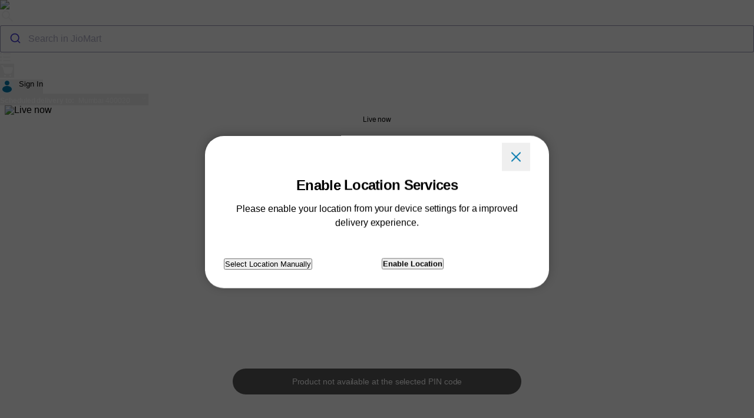

--- FILE ---
content_type: text/html; charset=UTF-8
request_url: https://www.jiomart.com/p/beauty/beardo-godfather-beard-wash-gel-100-ml/591054236
body_size: 44956
content:
<!doctype html> <html lang="en-US"> <head> <title>Buy Beardo Godfather Beard Wash 100 ml Online at Best Prices in India - JioMart.</title> <meta charset="utf-8"> <meta name="robots" content="INDEX,FOLLOW"> <meta name="description" content="Buy Beardo Godfather Beard Wash 100 ml online. Shop from our wide range of items in Beauty at JioMart &amp; avail great discounts. Order today! ✔ COD" /> <meta name="keywords" content="" /> <meta name="viewport" content="width=device-width, initial-scale=1.0"> <meta name="theme-color" content="#ffffff"/> <link rel="manifest" href="https://www.jiomart.com/manifest.json"> <link rel="icon" type="image/x-icon" href="https://www.jiomart.com/assets/ds2web/jds-icons/favicon.svg" /> <link rel="canonical" href="https://www.jiomart.com/p/beauty/beardo-godfather-beard-wash-gel-100-ml/591054236" /> <meta property="og:site_name" content="JioMart" /> <meta property="og:type" content="website" /> <meta property="og:title" content="Buy Beardo Godfather Beard Wash 100 ml Online at Best Prices in India - JioMart." /> <meta property="og:description" content="Buy Beardo Godfather Beard Wash 100 ml online. Shop from our wide range of items in Beauty at JioMart & avail great discounts. Order today! ✔ COD" /> <meta property="og:url" content="https://www.jiomart.com/p/beauty/beardo-godfather-beard-wash-gel-100-ml/591054236" /> <meta property="og:image" content="https://www.jiomart.com/images/product/150x150/933971/beardo-godfather-beard-wash-gel-100-ml-prod-933971-0-202304191452.jpg" /> <!-- Appple Touch Icons --> <link rel="apple-touch-icon" sizes="48x48" href="https://www.jiomart.com/assets/global/new_toch_jiomart_icon/apple-touch-icon-48x48.png"> <link rel="apple-touch-icon" sizes="72x72" href="https://www.jiomart.com/assets/global/new_toch_jiomart_icon/apple-touch-icon-72x72.png"> <link rel="apple-touch-icon" sizes="128x128" href="https://www.jiomart.com/assets/global/new_toch_jiomart_icon/apple-touch-icon-128x128.png"> <link rel="apple-touch-icon" sizes="256x256" href="https://www.jiomart.com/assets/global/new_toch_jiomart_icon/apple-touch-icon-256x256.png"> <link rel="apple-touch-icon" href="https://www.jiomart.com/assets/global/new_toch_jiomart_icon/apple-touch-icon-48x48.png"> <meta name="google-play-app" content="app-id=com.jpl.jiomart"> <meta name="apple-itunes-app" content="app-id=1522085683"> <link rel="manifest" href="https://www.jiomart.com/manifest.json"> <link type="text/css" rel="stylesheet" href="https://www.jiomart.com/assets/version1768309649/ds2web/css/bootstrap.min.css" /> <link type="text/css" rel="stylesheet" href="https://www.jiomart.com/assets/version1768309649/ds2web/jds-css/ds2_layout.min.css?v=1768598282" /> <link rel="stylesheet" href="https://cdn.jsdelivr.net/npm/@algolia/autocomplete-theme-classic" /> <link rel="stylesheet" href="https://cdn.jsdelivr.net/npm/swiper@8/swiper-bundle.min.css" /> <link rel="stylesheet" href="https://www.jiomart.com/assets/version1768309649/ds2web/css/star-rating-svg.min.css"> <link rel="stylesheet" href="https://www.jiomart.com/assets/version1768309649/ds2web/jds-css/ds2_pdp.min.css"> <link rel="stylesheet" href="https://www.jiomart.com/assets/ds2web/css/photoswipe/photoswipe.min.css"> <link rel="stylesheet" href="https://www.jiomart.com/assets/ds2web/css/photoswipe/default-skin/default-skin.min.css"> <script>
function noImageError(element){
    if(element != undefined && element != null){
        element.error = null;
        element.src = window.location.origin+"/assets/global/jiomart-default-image-312x420.png";
    }   
}
localStorage.removeItem("controlled_serviceability_data");
document.cookie = "onep=; Max-Age=-99999999;";
window.productExists = [];
window.searchKeyData = {};
window.bannerKeyData = {};
window.dimension18 = null;
window.dimension24 = null;
window.dimension25 = null;
window.dimension26 = null;
window.dimension27 = null;
window.noresult = false;
window.google_location_api_key = 'AIzaSyB5sQgEo5BdIkJTyrebFTXUvd3b7_nN284';
window.default_pin = '400020';
window.default_city = 'Mumbai';
window.default_state = 'MH';
window.algolia_filter = false;

window.hyperlocal_timeout = '';
window.delivery_services_status= '';
window.delivery_services_status = '1';
window.delivery_polygon_status= '';
window.delivery_polygon_status = '1';


window.delivery_hyperlocal_status= '';
window.delivery_hyperlocal_status = '0';

window.delivery_services_filters= '';
window.delivery_services_filters = '(NOT seller_ids:1 OR NOT vertical_code:GROCERIES)';

window.delivery_vertical_status= '';
window.delivery_vertical_status = `{
    "groceries": 1,
    "electronics": 1,
"fashion":1
}`;

window.new_delivery_services_pincodes= '';
window.polygon_services_status= false;

window.quick_delivery_message_config = null;
window.quick_delivery_status = false;
window.quick_delivery_message_config = '{"status":0,"message":""}';

    window.hyperlocal_config = JSON.parse('{"status":1,"sch_msg":"Scheduled Delivery"}');

    window.navigation = {
        allowed_cats:'2,8582,4,3,8583,1524,6047,8584,12883,3029,12884,6,34477',
        source:'algolia',
        limit:'8',
        show_nav:true
    }
window.personalised = {
    api_url:'/api/v1/customer/personalizedproducts',
    limit:'10'
}
window.multivertical = JSON.parse('{"status":1,"GROCERIES":"PREMIUMFRUITS"}');   
window.product_image_path = "";
window.product_image_path = "https://www.jiomart.com/";

window.location_api = "AIzaSyB5sQgEo5BdIkJTyrebFTXUvd3b7_nN284";
window.default_vertical_city_code = JSON.parse('{"BEAUTY":["PANINDIABEAUTY"],"ELECTRONICS":["PANINDIADIGITAL"],"FASHION":["PANINDIAFASHION"],"GROCERIES":["6217","PANINDIAGROCERIES"],"JEWELLERY":["PANINDIAJEWEL"],"PREMIUMFRUITS":["S575"]}');
/* window.inventory_store_code = JSON.parse(''); */
window.locked_phone_html = '';
window.slideExists = [];
window.classExists = [];
window.journeyData = "JM REGULAR";
window.listResponse = {};
window.feedback_categories = null;
    window.emi_design = 'accordion';
window.autocomplete_inventory = '0';
window.preorder_status = '1';
window.multivertical = JSON.parse('{"status":1,"GROCERIES":"PREMIUMFRUITS"}');
if(!localStorage.getItem('nms_mgo_pincode')){
    localStorage.setItem('nms_mgo_pincode',window.default_pin);
    localStorage.setItem('nms_mgo_city',window.default_city);
}
window.fynd_api_url = '/platform/logistics/api/v1/promise';
window.fynd_token = 'cU8ycF93UWtx';
window.fynd_app_id = 'NWVhNjgyMWIzNDI1YmIwN2M4MmEyNWMx';
window.fynd_sample_prod = JSON.parse('{"article_id":"491504124","vertical":"GROCERIES","lookup_inventory":false,"tenant_ids":["1003","1008","1007"],"merchant_id":"1"}');
window.wishlist_api = "/bamboo/api/v2/catalog/mywishlist";
window.smart_seller_id = '1';
window.exchange_status = '1';
window.popular_categories = JSON.parse('[{"name":"Groceries","url_path":"/c/groceries/2","vertical_code":"GROCERIES","thumbnail_image_path":"images/cms/wysiwyg/popular-categories/grocery.png?v=1673368517"},{"name":"Premium fruits","url_path":"/c/premiumfruits/6047","vertical_code":"PREMIUMFRUITS","thumbnail_image_path":"images/cms/wysiwyg/popular-categories/fruits.png?v=1673368517"},{"name":"Home & Kitchen","url_path":"/c/homeandkitchen/8582","vertical_code":"HOMEANDKITCHEN","thumbnail_image_path":"images/cms/wysiwyg/popular-categories/home_kitchen.png?v=1673368517"},{"name":"Fashion","url_path":"/c/fashion/3","vertical_code":"FASHION","thumbnail_image_path":"images/cms/wysiwyg/popular-categories/fashion.png?v=1673368517"},{"name":"Electronics","url_path":"/c/electronics/4","vertical_code":"ELECTRONICS","thumbnail_image_path":"images/cms/wysiwyg/popular-categories/electronics.png?v=1673368517"},{"name":"Jewellery","url_path":"/c/jewellery/1524","vertical_code":"JEWELLERY","thumbnail_image_path":"images/cms/wysiwyg/popular-categories/jewellery.png?v=1673368517"},{"name":"Home Improvement","url_path":"/c/homeimprovement/8583","vertical_code":"HOMEIMPROVEMENT","thumbnail_image_path":"images/cms/wysiwyg/popular-categories/home_improvement.png?v=1673368517"},{"name":"Wellness","url_path":"/c/wellness/6","vertical_code":"WELLNESS","thumbnail_image_path":"images/cms/section/category-url/12806/6.png"}]');
window.nms_tracker =  "Category List";
if(localStorage.getItem("nms_product_tracker") != null && localStorage.getItem("nms_product_tracker") != ""){
    window.nms_tracker =  localStorage.getItem("nms_product_tracker");
    localStorage.removeItem("nms_product_tracker");
}
if(localStorage.getItem("nms_promo_tag") != null && localStorage.getItem("nms_promo_tag") != ""){
    window.searchKeyData =  localStorage.getItem("nms_promo_tag");
    localStorage.removeItem("nms_promo_tag");
}
if(localStorage.getItem("nms_banner_tag") != null && localStorage.getItem("nms_banner_tag") != ""){
    window.bannerKeyData =  localStorage.getItem("nms_banner_tag");
    localStorage.removeItem("nms_banner_tag");
}
window.promotion_call_status = "1";
window.plp_collection_expiry = 0;
window.plp_collection_expiry = 1;
window.pdp_separate_tab = false;
function pdpSeparateTab(){
    var appseparate_tabVersion = localStorage.getItem("jio_app_version");
    var appseparate_tabOs = localStorage.getItem("jio_app_os");
    window.pdp_separate_tab = false;
    var nativeFlagseparate_tab = null;
    var iosseparate_tabVersion = "";
    var androidseparate_tabVersion = "";
                nativeFlagseparate_tab = {'app':{'status':'Y','appVersion':'2.0.11.99','iosVersion':'2.0.10.99'}, 'myjio':{'status':'N','appVersion':'7.0.39.99','iosVersion':'7.0.39.99'}, 'web':{'status':'N'}};
        if(nativeFlagseparate_tab){
            if(nativeFlagseparate_tab != ""){
                if(nativeFlagseparate_tab.hasOwnProperty('web') && nativeFlagseparate_tab.web.hasOwnProperty('status')){
                    if(nativeFlagseparate_tab.web.status == "Y"){
                        window.pdp_separate_tab = true;
                    }
                }
            }
        }
    }
pdpSeparateTab();
</script> <script>
    window.jioads_product_ad = JSON.parse('{"status":1,"mnp":10,"ai":"jiomart.com","vr":"WEB-1.8.2","os":"3","get_ads_api":"https://ads.jiomart.com/ads/ad-server/getAds","impression_api":"https://ads.jiomart.com/ads/ad-token-server/token/impressions","click_api":"https://ads.jiomart.com/ads/ad-token-server/token/clicks","slot":6,"sp_slot":"2,5,8,12","fbt_slot":"1,4,8,12","pdp_mnp":10,"pdp_status":1,"sdk_tracking":0,"sdk_params":0,"custom_slot":"2,6,12,18,24,30,36,42,48,54","pdp_title":"You may also like","pdp_pos":"top","pdp_sub_title":"","pdp_min":1,"pdp_max":20,"newplp_slot":"1,2,9,10,17,18,25,26,33,34","privileged_slot":"1,2,6,12,18,24,30,36,42,48","plp_privileged_slot":"1,2,4,12,18,24,30,36,42,48","newplp_privileged_slot":"1,2,9,10,17,18,25,26,33,34"}');
            window.jioads_product_ad.category = "591054236#Beauty:Men's Grooming:Beard Care:Beard Wash";
    </script> <script>
    window.lowest_jioads_product_ad = JSON.parse('{"status":1,"mnp":10,"ai":"jiomart.com","vr":"WEB-1.8.2","os":"3","get_ads_api":"https://ads.jiomart.com/ads/ad-server/getAds","impression_api":"https://ads.jiomart.com/ads/ad-token-server/token/impressions","click_api":"https://ads.jiomart.com/ads/ad-token-server/token/clicks","custom_slot":"2,6,12,18,24,30,36,42,48,54","privileged_slot":"1,2,6,12,18,24,30,36,42,48","pdp_mnp":10,"pdp_status":1,"sdk_tracking":0,"sdk_params":0,"sp_wait_time":1000}');
    </script> <script>
        window.hyperlocal_timeout = '30';
    </script> <script>
    window.filter_verticals = 'ALL';

    window.scheduled_delivery = JSON.parse('{"message":"Scheduled Delivery by $$$","duration":5,"append":1}');

    window.algolia_status = JSON.parse('{"suggestions":1,"products":1,"brands":1,"categories":1,"showcart":1}');

    window.mylist_pincode_status = JSON.parse('1');

    window.alcohol_state_config = JSON.parse('[{"state_code":"WB","age_limit":21,"litres_limit":36},{"state_code":"KA","age_limit":21,"litres_limit":30},{"state_code":"DEFAULT","age_limit":21,"litres_limit":25}]');

    window.pincode_force = JSON.parse('{"enable_pincode_popup":0,"enable_force_close":1}');


    window.trex_config = JSON.parse('{"status":1,"discount_range":["0-20","20-40","40-60","60-80","80-100"],"branch":"projects/sr-project-jiomart-jfront-prod/locations/global/catalogs/default_catalog/branches/0","ac_suggestion_status":1,"ac_product_status":1,"variant_source":"algolia","pagesize":50,"default_scheduled_search":"google","default_quick_search":"google","facet_limit":500,"quick_query_expansion":1,"ls_scheduled_slot_web":9,"ls_quick_slot_web":6,"ls_scheduled_slot_msite":4,"ls_quick_slot_msite":20,"msite_max_suggestions":4,"web_max_suggestions":5,"discover_more":"atta,eggs,paneer,bread,maggi,chips,aashirvaad atta,curd,surf excel,makhana","search_api_url":"/trex/search","suggestion_api_url":"/trex/completeQuery","category_tree_api_url":"/moonx/rest/v1/homepage/trexcategorydetails","autocomplete_search_url":"/trex/autoSearch","s2s":{"search_api_url":"http://vertex-svc/trex/search","timeout":10,"connection_timeout":10}}');

    window.qc_local_shops = JSON.parse('{"status": 1,"promise":"Delivery in 1-2 hours","pdp_promise_status":1,"search_timings":"10-19","cat_id":34477}');


if(window.delivery_services_status != "1"){
    localStorage.removeItem("controlled_serviceability_data");
    document.cookie = "onep=; Max-Age=-99999999;";
}
// if(localStorage.getItem('suspected_map_pincode') == '1' && localStorage.getItem('ctrlservRedirectUrl')){
//     window.location.href = localStorage.getItem('ctrlservRedirectUrl');
// }
function checkQuickDeliveryStatus(){
    if(window.quick_delivery_message_config != null){
      let deliveryMessageStatus = false;
      let quickDeliveryConfig = JSON.parse(window.quick_delivery_message_config);
      if(quickDeliveryConfig != undefined && quickDeliveryConfig != null){
        if(quickDeliveryConfig.hasOwnProperty('status')){
          if(quickDeliveryConfig.status == "1"){
            deliveryMessageStatus = true;
          }
        }
      }
      //console.log(deliveryMessageStatus,"Delivery Quick Status");
      window.quick_delivery_status = deliveryMessageStatus;
    } else {
      return false;
    }
  }
  function checkQuickDeliveryMessage(){
    if(window.quick_delivery_message_config != null){
      let deliveryQuickMessage = "";
      let quickDeliveryConfig = JSON.parse(window.quick_delivery_message_config);
      if(quickDeliveryConfig != undefined && quickDeliveryConfig != null){
        if(quickDeliveryConfig.hasOwnProperty('status')){
          if(quickDeliveryConfig.status == "1"){
            if(quickDeliveryConfig.hasOwnProperty('message')){
              deliveryQuickMessage = quickDeliveryConfig.message;
            }
          }
        }
      }
      //console.log(deliveryQuickMessage,"Delivery Quick Message");
      if(deliveryQuickMessage != ""){
        return deliveryQuickMessage;
      }
    }
    return '';
  }
  function IsQuickCommerceExists(){
        if(window.delivery_services_status == "1"){
            if(localStorage.getItem("nms_delivery_config_info") != undefined && localStorage.getItem("nms_delivery_config_info") != null && localStorage.getItem("nms_delivery_config_info") != ""){
                let configInfo = JSON.parse(localStorage.getItem("nms_delivery_config_info"));
                if(configInfo){
                    if(configInfo.hasOwnProperty("pincode") && configInfo.pincode != ""){
                        if(configInfo.hasOwnProperty("config_data") && configInfo.config_data){
							// window.qc_vertical = Object.entries(configInfo.config_data).filter(([key, value]) => value.qc === true).map(([key]) => key);
							if(Object.values(configInfo.config_data).some(item => item.qc === true)){
								window.new_delivery_services_pincodes = configInfo.pincode;
							}
							if(Object.values(configInfo.config_data).some(item => item.polygon === true)){
								window.polygon_services_status = true;
							}
                        }
                    }
                }

            }
        } else {
            localStorage.setItem("jio_quick_commerce","no");
        }
    }
	
	if(typeof IsQuickCommerceExists != "undefined"){
      IsQuickCommerceExists();
    }
</script> <script>(function(w,d,s,l,i){w[l]=w[l]||[];w[l].push({'gtm.start':
		new Date().getTime(),event:'gtm.js'});var f=d.getElementsByTagName(s)[0],
		j=d.createElement(s),dl=l!='dataLayer'?'&l='+l:'';j.async=true;j.src=
		'https://www.googletagmanager.com/gtm.js?id='+i+dl;f.parentNode.insertBefore(j,f);
		})(window,document,'script','dataLayer','GTM-NQLHTD8');</script> <script> !function(){var e=window.stelios=window.stelios||[];if(!e.initialize){if(e.invoked)window.console&&console.error&&console.error("Stelios snippet included twice.");else{e.invoked=!0,e.methods=["track",],e.factory=function(t){return function(){var i=Array.prototype.slice.call(arguments);return i.unshift(t),e.push(i),e}};for(var t=0;t<e.methods.length;t++){var i=e.methods[t];e[i]=e.factory(i)}e.load=function(i,o){var a=document.createElement("script");a.type="text/javascript",a.async=!0,a.onload=o,a.src="https://cdn.pixelbin.io/v2/autumn-band-3b0a0b/original/ucp-sdk/stelios/prod/v1.1/stelios.min.js";var r=document.getElementsByTagName("script")[0];r.parentNode.insertBefore(a,r),e._loadOptions=t},e._writeKey="5d528e08f33bf9771ae75707549e169cd6de5d67a7534ddccef978c71d22adba",e._cdn="https://api.profile.relianceretail.com/service/application/ccp-ingest/stream/v1.0",e.SNIPPET_VERSION="4.15.3",e.load("5d528e08f33bf9771ae75707549e169cd6de5d67a7534ddccef978c71d22adba",function(){window.stelios=window.stelios.AnalyticsBrowser.load({writeKey:e._writeKey,cdnURL:"https://api.profile.relianceretail.com/service/application/ccp-ingest/stream/v1.0"},{initialPageview:false})})}}}();</script> <script>
    function jsonFormatter(steliosJson={}, event ){
        let formattedJson = {};
        let l1_category = "";
        let l2_category = "";
        let l3_category = "";
        let l4_category = "";
        let l5_category = "";
        let l1_category_id = "";
        let l2_category_id = "";
        let l3_category_id = "";
        let l4_category_id = "";
        let l5_category_id = "";
        let imageUrl = "";
        let cart_add_detail;
        let smart_cart;
        let universal_cart;
        let cart_id = 0;
        let position = "";
        let page = "";
        let custID = "";
        let alternateSku = "";
        let rrid = "";
        let brand_id = "";
        let widget_id="";
        let authtoken = "";
        let bodyClass="";
        if( (localStorage.getItem('rrid') == undefined || localStorage.getItem('rrid') == null || localStorage.getItem('rrid') == '')){
            return false;
        }

        if( (localStorage.getItem('userid') == undefined || localStorage.getItem('userid') == null || localStorage.getItem('userid') == '' || localStorage.getItem('userid') == '0' )  ){
            return false;
        }
        if(localStorage.getItem('rrid')){
            rrid = localStorage.getItem('rrid');
        }    
        if(event){
            if(event.target && event.target){
                if(event.target.closest([".plp_product_list", ".pdp_product_list", ".widget_product_list"])){
                    if(event.target.closest([".plp_product_list", ".pdp_product_list", ".widget_product_list"]).querySelector("img")){
                        imageUrl = event.target.closest([".plp_product_list", ".pdp_product_list", ".widget_product_list"]).querySelector("img").src;
                    }
                    if(event.target.closest([".plp_product_list", ".pdp_product_list", ".widget_product_list"]).querySelector(".gtmEvents")){
                        if(event.target.closest([".plp_product_list", ".pdp_product_list", ".widget_product_list"]).querySelector(".gtmEvents").dataset.image){
                            imageUrl = window.location.origin + "/images/product/original/" + event.target.closest([".plp_product_list", ".pdp_product_list", ".widget_product_list"]).querySelector(".gtmEvents").dataset.image;
                        }
                        if(event.target.closest([".plp_product_list", ".pdp_product_list", ".widget_product_list"]).querySelector(".gtmEvents").dataset.alternate){
                            alternateSku =  event.target.closest([".plp_product_list", ".pdp_product_list", ".widget_product_list"]).querySelector(".gtmEvents").dataset.alternate;
                        }
                    }
                }
                if(event.target.closest("section")){
                    if(event.target.closest("section").getAttribute('data-widget-id') != undefined && event.target.closest("section").getAttribute('data-widget-id') != null && event.target.closest("section").getAttribute('data-widget-id') != ""){
                        widget_id = event.target.closest("section").getAttribute('data-widget-id');
                    }
                    if(event.target.closest("section").querySelector(".gtm_data")){
                        if(event.target.closest("section").querySelector(".gtm_data").getAttribute('data-position') != undefined && event.target.closest("section").querySelector(".gtm_data").getAttribute('data-position') != null && event.target.closest("section").querySelector(".gtm_data").getAttribute('data-position') != ""){
                            if(widget_id != ""){
                                widget_id += "_"+event.target.closest("section").querySelector(".gtm_data").getAttribute('data-position');
                            }
                        }
                    }
                }
            }
        }
        if(steliosJson != {}){
            alternateSku = (document.querySelector('.gtmEvents[data-id="' + steliosJson.id + '"]') && document.querySelector('.gtmEvents[data-id="' + steliosJson.id + '"]').getAttribute("data-alternate") !== null) ? document.querySelector('.gtmEvents[data-id="' + steliosJson.id + '"]').getAttribute("data-alternate") : "";
        }
        if (localStorage.getItem('cart_info')) {
            universal_cart = JSON.parse(localStorage.getItem('cart_info')).cart.lines;
            cart_add_detail = universal_cart;
        }
        if (localStorage.getItem('smart_cart_info')) {
            smart_cart = JSON.parse(localStorage.getItem('smart_cart_info')).cart.lines;
            if(universal_cart){
                cart_add_detail = Object.assign(universal_cart, smart_cart);
            } else {
                cart_add_detail = smart_cart;
            }
        }
        if(cart_add_detail && cart_add_detail.length > 0){
            cart_add_detail = cart_add_detail.filter(item => item.product_code == steliosJson.id);
            if (cart_add_detail.length > 0) {
                if(universal_cart == false){                
                    if(localStorage.getItem('paynowID')){
                        cart_id = localStorage.getItem('paynowID');
                    }                
                }
                if(localStorage.getItem('jio_store_id')){
                    cart_id = localStorage.getItem('jio_pickup_cart_id');
                }
                if(localStorage.getItem("jio_smart_cart_id")){
                    cart_id = localStorage.getItem('jio_smart_cart_id');
                }
                imageUrl = window.location.origin + "/images/product/original/" + cart_add_detail[0]
                            .product_image_path;
                cart_id = cart_add_detail[0].cart_id;
                if(cart_add_detail[0].hasOwnProperty("product_json_ext") && cart_add_detail[0].product_json_ext){
                    if(cart_add_detail[0].product_json_ext.hasOwnProperty("alternate_product_code") && cart_add_detail[0].product_json_ext.alternate_product_code != ""){
                        alternateSku = cart_add_detail[0].product_json_ext.alternate_product_code;
                    }
                }
            }
        }
        if(localStorage.getItem("userid") != undefined && localStorage.getItem("userid") != null && localStorage.getItem("userid") != ""){
            custID = localStorage.getItem("userid");
        }
        if(localStorage.getItem("authtoken") != undefined && localStorage.getItem("authtoken") != null && localStorage.getItem("authtoken") != ""){
            authtoken = localStorage.getItem("authtoken");
        }
        if(steliosJson != {}){
            if(steliosJson.hasOwnProperty("category")){
                let categories = [];
                categories = steliosJson.category.split("/");
                if(categories[0]){
                    l1_category = categories[0];
                }
                if(categories[1]){
                    l2_category = categories[1];
                }
                if(categories[2]){
                    l3_category = categories[2];
                }
            }
            if( steliosJson.hasOwnProperty("position") && steliosJson.position){
                position = steliosJson.position;
            }
            
            l4_category = (document.querySelector('.gtmEvents[data-id="' + steliosJson.id + '"]') && document.querySelector('.gtmEvents[data-id="' + steliosJson.id + '"]').getAttribute("data-l4category") !== null) ? document.querySelector('.gtmEvents[data-id="' + steliosJson.id + '"]').getAttribute("data-l4category") : "";

            l5_category = (document.querySelector('.gtmEvents[data-id="' + steliosJson.id + '"]') && document.querySelector('.gtmEvents[data-id="' + steliosJson.id + '"]').getAttribute("data-l5category") !== null) ? document.querySelector('.gtmEvents[data-id="' + steliosJson.id + '"]').getAttribute("data-l5category") : "";

            l1_category_id = (document.querySelector('.gtmEvents[data-id="' + steliosJson.id + '"]') && document.querySelector('.gtmEvents[data-id="' + steliosJson.id + '"]').getAttribute("data-verticalid") !== null) ? document.querySelector('.gtmEvents[data-id="' + steliosJson.id + '"]').getAttribute("data-verticalid").toString() : "";

            l2_category_id = (document.querySelector('.gtmEvents[data-id="' + steliosJson.id + '"]') && document.querySelector('.gtmEvents[data-id="' + steliosJson.id + '"]').getAttribute("data-categoryid") !== null) ? document.querySelector('.gtmEvents[data-id="' + steliosJson.id + '"]').getAttribute("data-categoryid").toString() : "";

            l3_category_id = (document.querySelector('.gtmEvents[data-id="' + steliosJson.id + '"]') && document.querySelector('.gtmEvents[data-id="' + steliosJson.id + '"]').getAttribute("data-subcategoryid") !== null) ? document.querySelector('.gtmEvents[data-id="' + steliosJson.id + '"]').getAttribute("data-subcategoryid").toString() : "";

            l4_category_id = (document.querySelector('.gtmEvents[data-id="' + steliosJson.id + '"]') && document.querySelector('.gtmEvents[data-id="' + steliosJson.id + '"]').getAttribute("data-l4categoryid") !== null) ? document.querySelector('.gtmEvents[data-id="' + steliosJson.id + '"]').getAttribute("data-l4categoryid").toString() : "";

            l5_category_id = (document.querySelector('.gtmEvents[data-id="' + steliosJson.id + '"]') && document.querySelector('.gtmEvents[data-id="' + steliosJson.id + '"]').getAttribute("data-l5categoryid") !== null) ? document.querySelector('.gtmEvents[data-id="' + steliosJson.id + '"]').getAttribute("data-l5categoryid").toString() : "";


            brand_id = (document.querySelector('.gtmEvents[data-id="' + steliosJson.id + '"]') && document.querySelector('.gtmEvents[data-id="' + steliosJson.id + '"]').getAttribute("data-brandid") !== null) ? document.querySelector('.gtmEvents[data-id="' + steliosJson.id + '"]').getAttribute("data-brandid") : "";

            // imageUrl = (document.querySelector('.gtmEvents[data-id="' + steliosJson.id + '"]') && document.querySelector('.gtmEvents[data-id="' + steliosJson.id + '"]').getAttribute("data-image") !== null) ? window.location.origin + "/images/product/original/" + document.querySelector('.gtmEvents[data-id="' + steliosJson.id + '"]').getAttribute("data-image") : "";

            formattedJson = {
                "external_ids":[
                {
                    "type": "rr_id",
                    "id": rrid
                }
                ],
                "application_ids":[
                {
                    "type": "jiomart_id",
                    "id": custID
                }
                ],
                "click_source": steliosJson.dimension18,
                "product_id": (steliosJson.id != undefined &&  steliosJson.id != null)  ? steliosJson.id.toString() : "" ,
                "product_name": steliosJson.name,
                "l1_category": l1_category,
                "l2_category": l2_category,
                "l3_category": l3_category,
                "l4_category": l4_category,
                "l5_category": l5_category,
                "brand": steliosJson.brand,
                "quantity": (steliosJson.quantity != undefined &&  steliosJson.quantity != null)  ? parseInt(steliosJson.quantity) : 1,
                "price":  (steliosJson.price != undefined &&  steliosJson.price != null)  ? parseFloat(steliosJson.price) : "",
                "value":  (steliosJson.price != undefined &&  steliosJson.price != null)  ? parseFloat(steliosJson.price) : "",
                "currency": "INR",
                "url": steliosJson.product_url,
                "img_url": imageUrl,
                "meta": {},
                "l1_category_id" : l1_category_id,
                "l2_category_id" : l2_category_id,
                "l3_category_id" : l3_category_id,
                "l4_category_id" : l4_category_id,
                "l5_category_id" : l5_category_id,
            }
            if(steliosJson.hasOwnProperty("image_url") && (steliosJson.image_url != undefined && steliosJson.image_url != null &&  steliosJson.image_url != "") ){
                formattedJson.img_url = window.location.origin + steliosJson.image_url;
            }
            if(cart_id != ""){
                formattedJson.cart_id = cart_id.toString();
            }
            if(alternateSku != ""){
                formattedJson.sku = alternateSku.toString();
            }
            if(position != ""){
                formattedJson.position = position;
            }
            if(l4_category != ""){
                formattedJson.l4_category = l4_category;
            }
            if(l5_category != ""){
                formattedJson.l5_category = l5_category;
            }
            if(l1_category_id != ""){
                formattedJson.l1_category_id = l1_category_id.toString();
            }
            if(l2_category_id != ""){
                formattedJson.l2_category_id = l2_category_id.toString();
            }
            if(l3_category_id != ""){
                formattedJson.l3_category_id = l3_category_id.toString();
            }
            if(l4_category_id != ""){
                formattedJson.l4_category_id = l4_category_id.toString();
            }
            if(l5_category_id != ""){
                formattedJson.l5_category_id = l5_category_id.toString();
            }
            if(brand_id != ""){
                formattedJson.brand_id = brand_id;
            }

            if(steliosJson.l4_category != undefined && steliosJson.l4_category != null && steliosJson.l4_category != ""){
                formattedJson.l4_category =  steliosJson.l4_category;
            }
            if(steliosJson.l5_category != undefined && steliosJson.l5_category != null  && steliosJson.l5_category != ""){
                formattedJson.l5_category =  steliosJson.l5_category;
            }
            if(steliosJson.vertical_id != undefined && steliosJson.vertical_id != null && steliosJson.vertical_id != ""){
                formattedJson.l1_category_id = steliosJson.vertical_id.toString();
            }
            if(steliosJson.category_id != undefined && steliosJson.category_id != null && steliosJson.category_id != "") {
                formattedJson.l2_category_id = steliosJson.category_id.toString();
            }

            if(steliosJson.sub_category_id != undefined && steliosJson.sub_category_id != null && steliosJson.sub_category_id != ""){
                formattedJson.l3_category_id =  steliosJson.sub_category_id.toString();
            }

            if(steliosJson.l4_category_id != undefined && steliosJson.l4_category_id != null && steliosJson.l4_category_id != ""){
                formattedJson.l4_category_id =  steliosJson.l4_category_id.toString();
            }

            if(steliosJson.l5_category_id != undefined && steliosJson.l5_category_id != null && steliosJson.l5_category_id != ""){
                formattedJson.l5_category_id = steliosJson.l5_category_id.toString();
            }

            if(steliosJson.brand_id != undefined && steliosJson.brand_id != null && steliosJson.brand_id != ""){
                formattedJson.brand_id =  steliosJson.brand_id;
            }
            if(steliosJson.alternate_id != undefined && steliosJson.alternate_id != null && steliosJson.alternate_id != ""){
                formattedJson.sku =  steliosJson.alternate_id;
            }

            /* if(steliosJson.hasOwnProperty("type") &&  steliosJson.type == 'wishlist'){
                formattedJson.wishlist_name = "General Wishlist";
                if(steliosJson.dimension18){
                    formattedJson.wishlist_name = steliosJson.dimension18;
                }
            }
            if(authtoken != ""){
                formattedJson.meta.session_id = authtoken;
            }
            if(widget_id != ""){
                formattedJson.meta.widget_id = widget_id;
            }
            if(document.getElementsByTagName('body')){
                bodyClass = document.getElementsByTagName('body')[0];
                if(bodyClass.classList && bodyClass.classList.contains('cms-home')){
                    formattedJson.meta.widget_source_type = "home_page";
                } else {
                    formattedJson.meta.widget_source_type = "category_page";
                }
            } */
        }
        return formattedJson;
    }
function campaignData(){
        let campaignObj = {};
        campaignObj.name = ( document.cookie.match(new RegExp('(^| )_rsCampaign=([^;]+)')) != null && document.cookie.match(new RegExp('(^| )_rsCampaign=([^;]+)')).length > 0) ? document.cookie.match(new RegExp('(^| )_rsCampaign=([^;]+)'))[2] : "";
        campaignObj.source = (document.cookie.match(new RegExp('(^| )_rsSource=([^;]+)')) != null &&  document.cookie.match(new RegExp('(^| )_rsSource=([^;]+)')).length > 0) ? document.cookie.match(new RegExp('(^| )_rsSource=([^;]+)'))[2] : "";
        campaignObj.medium = (document.cookie.match(new RegExp('(^| )_rsMedium=([^;]+)')) != null &&  document.cookie.match(new RegExp('(^| )_rsMedium=([^;]+)')).length > 0) ? document.cookie.match(new RegExp('(^| )_rsMedium=([^;]+)'))[2] : "";
        campaignObj.content = "";
        if(localStorage.getItem("console_log_enable") != undefined && localStorage.getItem("console_log_enable") != null && localStorage.getItem("console_log_enable") == "1"){
            console.log(campaignObj);
        }
        return campaignObj;
    }
    function steliosContext(eventtype=''){
      let contextVar={};
      /*let campaignObj = {};
      campaignObj['name'] = this.cookieService.get('_rsCampaign') || '';
      campaignObj['source'] = this.cookieService.get('_rsSource') || '';
      campaignObj['medium'] = this.cookieService.get('_rsMedium') || '';
      campaignObj['content'] = "";
      if(localStorage.getItem("console_log_enable") == "1"){
          console.log(campaignObj);
      }
      if(campaignObj['name']!=''){
        contextVar['campaign']=campaignObj;
      }*/
      contextVar['channel'] = 'web';
      let device = (/android|webos|iphone|ipad|ipod|blackberry|iemobile|opera mini/i.test(navigator.userAgent.toLowerCase()));
      if (localStorage.getItem('nms_refer_lite')) {
        if((/iPad|iPhone|iPod/.test(window.navigator.userAgent))){
          contextVar['channel'] = 'IOS';
        }else{
          contextVar['channel'] = 'Android';
        }
      }else if (device) {
        contextVar['channel'] = 'msite';
      }
      if(localStorage.getItem('console_log_enable')=="1"){
        console.log("Stelios - Context",contextVar);
      }
      return contextVar;
  }
   document.addEventListener("DOMContentLoaded", function() {
        let rrid = "";
        let custID = "";
        if( (localStorage.getItem('rrid') == undefined || localStorage.getItem('rrid') == null || localStorage.getItem('rrid') == '')){
            return false;
        }
        if( (localStorage.getItem('userid') == undefined || localStorage.getItem('userid') == null || localStorage.getItem('userid') == '' || localStorage.getItem('userid') == '0' )  ){
            return false;
        }
        if(localStorage.getItem('rrid')){
            rrid = localStorage.getItem('rrid');
        } 
        if(localStorage.getItem("userid") != undefined && localStorage.getItem("userid") != null && localStorage.getItem("userid") != ""){
            custID = localStorage.getItem("userid");
        }
        if(window.stelios){
            let steliosPageJson;
            let contextJson;
            steliosPageJson =  {
                "path": window.location.pathname,
                "referrer": window.document.referrer,
                "search": window.location.search,
                "title": window.document.title,
                "url": window.location.href,
                "external_ids":[
                    {
                        "type": "rr_id",
                        "id": rrid
                    }
                    ],
                    "application_ids":[
                    {
                        "type": "jiomart_id",
                        "id": custID
                    }
                ]
            };
            if(typeof steliosContext !== "undefined"){
                contextJson = steliosContext();
            }
            if(steliosPageJson){
                // console.log('Page View Telos',steliosPageJson);
                window.stelios.page(steliosPageJson, contextJson);
            }
        }
    });
</script> <style> .expand-content{ max-height:250px; overflow:hidden; } #btn_deli_username, #sign_in_text{ text-transform:capitalize; } .swiper-button-disabled button{ opacity:0.2; } /*.swiper-button-lock{ display:block !important; }*/ .size_chartBtn {display:none;} .size_chartBtn.active {display:block; color: #0c5273; float: right; font-weight: 500; font-size: 13px;} .jm-modal-open { overflow:hidden; } .compare_icons, .section-offers { display: none;} .selected_container, .product-card-selected.inactive, .product_selection_section.inactive, .showedProducts.inactive, .your_choice.inactive, .select-disable.inactive, .product_compare_added, .added_pdp_count, .is_cart_status, .other_products.inactive{ display: none; } .recommended-product-card-separator{ padding-right:10px; padding-left:10px; } .smart-bazaar .search-discover{ display:none; } .smart-bazaar #btn_deli_username{ display:none; } </style> <!-- Review and Rating SDK styles --> <link href="https://reviews-ratings-widget.jio.com/index.css" rel="stylesheet" /> <!-- Review and Rating SDK styles --> 
<script>(window.BOOMR_mq=window.BOOMR_mq||[]).push(["addVar",{"rua.upush":"false","rua.cpush":"true","rua.upre":"false","rua.cpre":"false","rua.uprl":"false","rua.cprl":"false","rua.cprf":"false","rua.trans":"SJ-d7c0d537-3100-41cf-a9c7-cd2a407fb026","rua.cook":"false","rua.ims":"false","rua.ufprl":"false","rua.cfprl":"true","rua.isuxp":"false","rua.texp":"norulematch","rua.ceh":"false","rua.ueh":"false","rua.ieh.st":"0"}]);</script>
                              <script>!function(e){var n="https://s.go-mpulse.net/boomerang/";if("False"=="True")e.BOOMR_config=e.BOOMR_config||{},e.BOOMR_config.PageParams=e.BOOMR_config.PageParams||{},e.BOOMR_config.PageParams.pci=!0,n="https://s2.go-mpulse.net/boomerang/";if(window.BOOMR_API_key="5CJLF-ZA3SK-VL8ML-YPN3B-2NPBS",function(){function e(){if(!o){var e=document.createElement("script");e.id="boomr-scr-as",e.src=window.BOOMR.url,e.async=!0,i.parentNode.appendChild(e),o=!0}}function t(e){o=!0;var n,t,a,r,d=document,O=window;if(window.BOOMR.snippetMethod=e?"if":"i",t=function(e,n){var t=d.createElement("script");t.id=n||"boomr-if-as",t.src=window.BOOMR.url,BOOMR_lstart=(new Date).getTime(),e=e||d.body,e.appendChild(t)},!window.addEventListener&&window.attachEvent&&navigator.userAgent.match(/MSIE [67]\./))return window.BOOMR.snippetMethod="s",void t(i.parentNode,"boomr-async");a=document.createElement("IFRAME"),a.src="about:blank",a.title="",a.role="presentation",a.loading="eager",r=(a.frameElement||a).style,r.width=0,r.height=0,r.border=0,r.display="none",i.parentNode.appendChild(a);try{O=a.contentWindow,d=O.document.open()}catch(_){n=document.domain,a.src="javascript:var d=document.open();d.domain='"+n+"';void(0);",O=a.contentWindow,d=O.document.open()}if(n)d._boomrl=function(){this.domain=n,t()},d.write("<bo"+"dy onload='document._boomrl();'>");else if(O._boomrl=function(){t()},O.addEventListener)O.addEventListener("load",O._boomrl,!1);else if(O.attachEvent)O.attachEvent("onload",O._boomrl);d.close()}function a(e){window.BOOMR_onload=e&&e.timeStamp||(new Date).getTime()}if(!window.BOOMR||!window.BOOMR.version&&!window.BOOMR.snippetExecuted){window.BOOMR=window.BOOMR||{},window.BOOMR.snippetStart=(new Date).getTime(),window.BOOMR.snippetExecuted=!0,window.BOOMR.snippetVersion=12,window.BOOMR.url=n+"5CJLF-ZA3SK-VL8ML-YPN3B-2NPBS";var i=document.currentScript||document.getElementsByTagName("script")[0],o=!1,r=document.createElement("link");if(r.relList&&"function"==typeof r.relList.supports&&r.relList.supports("preload")&&"as"in r)window.BOOMR.snippetMethod="p",r.href=window.BOOMR.url,r.rel="preload",r.as="script",r.addEventListener("load",e),r.addEventListener("error",function(){t(!0)}),setTimeout(function(){if(!o)t(!0)},3e3),BOOMR_lstart=(new Date).getTime(),i.parentNode.appendChild(r);else t(!1);if(window.addEventListener)window.addEventListener("load",a,!1);else if(window.attachEvent)window.attachEvent("onload",a)}}(),"".length>0)if(e&&"performance"in e&&e.performance&&"function"==typeof e.performance.setResourceTimingBufferSize)e.performance.setResourceTimingBufferSize();!function(){if(BOOMR=e.BOOMR||{},BOOMR.plugins=BOOMR.plugins||{},!BOOMR.plugins.AK){var n="true"=="true"?1:0,t="",a="cloagpyccueum2lk7rxa-f-003dd7557-clientnsv4-s.akamaihd.net",i="false"=="true"?2:1,o={"ak.v":"39","ak.cp":"1422322","ak.ai":parseInt("871072",10),"ak.ol":"0","ak.cr":8,"ak.ipv":4,"ak.proto":"h2","ak.rid":"511fa167","ak.r":51990,"ak.a2":n,"ak.m":"","ak.n":"ff","ak.bpcip":"18.220.3.0","ak.cport":48060,"ak.gh":"2.17.209.134","ak.quicv":"","ak.tlsv":"tls1.3","ak.0rtt":"","ak.0rtt.ed":"","ak.csrc":"-","ak.acc":"","ak.t":"1768619118","ak.ak":"hOBiQwZUYzCg5VSAfCLimQ==VjkuJn/qE/JiPY1k9Yh6nZQ2leDKenlX38GclKewhgrDSCKsJL9ZX3b30gBB0eO8rZWgkQU9bASKsCD9bI03TLp+DfBGfFm4PNCKPKLnMZVKvAqxrgI2MqtaUaRKgIpTu0wCNZV3B/hERpbOSIbUtnB618lFRRDnfKx5qaYc3eCRSM/v1KHTLrXlvKgfwkgH++ItBzmJt0uwgMwWE3Qi9x1U/O6Nz3Xi8SsrqFBeHHonwyr8ABIXqLEDa7HxrCWeJtzgxv1ckXEaehTGmktYQhNT23E5D/CeKWOnL6fLbOMfiuGZZ5bXqBjL+Y6XF6lAdGhZBOx0mjUlqF8skAibdZI7ep7rtr9kI1CY6kSbSp7EbyclFhootjBLbrBJm+IQClAX6WvikoykRHhpU8eWpGf7JJnxW7cJbTwAsxcKfVQ=","ak.pv":"49","ak.dpoabenc":"","ak.tf":i};if(""!==t)o["ak.ruds"]=t;var r={i:!1,av:function(n){var t="http.initiator";if(n&&(!n[t]||"spa_hard"===n[t]))o["ak.feo"]=void 0!==e.aFeoApplied?1:0,BOOMR.addVar(o)},rv:function(){var e=["ak.bpcip","ak.cport","ak.cr","ak.csrc","ak.gh","ak.ipv","ak.m","ak.n","ak.ol","ak.proto","ak.quicv","ak.tlsv","ak.0rtt","ak.0rtt.ed","ak.r","ak.acc","ak.t","ak.tf"];BOOMR.removeVar(e)}};BOOMR.plugins.AK={akVars:o,akDNSPreFetchDomain:a,init:function(){if(!r.i){var e=BOOMR.subscribe;e("before_beacon",r.av,null,null),e("onbeacon",r.rv,null,null),r.i=!0}return this},is_complete:function(){return!0}}}}()}(window);</script></head> <body class="jio-web prod-beauty onep-beauty catalog-product-view otc-product-page "> <script>
        localStorage.removeItem("jio_hyperlocal_store");
        localStorage.removeItem("jio_localshops_search");
    if (window.location.pathname == "/") {
        if(localStorage.getItem("jio_smart_bazaar") == "yes"){
            localStorage.removeItem("jio_smart_bazaar");
            localStorage.removeItem("jio_category_tree");
            localStorage.removeItem("jio_smart_delivery_time");
        }
    }
    localStorage.removeItem("jio_smart_bazaar");
    localStorage.removeItem("smart_cart_info");
    localStorage.removeItem("jio_smart_cart_id");

    localStorage.setItem("jio_vertex_offset",0);
    let web_page_url = new URL(window.location);
    let search_api = web_page_url.searchParams.get("search_api");
    if(search_api){
        localStorage.setItem("search_api",search_api);
    }
    else{
        if(!localStorage.getItem("search_api")){
            localStorage.setItem("search_api","web");
        }
    }

    function get_store_name_common(storecode){
        let all_stores = JSON.parse(sessionStorage.getItem("jio_hyperlocal_all_stores"));
        if(all_stores && all_stores.final_stores){
            let store = all_stores.final_stores.find(store => store.code == storecode);
            if(store){
                let store_name = store.store_name ? store.store_name : store.display_name;  
                return store_name;
            }
        }
    }
    
    /*if (window.location.pathname == "/smart-bazaar") {
        localStorage.setItem("jio_smart_bazaar", "yes");
        localStorage.removeItem("jio_category_tree");
    }

    if (localStorage.getItem("jio_smart_bazaar") == "yes") {
        document.getElementsByTagName('body')[0].classList.add("smart-bazaar");
    } */

    window.update_placeholder = function(){
    let placeholder = "Search in JioMart";

    if (localStorage.getItem("jio_quick_commerce") == "yes") {
        placeholder = "Search in Quick";
    }

    if(localStorage.getItem("jio_localshops_search") == "1"){
        placeholder = 'Search in Local Shops';
    }

    let path = (window.location.pathname).split('/');
    let urlParams = new URLSearchParams(window.location.search);
    let storecode = '';
    if(path && path[1] == "stores" && path[2] == "localshops"){
        storecode = path[3];
    }
    else if(urlParams.get('storecode')){
        storecode = urlParams.get('storecode');
    }
    if(storecode && storecode != ''){
        placeholder = 'Search in '+get_store_name_common(storecode);
    }
    
    /*else{
       // if(window.location.pathname.indexOf("alcohol") != -1 || window.location.pathname.indexOf("flowers") != -1){
            if(localStorage.getItem("jio_hyperlocal_store")){
                let selected_store = JSON.parse(localStorage.getItem("jio_hyperlocal_store"));
                if(selected_store){
                    let vertical = selected_store.vertical;
                    if(vertical == "ALCOHOL" || vertical == "LOCALSHOPS"){
                    let store_name = selected_store.store_name ? selected_store.store_name : selected_store.display_name;
                    placeholder = "Search in "+store_name;
                    }
                }
            }
       // }
    }*/

    $("#type_one_search").attr("placeholder",placeholder);
    setTimeout(() => {
        if($("#autocomplete-0-input").length > 0){
            $("#autocomplete-0-input").attr("placeholder",placeholder);
        }
    },100);
}
</script> <noscript><iframe src="https://www.googletagmanager.com/ns.html?id=GTM-NQLHTD8" height="0" width="0" style="display:none;visibility:hidden"></iframe></noscript> <style> .backdrop{top:0 !important} .offers-landing-page .copy-code{display:none} #vertical_banner .swiper-slide{width:unset !important} .empty_listing{text-align: center;}.cms-smart-bazaar span{font-size: 14px;} .all-product .product-card-details {min-height:92px; }.widget-product-card-box .swiper-container{padding-right:8px} .jiomart_home .section-seperate{ height:unset} .ds2_json_animation .animation_content svg{ min-height: unset;} .product-return-text ul{list-style-type: disc; padding-left: 20px; } .product-return-text ul li{margin-bottom: 4px;} .header-nav-container .category-ds2-name .ds-categories-menu{ line-height: 18px !important; height: 48px !important;} .cms-home .algolia_products_card_ds2, .cms-home .new_top_deals_product_section_ds2, .cms-jioutsav-grocery .algolia_products_card_ds2 { background: #ddf8ff !important; max-width: unset !important; padding: 24px 0 !important; } .cms-home .algolia_products_card_ds2 .jm-ai-center.jm-mb-base, .cms-home .new_top_deals_product_section_ds2 .jm-ai-center.jm-mb-base, .cms-jioutsav-grocery .algolia_products_card_ds2 .jm-ai-center.jm-mb-base { max-width: 1184px !important; margin: 0 auto !important; padding-bottom: 16px !important;} .cms-home .algolia_products_card_ds2 .widget-product-card-box, .cms-home .new_top_deals_product_section_ds2 .widget-product-card-box, .cms-jioutsav-grocery .algolia_products_card_ds2 .widget-product-card-box { max-width: 1184px !important; margin: 0 auto !important; } .cms-home .algolia_products_card_ds2 .jm-ai-center.jm-mb-base .viewall_header_ds2, .cms-home .new_top_deals_product_section_ds2 .jm-ai-center.jm-mb-base .viewall_header_ds2, .cms-jioutsav-grocery .algolia_products_card_ds2 .jm-ai-center.jm-mb-base .viewall_header_ds2 { color: #AA0505 !important; } .cms-home .algolia_products_card_ds2 .widget-product-card-box .widget-product-card-details, .cms-home .new_top_deals_product_section_ds2 .widget-product-card-box .widget-product-card-details, .cms-jioutsav-grocery .algolia_products_card_ds2 .widget-product-card-box .widget-product-card-details { padding: 0 12px !important; } .cms-home .algolia_products_card_ds2 .widget-product-card-box .widget-product-card-wrapper .widget-product-card-container, .cms-home .new_top_deals_product_section_ds2 .widget-product-card-box .widget-product-card-wrapper .widget-product-card-container, .cms-jioutsav-grocery .algolia_products_card_ds2 .widget-product-card-box .widget-product-card-wrapper .widget-product-card-container{ background: #fff !important; border-radius: 16px !important; } .cms-home .algolia_products_card_ds2 .widget-product-card-box .widget-product-card-wrapper, .cms-home .new_top_deals_product_section_ds2 .widget-product-card-box .widget-product-card-wrapper, .cms-jioutsav-grocery .algolia_products_card_ds2 .widget-product-card-box .widget-product-card-wrapper{ height: unset !important; } .cms-home .algolia_products_card_ds2 .ds2-swiper-arrow .widget-product-card-cta, .cms-home .new_top_deals_product_section_ds2 .ds2-swiper-arrow .widget-product-card-cta, .cms-jioutsav-grocery .algolia_products_card_ds2 .ds2-swiper-arrow .widget-product-card-cta{ padding: 0 12px !important; margin-bottom: 8px !important; } .cms-home.jio-web #section_15771 .price_drop_alert .widget-product-card-wrapper a{ padding-bottom: 16px !important; } #section_ 23045{max-width: 1184px; min-width: 1030px; width: 100%; margin: 0 auto;} #section_ 23045 .title{padding: 0 !important;} .l1_category_section .l1_category{gap: 0;} #all_category_holder .jm-mt-m.jm-mb-m{ max-width: 1184px; min-width: 1030px; width: 100%; margin: 0 auto; } .l1_category_section .l1_category_cat img { border-radius: 25px; } .intro-alcohol-sec{display:none}#section_search_suggestions .new-auto-search-right .search-result-list-item .new-auto-search-wishlist{display: none;} .otc-list-page .near-me-icon, .catalog-product-view .near-me-icon, .otc-new-list-page .near-me-icon{display: none;} .saleday_timer_ds2 .teaser-banner .teaser-content{left: 0;}.home-coupon-store-items-list li .coupon-card-bottom p.jm-body-xxs-bold{font-size:18px !important}.home-coupon-store-items-list li .coupon-card-bottom .coupon-btn{font-size:14px !important}</style><script async="" src="https://www.googleoptimize.com/optimize.js?id=OPT-MMWV9C4"></script><style> .ds2web_pdp_ltd .jm-fc-secondary-50{ display: none !important } .product-variant-color-list-item{ max-width: 56px !important; min-width: 56px !important; } .product-delivery-stock-sub a{pointer-events: none !important} #smart_delivery_msg{ display:none } .smart-bazaar #smart_delivery_msg{ display:block } .prod-electronics .seller-footer-item {display: flex;align-items: center;} .prod-electronics .seller-footer-item .addtocartbtn{min-width: 100%;}</style> <script>
let existing_prods = [];
</script> <div class="main-backdrop"></div> <header class="header"> <section class="header-main"> <div class="header-main-wrapper"> <section class="header-main-container"> <!--<div class="header-hamburger jm-mr-xxs"> <button class="jm-btn primary medium jm-icon jm-border-none" id="btn_ham_menu" aria-label="menu icon"> <img class="icon" src="https://www.jiomart.com/assets/ds2web/jds-icons/hamburger-icon.svg" id="ham_close"/> </button> </div>--> <div class="header-main-logo jm-mr-m"> <a class="jm-btn primary small jm-heading-base jm-fc-white jm-border-none" href="https://www.jiomart.com/"> <img src="https://www.jiomart.com/assets/ds2web/images/Jiomart-logo-ds2.0.svg?v=24" alt="JioMart" /> </a> </div> </section> <section class="header-main-container header-ds-right-width"> <div class="header-main-container-searchindex"> <div class="header-main-search"> <span class="header-main-search-icon search-icon"> <img src="https://www.jiomart.com/assets/ds2web/jds-icons/ds-web-search.svg" alt="" /> </span> <div class="header-main-search-section"> <div id="autocomplete"></div> </div> <span class="header-main-search-icon list-icon" id="btn_search_list"> <img src="https://www.jiomart.com/assets/ds2web/jds-icons/ds-list-icon.svg" alt="" /> </span> </div> <div class="header-main-container-searchbox"> <div id="search_initial" style="display:none" class="header_popover scroll_hidden_we custom-scrollbar "> <section class="search hidde_topp custom-scrollbar" id="search_empty_holder"> <section class="search-recent jm-mb-xs" id="search_initial_recent"></section> <section class="search-discover"> <div class="search-discover-title"> Try something new </div> <div class="search-discover-item truncate-text" id="search_initial_discover_more"> </div> </section> <section class="search-recommended" id="search_initial_recommended"> </section> <section class="search-popular"> <div class="search-popular-title">Most trending categories</div> <div class="search-popular-item hide-scroll" id="search_initial_popular_categories"> </div> </section> </section> <section id="section_search_suggestions"> </section> <div class="backdrop"></div> </div><div style="display:none" id="search_by_list" class="header_popover"> <section class="shopping-list"> <div class="shopping-list-title"> <div class="shopping-list-title-main">Shopping List</div> <div class="shopping-list-title-icon"> <button class="jm-btn tertiary small jm-icon" id="close_search_list"> <img class="icon" src="/assets/ds2web/jds-icons/close-icon.svg" alt="" /> </button> </div> </div> <form id="rel_search_form"> <div class="shopping-list-container"> <div class="shopping-list-subtext"> Search multiple products by entering your shopping list below. </div> <div class="j-field input-textarea input-has-label-left"> <div class="field-underinfo"> <span class="field-description">Add comma as separator</span> </div> <div class="wrapper"> <textarea id="rel_search_val" name="shopping-list" type="textarea" rows="1" placeholder="e.g. Milk, Bread, Fruit"  class="input-component custom-scrollbar"></textarea> <label class="field-label" for="shopping-list">Enter Item List</label> </div> </div> </div> <div class="shopping-list-cta"> <div class="shopping-list-cta-item jm-mr-base"> <button type="reset" class="jm-btn secondary large full-width center shopping-list-cta-button jm-pa-none"> Clear </button> </div> <div class="shopping-list-cta-item"> <button type="submit" class="jm-btn primary large full-width center shopping-list-cta-button jm-pa-none"> Search All </button> </div> </div> </form> </section> <div class="backdrop"></div> </div> </div> </div> <div class="header-main-user"> <div class="header-main-user-cart mini-cart"> <button class="jm-btn primary medium jm-icon jm-border-none" id="btn_minicart" aria-label="cart icon"> <img class="icon" src="https://www.jiomart.com/assets/ds2web/jds-icons/cart-icon.svg" alt="" /> </button> <div class="header-main-user-cart-count counter-number" style="display:none;"> </div> <div id="minicart_container" style="display:none"> <section class="cart"> <div class="cart-title"> <div class="cart-title-main">Cart Items</div> <div class="cart-title-subtext"><span id="minicart_items_count"></span> Item(s)</div> </div> <div class="cart-list-container"> <ul class="cart-list" id="minicart_items"> </ul> <div class="cart-list-helper-text" id="minicart_remaining"></div> <div class="cart-list-total"> <div class="cart-list-total-text">Total amount to be paid</div> <div class="cart-list-total-price" id="minicart_total">&#8377;</div> </div> <div class="cart-list-saved-text" id="minicart_saving"></div> </div> <div> <button class="jm-btn primary medium full-width center jm-mt-base cart-cta" id="minicart_proceed"> Proceed to Cart </button> </div> </section> <div class="backdrop"></div> </div> </div> <button class="jm-btn primary small ds-user-web-profile jm-border-none" id="btn_sign_in" style="display:none"> <img class="jiomart-user-ds" id="jm_header_user_icon" src="https://www.jiomart.com/assets/ds2web/jds-icons/new-ds2-profile-icon.svg" alt="Jiomart user sign in" /> <!-- <img class="sb-user-icon-ds" id="sb_header_user_icon" src="https://www.jiomart.com/assets/ds2web/jds-icons/ds-sb-profile.svg" alt="" style="display:none" /> --> <span class="jm-ml-xs" id="sign_in_text">Sign In</span> <!-- class="header-text-ellipsis" --> </button> <span class="ds2_login jm-ml-m" id="user_initial" style="display:none"></span> </div> </section> </div> </section> <section class="header-nav-wrapper" id="qc-pincode-nav"> <div class="header-nav-container"> <div class="header-main-pincode qc-location-pincode" id="btn_delivery"> <span class="qc-location-pincode-status" id="quick_promise" style="display:none"><span class="jm-fw-black">10 - 30</span> Minutes</span> <button class="jm-btn tertiary jm-body-xxs jm-pa-none small jm-border-none header-main-pincode-address jm-fc-white" id="btn_pin_code_delivery"> <img class="jm-mr-xs" src="https://www.jiomart.com/assets/ds2web/jds-icons/icon-landing-qc.svg" alt="" style="display:none" id="delivery_landing_location_logo" /> <img class="" src="https://www.jiomart.com/assets/ds2web/jds-icons/quick-web-logo.svg" alt="" style="display:none" id="delivery_quick_logo" /> <span class="jm-body-xxs-bold deliver-to jm-pr-xxs" id="home_delivery_text"></span> <span class="jm-body-xxs" id="btn_deli_username"></span> <span class="jm-body-xxs" id="delivery_city_pincode"></span> <img class="jm-mr-none jm-ml-s" src="https://www.jiomart.com/assets/ds2web/jds-icons/qc-swap-me.svg" alt="" /> </button> </div> </div> </section> <section class="header-nav-container deliver-pop-over"> <div class="delivery-nudge localshops-deliver-nudge" style="display:none"> <div class="delivery-nudge-wrapper"> <div class="delivery-nudge-header jm-pv-xm jm-ph-base"> <div class="d-flex jm-ai-center jm-jc-space-between"> <div class="jm-body-s-bold jm-fc-primary-grey-100" id="">You’re shopping for this location</div> <button class="jm-btn tertiary small jm-icon" id="localshops_address_close"> <img class="icon" src="/assets/ds2msite/jds-icons/close-icon.svg" alt=""> </button> </div> <div class="jm-pt-xxs jm-body-xs jm-fc-primary-grey-80" id="">Product availability, prices & delivery time depend on the selected location.</div> </div> <div class="delivery-nudge-footer jm-pv-s jm-ph-base jm-ta-center"> <button class="jm-btn tertiary small jm-pa-none" id="localshops_address"> <p class="jm-body-s-link">Change Delivery Location</p> </button> </div> </div> </div> <div id="delivery_popup" class="header_popover delivery-wrapper" style="display:none;"> <section class="delivery jm-pt-m jm-pb-m"> <div id="delivery-content"> <div class="delivery-header jm-ph-m"> <div class="d-flex jm-ai-center jm-jc-space-between"> <div class="delivery-header-title" id="delivery_title"> Select Delivery Location </div> <button class="jm-btn tertiary small jm-icon" id="close_delivery_popup"> <img class="icon" src="https://www.jiomart.com/assets/ds2web/jds-icons/close-icon.svg" alt=""> </button> </div> <div class="delivery-header-subtext" id="delivery_desc"> Sign in or set delivery location to see product availability, offers and discounts. </div> </div> <div class="delivery-signin jm-ph-m jm-pt-base" id="delivery_signin"> <a href="/customer/account/login"> <button class="jm-btn primary large full-width delivery-signin-button jm-border-none"> Sign In to select address </button> </a> </div> <div class="delivery-location swiper" style="display:none;"> <div id="delivery_address" class="swiper-wrapper"> </div> </div> <div class="delivery-cta jm-ph-l"> <div class="delivery-cta-pincode"> <button class="jm-btn tertiary jm-pl-xs" id="btn_enter_pincode"> <img src="https://www.jiomart.com/assets/ds2web/jds-icons/location-dark.svg" alt="location icon" class="jm-mr-base" /> Enter a pincode </button> </div> <div class="delivery-cta-location"> <button class="jm-btn tertiary jm-pl-xs" id="btn_detect_location"> <img src="https://www.jiomart.com/assets/ds2web/jds-icons/detect-dark.svg" alt="detect location icon" class="jm-mr-s" /> Detect My Location </button> <div id="detect_locate_msg" class="jm-body-xs"></div> </div> </div> </div> <div id="delivery_enter_pincode" style="display:none;"> <div class="delivery-header jm-ph-l"> <div class="delivery-header-title"> Enter PIN Code </div> <div class="delivery-header-subtext"> Enter PIN code to see product availability, offers and discounts. </div> </div> <form id="delivery_pincode_form"> <div class="delivery-pincode jm-ph-l jm-pt-l jm-pb-m"> <div class="delivery-pincode-input"> <div class="j-field input-text input-has-prefix input-has-suffix" id="pin_input_holder"> <span class="input-icon input-icon-prefix"> <img src="https://www.jiomart.com/assets/ds2web/jds-icons/location-gray-icon.svg" alt="" /> </span> <div class="field-underinfo"> <div id="delivery_pin_msg"></div> </div> <input id="rel_pincode" type="text" name="rel_pincode" value="" placeholder="Enter your Pincode" autocomplete="off" maxlength="6" class="input-component" /> <label class="field-label" for="pincode">PIN Code</label> </div> </div> <div class="delivery-pincode-cta jm-mt-base jm-ml-l"> <button class="jm-btn primary medium" disabled id="btn_pincode_submit">Apply</button> </div> <div ></div> </div> </form> </div> </section> <div class="backdrop web_pincode_popup"></div> </div> <!-- Enable Location Services --> <div class="alcohol-backdrop" class="header_popover" id="location_popup" style="display:none;"> <div class="location-backdrop" style="top: 0; left: 0; bottom: 0; width: 100%; z-index: 80; position: fixed; background-color: rgba(0,0,0,.65); transition: cubic-bezier(0.35, 0, 0.5, 1) 500ms;"></div> <div class="alcohol-popup"> <div style="height: 72px;" class="close-icon"> <button class="jm-btn tertiary medium close-privacy" id="btn_location_close_icon"> <img class="icon" src="/assets/ds2web/jds-icons/close-icon.svg" alt="close icon"> </button> </div> <div class="contents-popup"> <div class="text-center jm-pb-base"> <span class="jm-heading-xs privacy-head text-center">Enable Location Services</span> <div class="jm-body-s privacy-sub text-center"> Please enable your location from your device settings for a improved delivery experience. </div> </div> <div class="jm-d-flex jm-ai-center jm-pt-l"> <div class="jm-flex-1 jm-pr-xs"> <button class="jm-btn secondary full-width center accept_policy" id="select_location_popup" >Select Location Manually</button> </div> <div class="jm-flex-1 jm-pl-xs"> <button class="jm-btn primary full-width center jm-fw-bold" id="enable_location_popup" >Enable Location</button> </div> </div> <div class="text-center location-req-qc"><span id="enable_locate_msg"></span></div> </div> </div> </div> </section> <!-- Currently backdrop is not active when mouse is hoverred on L1 items because CSS can't do it. JS has to be used for this. <div class="header-backdrop"></div> --> </header> <div class="side-navigation-wrapper" id="hamburger_menu" style="width:0;overflow:hidden;"> <div class="side-navigation custom-scrollbar"> <div class="top-section"> <!-- When user is not logged in --> <div class="top-section-greeting"> <div> <button id="ham_close" class="jm-btn primary medium jm-icon"> <img alt="go back" src="https://www.jiomart.com/assets/ds2web/jds-icons/angle-left-icon.svg" /> </button> </div> <div id="ham_user_name" class="top-section-greeting-name"> Hello! </div> </div> <div class="top-section-useraction" id="ham_signin_cta"> </div> <!-- When user is logged in <div class="top-section-greeting" style="display:none;" id="ham_logged_in"> <img alt="go back" class="icon jm-mr-s" src="/assets/ds2web/jds-icons/angle-left-icon.svg" /> <div> Hello <span id="ham_user_name"></span>! </div> </div> <div class="top-section-useraction"> <a href="/customer/account">O</a> </div> --> </div> <div class="content-section"> <div class="nav-section"> <ul class="nav-section-list"> <li class="nav-section-list-item divider-h"><a class="d-flex" href="/"> <img loading="lazy" class="icon jm-mr-xs" src="/assets/ds2web/jds-icons/home-icon.svg" alt="Jiomart home" /> <span class="nav-section-list-title">Home</span> </a></li> <li class="nav-section-list-item divider-h"><a class="d-flex" href="/all-category"> <img loading="lazy" class="icon jm-mr-xs" src="/assets/ds2web/jds-icons/category-icon.svg" alt="Jiomart shop by category" /> <span class="nav-section-list-title">Shop By Category</span> </a></li> </ul> </div> <div class="nav-section"> <div class="nav-section-title">My Account</div> <ul class="nav-section-list"> <li class="nav-section-list-item divider-h"><a href="/customer/orderhistory" class="d-flex"> <img loading="lazy" class="icon jm-mr-xs" src="/assets/ds2web/jds-icons/my-order-icon.svg" alt="Jiomart my orders" /> <span class="nav-section-list-title">My Orders</span> </a></li> <!--li class="nav-section-list-item divider-h"><a class="d-flex" href="/customer/account"> <img loading="lazy" class="icon jm-mr-xs" src="/assets/ds2web/jds-icons/notification-icon.svg" alt="notification icon" /> <span class="nav-section-list-title">My Notifications</span> </a></li--> <li class="nav-section-list-item divider-h"><a class="d-flex" href="/customer/mylist"> <img loading="lazy" class="icon jm-mr-xs" src="/assets/ds2web/jds-icons/my-list-viewicon.svg" alt="Jiomart my list view" /> <span class="nav-section-list-title">My List</span> </a></li> <li class="nav-section-list-item divider-h"><a class="d-flex" href="/customer/wishlist"> <img loading="lazy" class="icon jm-mr-xs" src="/assets/ds2web/jds-icons/wishlist-icon.svg" alt="Jiomart wishlist icon" /> <span class="nav-section-list-title">Wishlist</span> </a></li> <!--li class="nav-section-list-item divider-h"><a class="d-flex" href="/customer/account"> <img loading="lazy" class="icon jm-mr-xs" src="/assets/ds2web/jds-icons/rewards-icon.svg" alt="rewards icon"/> <span class="nav-section-list-title">My Rewards</span> </a></li--> <!--li class="nav-section-list-item divider-h"><a class="d-flex" href="/customer/account"> <img loading="lazy" class="icon jm-mr-xs" src="/assets/ds2web/jds-icons/subscribe-icon.svg" alt="subscribe icon" /> <span class="nav-section-list-title">Subscribe & Save</span> </a></li--> <li class="nav-section-list-item divider-h"><a class="d-flex" href="/customer/account/jiomartwallets"> <img loading="lazy" class="icon jm-mr-xs" src="/assets/ds2web/jds-icons/wallet-icon.svg" alt="Jiomart wallet icon" /> <span class="nav-section-list-title">JioMart Wallet</span> </a></li> </ul> </div> <div class="nav-section"> <div class="nav-section-title">Offers &amp; More</div> <ul class="nav-section-list"> <li class="nav-section-list-item divider-h"><a class="d-flex" href="/offers"> <img loading="lazy" class="icon jm-mr-xs" src="/assets/ds2web/jds-icons/offer-store-icon.svg" alt="Jiomart offer store" /> <span class="nav-section-list-title">Offer Store</span> </a></li> <li class="nav-section-list-item divider-h"><a class="d-flex" href="/customer/couponstore"> <img loading="lazy" class="icon jm-mr-xs" src="/assets/ds2web/jds-icons/my-list-newicon.svg" alt="Jiomart coupon store" /> <span class="nav-section-list-title">Coupon Store</span> </a></li> <li class="nav-section-list-item divider-h"><a class="d-flex" href="/gift-store"> <img loading="lazy" class="icon jm-mr-xs" src="/assets/ds2web/jds-icons/gift-store-icon.svg" alt="Jiomart gift store" /> <span class="nav-section-list-title">Gift Store</span> </a></li> <!--<li class="nav-section-list-item divider-h"><a class="d-flex" href="/customer/giftcard"> <img loading="lazy" class="icon jm-mr-xs" src="/assets/ds2web/jds-icons/gift-card-icon.svg" alt="jiomart gift card" /> <span class="nav-section-list-title">JioMart Gift Card</span> </a></li>--></ul> </div> <div class="nav-section"> <div class="nav-section-title">Help &amp; Support</div> <ul class="nav-section-list"> <li class="nav-section-list-item divider-h"><a class="d-flex" href="/faqs"> <img loading="lazy" class="icon jm-mr-xs" src="/assets/ds2web/jds-icons/faqs-icon.svg" alt="Jiomart faq need help icon" /> <span class="nav-section-list-title">FAQs/Need Help</span> </a></li> <li class="nav-section-list-item divider-h"><a class="d-flex" href="/about-us"> <img loading="lazy" class="icon jm-mr-xs" src="/assets/ds2web/jds-icons/about-us-icon.svg" alt="Jiomart about us" /> <span class="nav-section-list-title">About Us</span> </a></li> <li class="nav-section-list-item divider-h"><a class="d-flex" href="/contact-us"> <img loading="lazy" class="icon jm-mr-xs" src="/assets/ds2web/jds-icons/contact-us-icon.svg" alt="Jiomart contact us" /> <span class="nav-section-list-title">Contact Us</span> </a></li> <li class="nav-section-list-item divider-h"><a class="d-flex" href="/how-to-buy-on-jiomart"> <img loading="lazy" class="icon jm-mr-xs" src="/assets/ds2web/jds-icons/guide-icon.svg" alt="Jiomart guide" /> <span class="nav-section-list-title">Guide</span> </a></li> <li class="nav-section-list-item divider-h"><a class="d-flex" href="/caution-notice"> <img loading="lazy" class="icon jm-mr-xs" src="/assets/ds2web/jds-icons/caution-notice.svg" alt="Jiomart caution notice" /> <span class="nav-section-list-title">Caution Notice</span> </a></li> </ul> </div> </div> <div class="bottom-section"> <div class="app-section divider-h"> <div class="app-section-title">Download the App</div> <div class="app-section-item"><a class="jm-mr-s" href="https://play.google.com/store/apps/details?id=com.jpl.jiomart" aria-label="google playstore"> <img class="lazyload" loading="lazy" src="/assets/ds2web/jds-icons/google-play-icon.svg" data-src="/assets/ds2web/jds-icons/google-play-icon.svg" alt="Jiomart App goole play" /> </a> <a class="jm-mr-s" href="https://apps.apple.com/in/app/jiomart/id1522085683" aria-label="apple store"> <img class="lazyload" loading="lazy" src="/assets/ds2web/jds-icons/ios_app_icon.svg" data-src="/assets/ds2web/jds-icons/ios_app_icon.svg" alt="Jiomart App IOS" /> </a></div> </div> <div class="info-section text-body-xxs"> <div class="info-section-item">Should you encounter any bugs, glitches, lack of functionality, delayed deliveries, billing errors or other problems on the website, please email us on <a class="text-link" href="mailto:cs@jiomart.com">cs@jiomart.com</a></div> </div> </div> </div> <!-- <div class="backdrop"></div> --> </div> <script>
         window.qc_vertical = [];
        function formatAddress(address) {
            if(address){
                return [
                    address.flat_or_house_no,
                    address.floor_no,
                    address.building_name,
                    address.building_address,
                    address.area_name
                ]
                .filter(val => val && val !== 'NA' && val !== '-')
                .join(', ');
            }
            return '';
        }
        function deliveryBarUpdate(){
            if(localStorage.getItem("nms_display_area")){
                let nms_display_area = localStorage.getItem("nms_display_area");
                if(nms_display_area.length > 30){
                    nms_display_area = nms_display_area.substring(0,27)+'...';
                }
                document.getElementById("delivery_city_pincode").textContent = nms_display_area;
            }
        }
        deliveryBarUpdate();
        if(localStorage.getItem("nms_mgo_pincode") && localStorage.getItem("nms_mgo_city")){
            let city_name = localStorage.getItem("nms_mgo_city");
            if(city_name.length > 10){
              city_name = city_name.substring(0,8)+'..';
            }
            let delivery_city_pin = city_name+" "+localStorage.getItem("nms_mgo_pincode"); 
            if(!localStorage.getItem("nms_display_area")){
                document.getElementById("delivery_city_pincode").textContent = delivery_city_pin;
            }
        }

        if(localStorage.getItem("display_ship_name")){
            let ship_name = localStorage.getItem("display_ship_name");
            ship_name = ship_name[0].toUpperCase()+ (ship_name.slice(1)).toLowerCase();
            if(ship_name.length > 10){
              ship_name = ship_name.substring(0,8)+'..';
            }
            // document.getElementById("btn_deli_username").innerHTML = ship_name+",&nbsp;";
        }

        if(localStorage.getItem("displayname")){
            let user_name = localStorage.getItem("displayname");
            if(user_name.length > 8){
              user_name = user_name.substring(0,8)+'..';
            }
            //document.getElementById("sign_in_text").textContent = user_name;
            document.getElementById("ham_user_name").innerHTML = 'Hello '+localStorage.getItem("displayname")+'!';
            document.getElementById("ham_signin_cta").innerHTML = '<a class="jm-btn tertiary small jm-icon" href="/customer/account"><img alt="Go to profile" src="https://www.jiomart.com/assets/ds2web/jds-icons/profile-icon.svg" /></a>';
        }
        else{
            document.getElementById("ham_signin_cta").innerHTML = '<a class="jm-btn secondary small jm-fc-white" href="/customer/account/login">Sign In</a>'
        }

        if(localStorage.getItem("userid") && localStorage.getItem("userid") != '0'){
            document.getElementById("btn_sign_in").style.display = 'none';
            //document.getElementById("sign_in_text").style.display = 'none';
            document.getElementById("user_initial").style.display = 'flex';
            //document.getElementById("jm_header_user_icon").style.display = 'none';
            //document.getElementById("sb_header_user_icon").style.display = 'none';
            let firstname = localStorage.getItem("displayname");
            let lastname = localStorage.getItem("displaylastname");
            let initial = firstname.charAt(0);
            if(lastname != null && lastname != 'null'){
                initial += lastname.charAt(0);
            }
            document.getElementById("user_initial").innerText = initial;
        }
        else{
            //document.getElementById("sign_in_text").style.display = 'block';
            document.getElementById("user_initial").style.display = 'none';
            document.getElementById("btn_sign_in").style.display = 'flex';
            /*if(localStorage.getItem("jio_smart_bazaar") == "yes"){
                document.getElementById("sb_header_user_icon").style.display = 'block';
            }
            else{
                document.getElementById("jm_header_user_icon").style.display = 'block';
            }*/
            
        }
        //document.getElementById("btn_sign_in").style.display = "inline-flex";
       // window.qc_vertical = [];
        function isQCVerticalExists(){
            if(localStorage.getItem("nms_delivery_promise_info") != undefined && localStorage.getItem("nms_delivery_promise_info") != null && localStorage.getItem("nms_delivery_promise_info") != ""){
                let promiseResponse = JSON.parse(localStorage.getItem("nms_delivery_promise_info"));
                if(promiseResponse.hasOwnProperty("result") && promiseResponse.result && promiseResponse.result.hasOwnProperty("vertical") && promiseResponse.result.vertical){
                    window.qc_vertical = [];
                    Object.keys(promiseResponse.result.vertical).forEach((index) => {
                        if(promiseResponse.result.vertical[index].hasOwnProperty("qc") && promiseResponse.result.vertical[index].qc == "1"){
                            window.qc_vertical.push(index);
                        }
                    });
                }
            }
        }
        if(typeof isQCVerticalExists != "undefined"){
            isQCVerticalExists();
        }
        function getVerticalPage(vertical=''){
            var documentBody = document.getElementsByTagName('body')[0];
            if (vertical == '') {
            let url = window.location.href;
            if ((url.indexOf("groceries") != -1)) {
                vertical = "GROCERIES";
                if(documentBody.classList.contains('threep-prod-page')){
                vertical = '3P-GROCERIES';
                }
            }
            if ((url.indexOf("electronics") != -1)) {
                vertical = "ELECTRONICS";
            }
            if ((url.indexOf("fashion") != -1)) {
                vertical = "FASHION";
            }
            if ((url.indexOf("local-shops") != -1)) {
                vertical = "LOCALSHOPS";
            }
            }

            if(window.location.pathname == "/search" && localStorage.getItem("jio_quick_commerce") == "yes"){
                vertical = "GROCERIES";
            }

            if (localStorage.getItem("jio_quick_commerce") == "yes" && vertical != 'COMMON') {
                if(!(['GROCERIES','3P-GROCERIES','ELECTRONICS','FASHION','COMMON','LOCALSHOPS'].includes(vertical))){
                    if (documentBody.classList.contains('cms-home')) {
                        vertical = "GROCERIES";
                    }
                }
            let page_url = window.location.pathname;
            if (page_url.indexOf("/c/") != -1 || page_url.indexOf("/cn/") != -1 || page_url.indexOf("/p/") != -1 || page_url.indexOf("/stores/localshops/") != -1) {
                if (page_url.indexOf("/groceries/") != -1) {
                vertical = "GROCERIES";
                } else if(page_url.indexOf("/electronics/") != -1){
                    vertical = "ELECTRONICS";
                } else if(page_url.indexOf("/fashion/") != -1){
                    vertical = "FASHION";
                }  else if(page_url.indexOf("/localshops/") != -1){
                    vertical = "LOCALSHOPS";
                } else {
                vertical = "COMMON";
                }
            }
            }
            return vertical;
        }
        function hyperMessage(hyperlocal, vertical){
            let msg = '';
            let qc_category = [];
            var documentBody = document.getElementsByTagName('body')[0];
            if(typeof isQCVerticalExists !== "undefined"){ 
                isQCVerticalExists(); //QC Available verticals
            }
            if(typeof qcCategoryList !== "undefined"){ //QC Categories based on vertical
                qc_category = qcCategoryList(vertical);
            }
            let page_url = window.location.pathname;
            let hyp_today = new Date();
            let hyp_expiry_date = new Date(hyperlocal.expiry);
            
            if (window.hyperlocal_config && window.hyperlocal_config.status == '1') {
                if((vertical == "LOCALSHOPS") && (window.qc_local_shops.hasOwnProperty("status") && window.qc_local_shops.status == 1)){
                    if (hyp_today.getTime() < hyp_expiry_date.getTime()) { 
                        msg = window.hyperlocal_config.sch_msg;
                        if(sessionStorage.getItem("jio_hyperlocal_all_stores")){
                            let all_stores = JSON.parse(sessionStorage.getItem("jio_hyperlocal_all_stores"));
                            if(all_stores && all_stores.global_display_message){
                                msg = all_stores.global_display_message;
                            }
                        }
                        else if(window.qc_local_shops.hasOwnProperty("promise") && window.qc_local_shops.promise){
                            msg = window.qc_local_shops.promise;
                        }
                    }
                } else if((window.qc_vertical.length>0) && (window.qc_vertical.includes(vertical))){ // is it QC Vertical?
                    if (hyp_today.getTime() < hyp_expiry_date.getTime()) { // hyper local expired or not
                        if(vertical != "" && hyperlocal.message[vertical]){
                            msg = window.hyperlocal_config.sch_msg;
                            if(qc_category.length > 0) {  // is QC Categories exists based on vertical?
                                if(page_url.indexOf("/p/") != -1){ //Product Page

                                let prodCategories = document.getElementById("prod_categories_ids") && document.getElementById("prod_categories_ids").value !== null ? [...new Set(document.getElementById("prod_categories_ids").value.split(","))] : [];
                                    if((prodCategories.length > 0) && (qc_category.some(item => prodCategories.includes(item)))){
                                        msg = hyperlocal.message[vertical];
                                    }
                                } else if (page_url.indexOf("/c/") != -1 || page_url.indexOf("/cn/") != -1) { //PLP Page
                                    let categoryId = page_url.split("/").at(-1);
                                    
                                    if(categoryId && (qc_category.length > 0) && qc_category.includes(categoryId)){
                                        msg = hyperlocal.message[vertical];
                                    }
                                } else {
                                    if(documentBody.classList.contains("cms-home")) {
                                        if(vertical == "GROCERIES" || vertical == "ELECTRONICS" || vertical == "FASHION" ){
                                            if (localStorage.getItem("jio_quick_commerce") == "yes") {
                                                msg = hyperlocal.message[vertical];
                                            }
                                        }
                                    }
                                } 
                            } else {
                                if(vertical == "GROCERIES" || vertical == "ELECTRONICS" || vertical == "FASHION" ){
                                    const cur_url = new URL(window.location.href);
                                    let referer = '';
                                    if(cur_url.searchParams.get("searchtype") == "quick"){
                                        referer = 'quick';
                                    }
                                    if (localStorage.getItem("jio_quick_commerce") == "yes" || referer == "quick") {
                                        msg = hyperlocal.message[vertical];
                                    }
                                }
                            }
                        }
                    }
                } else {
                    msg = window.hyperlocal_config.sch_msg;
                }
            }
            return msg;
        }
        function qcCategoryList(vertical="GROCERIES"){
            let qc_category = [];
            let body = document.getElementsByTagName("body")[0];
            if(vertical != ""){
                if ( (body.classList.contains("otc-product-page")) || (localStorage.getItem("jio_quick_commerce") == "yes" && vertical != 'COMMON')) {
                    if(localStorage.getItem("nms_delivery_config_info") != undefined && localStorage.getItem("nms_delivery_config_info") != null){
                        let configJson = JSON.parse(localStorage.getItem("nms_delivery_config_info"));
                        
                        if(configJson.hasOwnProperty("config_data") && configJson.config_data){
                            if(configJson.config_data[vertical] && configJson.config_data[vertical].hasOwnProperty("categories") && configJson.config_data[vertical].categories != null){
                                qc_category = configJson.config_data[vertical].categories.split(",");
                            }
                        }
                    }
                }
            }
            return qc_category;
        }
        function get_hyperlocal_message(vertical=''){
            let msg = '';
            let qc_category = [];
            var documentBody = document.getElementsByTagName('body')[0];
            if(window.hyperlocal_config && window.hyperlocal_config.status == '1'){
                if(typeof getVerticalPage !== "undefined"){
                    vertical = getVerticalPage(vertical);
                }
                let hyperlocal = JSON.parse(localStorage.getItem("jio_hyperlocal_msg"));
                if (hyperlocal && hyperlocal.expiry && hyperlocal.message) {
                    msg = hyperMessage(hyperlocal, vertical);
                }
            }
            return msg;
        }
        function updateDeliveryMessage(vertical=''){
            let schedule_del = true;
            const cur_url = new URL(window.location.href);
            let referer = '';
            if(cur_url.searchParams.get("searchtype") == "quick"){
                referer = 'quick';
            }

            let hyperlocal = JSON.parse(localStorage.getItem("jio_hyperlocal_msg"));
            if(hyperlocal && hyperlocal.expiry){
                let hyp_expiry = hyperlocal.expiry;
                let hyp_today = new Date();
                let hyp_expiry_date = new Date(hyp_expiry);
                if (hyp_today.getTime() < hyp_expiry_date.getTime()) {
                    // let msg = hyperlocal.message;   
                    let msg = get_hyperlocal_message(vertical);
                    if(msg != "Scheduled Delivery"){
                        
                        if(localStorage.getItem("jio_quick_commerce") == "yes" || referer == "quick"){
                            if(typeof checkQuickDeliveryStatus !== "undefined" ){
                                checkQuickDeliveryStatus();
                                if(window.quick_delivery_status){
                                    if(typeof checkQuickDeliveryMessage !== "undefined"){
                                        msg = checkQuickDeliveryMessage();
                                    }
                                }
                            }
                        }
                        schedule_del = false;
                        document.getElementById("quick_promise").innerText = msg;
                        document.getElementById("quick_promise").style.display = 'block';
                        document.getElementById("delivery_quick_logo").style.display = 'block';
                        document.getElementById("home_delivery_text").innerText = 'delivery to:';
                    }
                }
            }

            if(localStorage.getItem("jio_quick_commerce") != "yes" && referer != "quick"){
                schedule_del = true;
            }

            if(schedule_del == true){
                document.getElementById("home_delivery_text").innerText = 'Scheduled delivery to:';
                document.getElementById("quick_promise").style.display = 'none';
                document.getElementById("delivery_quick_logo").style.display = 'none';
            }
        }
        updateDeliveryMessage();
    </script><main class="main"> <section class="main-section main-container main-content "><section class="jm-breadcrumbs breadcrumbs-container"> <ul class="jm-breadcrumbs-list"> <li class="jm-breadcrumbs-list-item"> <a href="https://www.jiomart.com/" title="Go to Home" class="jm-breadcrumbs-list-item-link">Home</a> </li> <li class="jm-breadcrumbs-list-item"> <a href="https://www.jiomart.com/all-category" title="Go to All Categories" class="jm-breadcrumbs-list-item-link">All Categories</a> </li> <li class="jm-breadcrumbs-list-item"> <a href="javascript:void(0)" title="Go to Beardo Godfather Beard Wash 100 ml" class="jm-breadcrumbs-list-item-link">Beardo Godfather Beard Wash 100 ml</a> </li> </ul> </section> <!-- <ins> <div id="container_div1" data-viewid="1681373029426"><img class="banner_img msite_billboard click_ad_3gm9nesp" data-native-element="customimage" alt="" src="https://mercury.akamaized.net/i/5a71dba2b5e59c063799e5accc3ad418_161140_0.jpg"> <div class="ad-jio"> AD </div> </div> </ins> --> <input type="hidden" value="" id="vari_set_name" /> <input type="hidden" value="933971" id="alt_sku" /> <input type="hidden" value="0" id="selling_price_val" /> <input type="hidden" value="591054236" id="sku_val" /> <input type="hidden" value="BEAUTY" id="vertical_code" /> <input type="hidden" name="product_id" id="product_id" value="591054236" /> <script>
    window.alcohol_state_config = JSON.parse('[{"state_code":"WB","age_limit":21,"litres_limit":36},{"state_code":"KA","age_limit":21,"litres_limit":30},{"state_code":"DEFAULT","age_limit":21,"litres_limit":25}]');


window.promotion_call_status = "1";

window.prod_details_obj = {
    image_url: "https://www.jiomart.com//images/product/240x240/933971/beardo-godfather-beard-wash-gel-100-ml-prod-933971-0-202304191452.jpg",
    uom_factor: "0",
    uom_unit: "0",
    uom_value: "0",
    dsf_status: false,
    extended_warranties: '',
    add_on_services: '',
    cat_ids:"1,5,3274,3287,3475"
}
</script> <section class="pdp-content"> <!-- <div class="jm-panel-backdrop"></div> --> <div class="jm-mt-m"> <div id="pdp_jioads_top_1" class="pdp-jioads"></div> <div class="jm-row"> <div class="jm-col-6"> <div class="product-image-wrapper jm-mb-m"> <div class="product-media"> <div class="product-image-carousel"> <div class="product-image-carousel-thumb jm-mr-base"> <div class="center swiper-thumb-button-prev jm-btn secondary small full-width jm-mb-s"> <img src="https://www.jiomart.com/assets/ds2web/jds-icons/chevron-down-icon.svg"></img> </div> <div class="swiper swiper-thumb"> <div class="swiper-wrapper swiper-thumb-wrapper"> <div class="swiper-thumb-slides swiper-slide"> <img class="swiper-thumb-slides-img lazyload" src="/assets/global/jiomart-default-image-150x150.png" data-src="https://www.jiomart.com/images/product/original/933971/beardo-godfather-beard-wash-gel-100-ml-prod-933971-0-202304191452.jpg?im=Resize=(150,150)" alt="Beardo Godfather Beard Wash 100 ml" data-sizes="auto" onerror="this.src='/assets/global/jiomart-default-image-312x420.png'"> </div> <div class="swiper-thumb-slides swiper-slide"> <img class="swiper-thumb-slides-img lazyload" src="/assets/global/jiomart-default-image-150x150.png" data-src="https://www.jiomart.com/images/product/original/933971/beardo-godfather-beard-wash-gel-100-ml-prod-933971-1-202304191452.jpg?im=Resize=(150,150)" alt="Beardo Godfather Beard Wash 100 ml" data-sizes="auto" onerror="this.src='/assets/global/jiomart-default-image-312x420.png'"> </div> <div class="swiper-thumb-slides swiper-slide"> <img class="swiper-thumb-slides-img lazyload" src="/assets/global/jiomart-default-image-150x150.png" data-src="https://www.jiomart.com/images/product/original/933971/beardo-godfather-beard-wash-gel-100-ml-prod-933971-2-202304191452.jpg?im=Resize=(150,150)" alt="Beardo Godfather Beard Wash 100 ml" data-sizes="auto" onerror="this.src='/assets/global/jiomart-default-image-312x420.png'"> </div> <div class="swiper-thumb-slides swiper-slide"> <img class="swiper-thumb-slides-img lazyload" src="/assets/global/jiomart-default-image-150x150.png" data-src="https://www.jiomart.com/images/product/original/933971/beardo-godfather-beard-wash-gel-100-ml-prod-933971-3-202304191452.jpg?im=Resize=(150,150)" alt="Beardo Godfather Beard Wash 100 ml" data-sizes="auto" onerror="this.src='/assets/global/jiomart-default-image-312x420.png'"> </div> <div class="swiper-thumb-slides swiper-slide"> <img class="swiper-thumb-slides-img lazyload" src="/assets/global/jiomart-default-image-150x150.png" data-src="https://www.jiomart.com/images/product/original/933971/beardo-godfather-beard-wash-gel-100-ml-prod-933971-4-202304191452.jpg?im=Resize=(150,150)" alt="Beardo Godfather Beard Wash 100 ml" data-sizes="auto" onerror="this.src='/assets/global/jiomart-default-image-312x420.png'"> </div> <div class="swiper-thumb-slides swiper-slide"> <img class="swiper-thumb-slides-img lazyload" src="/assets/global/jiomart-default-image-150x150.png" data-src="https://www.jiomart.com/images/product/original/933971/beardo-godfather-beard-wash-gel-100-ml-prod-933971-5-202304191452.jpg?im=Resize=(150,150)" alt="Beardo Godfather Beard Wash 100 ml" data-sizes="auto" onerror="this.src='/assets/global/jiomart-default-image-312x420.png'"> </div> </div> </div> <div class="center swiper-thumb-button-next jm-btn secondary small full-width jm-mt-s"> <img src="https://www.jiomart.com/assets/ds2web/jds-icons/chevron-down-icon.svg"></img> </div> </div> <div class="swiper product-image-carousel-swiper"> <div class="swiper-wrapper"> <div class="swiper-slide"> <figure class="figure" data-index='0'> <img class="largeimage swiper-slide-img lazyload" data-sizes="auto" src="/assets/global/jiomart-default-image-450x450.png" data-src="https://www.jiomart.com/images/product/original/933971/beardo-godfather-beard-wash-gel-100-ml-prod-933971-0-202304191452.jpg?im=Resize=(600,600)" alt="Beardo Godfather Beard Wash 100 ml" data-index="0" onerror="this.src='/assets/global/jiomart-default-image-450x450.png'"> </figure> </div> <div class="swiper-slide"> <figure class="figure" data-index='1'> <img class="largeimage swiper-slide-img lazyload" data-sizes="auto" src="/assets/global/jiomart-default-image-450x450.png" data-src="https://www.jiomart.com/images/product/original/933971/beardo-godfather-beard-wash-gel-100-ml-prod-933971-1-202304191452.jpg?im=Resize=(600,600)" alt="Beardo Godfather Beard Wash 100 ml" data-index="1" onerror="this.src='/assets/global/jiomart-default-image-450x450.png'"> </figure> </div> <div class="swiper-slide"> <figure class="figure" data-index='2'> <img class="largeimage swiper-slide-img lazyload" data-sizes="auto" src="/assets/global/jiomart-default-image-450x450.png" data-src="https://www.jiomart.com/images/product/original/933971/beardo-godfather-beard-wash-gel-100-ml-prod-933971-2-202304191452.jpg?im=Resize=(600,600)" alt="Beardo Godfather Beard Wash 100 ml" data-index="2" onerror="this.src='/assets/global/jiomart-default-image-450x450.png'"> </figure> </div> <div class="swiper-slide"> <figure class="figure" data-index='3'> <img class="largeimage swiper-slide-img lazyload" data-sizes="auto" src="/assets/global/jiomart-default-image-450x450.png" data-src="https://www.jiomart.com/images/product/original/933971/beardo-godfather-beard-wash-gel-100-ml-prod-933971-3-202304191452.jpg?im=Resize=(600,600)" alt="Beardo Godfather Beard Wash 100 ml" data-index="3" onerror="this.src='/assets/global/jiomart-default-image-450x450.png'"> </figure> </div> <div class="swiper-slide"> <figure class="figure" data-index='4'> <img class="largeimage swiper-slide-img lazyload" data-sizes="auto" src="/assets/global/jiomart-default-image-450x450.png" data-src="https://www.jiomart.com/images/product/original/933971/beardo-godfather-beard-wash-gel-100-ml-prod-933971-4-202304191452.jpg?im=Resize=(600,600)" alt="Beardo Godfather Beard Wash 100 ml" data-index="4" onerror="this.src='/assets/global/jiomart-default-image-450x450.png'"> </figure> </div> <div class="swiper-slide"> <figure class="figure" data-index='5'> <img class="largeimage swiper-slide-img lazyload" data-sizes="auto" src="/assets/global/jiomart-default-image-450x450.png" data-src="https://www.jiomart.com/images/product/original/933971/beardo-godfather-beard-wash-gel-100-ml-prod-933971-5-202304191452.jpg?im=Resize=(600,600)" alt="Beardo Godfather Beard Wash 100 ml" data-index="5" onerror="this.src='/assets/global/jiomart-default-image-450x450.png'"> </figure> </div> </div> </div> </div> <div class="pswp product-image-carousel-photoswiper" tabindex="-1" role="dialog" aria-hidden="true"> <div class="pswp__bg"> </div> <div class="pswp__scroll-wrap"> <div class="pswp__container"> <div class="pswp__item"></div> <div class="pswp__item"></div> <div class="pswp__item"></div> </div> <div class="pswp__ui pswp__ui--hidden"> <div class="pswp__top-bar"> <div class="pswp__counter"> </div> <button class="pswp__button pswp__button--close" title="Close (Esc)"></button> <button class="pswp__button pswp__button--zoom" title="Zoom in/out"></button> <button class="pswp__button pswp__button--share" title="Share"></button> <button class="pswp__button pswp__button--fs" title="Toggle fullscreen"></button> <div class="pswp__preloader"> <div class="pswp__preloader__icn"> <div class="pswp__preloader__cut"> <div class="pswp__preloader__donut"></div> </div> </div> </div> </div> <div class="pswp__share-modal pswp__share-modal--hidden pswp__single-tap"> <div class="pswp__share-tooltip"></div> </div> <button class="pswp__button pswp__button--arrow--left" title="Previous (arrow left)"> </button> <button class="pswp__button pswp__button--arrow--right" title="Next (arrow right)"> </button> <div class="pswp__caption"> <div class="pswp__caption__center"></div> </div> </div> </div> </div> </div> <div class="gtmEvents product_details_gtm" data-type="cart" data-name="Beardo Godfather Beard Wash 100 ml" data-id="591054236" data-manu="beardo"data-cate="Men's Grooming"data-subcate="Beard Care" data-l4category="Beard Wash" data-vertical="Beauty" data-image="933971/beardo-godfather-beard-wash-gel-100-ml-prod-933971-0-202304191452.jpg" data-alternate="933971" data-exchange="Not eligible" data-price="0" data-position="" > </div> </div> </div> <div class="jm-col-6"> <div class="border-default"> <!-- Product header --> <section class="product-header jm-mb-xs"> <div class="product-header-brand jm-mb-xs"> <div class="product-header-brand-text"> <a href="https://www.jiomart.com/sections/beardo" class="jm-link jm-body-s-link align-middle" id="top_brand_name"> beardo </a> </div> <div class="jm-badge jm-badge-popular jm-body-s-bold" id="pdp_tag" style='display:none'> </div> </div> <div class="product-header-name jm-mb-xs jm-body-m-bold" id="pdp_product_name"> Beardo Godfather Beard Wash 100 ml </div> <div class="product-header-action"> <div class="product-rating-content-star-container top-review-rating"> <div class="jm-rating"> <div class="jm-rating-container"> <div class="jm-rating-filled jm-rating-imgsize" style="display: none;"> <div> <img src="https://www.jiomart.com/assets/ds2web/jds-icons/star-filled-icon.svg" alt=""> </div> <!--div> <img src="https://www.jiomart.com/assets/ds2web/jds-icons/star-filled-icon.svg" alt=""> </div> <div> <img src="https://www.jiomart.com/assets/ds2web/jds-icons/star-filled-icon.svg" alt=""> </div> <div> <img src="https://www.jiomart.com/assets/ds2web/jds-icons/star-filled-icon.svg" alt=""> </div> <div> <img src="https://www.jiomart.com/assets/ds2web/jds-icons/star-filled-icon.svg" alt=""> </div--> </div> <div class="jm-rating-empty jm-rating-imgsize" > <div> <img src="https://www.jiomart.com/assets/ds2web/jds-icons/star-icon.svg" alt=""> </div> <div> <img src="https://www.jiomart.com/assets/ds2web/jds-icons/star-icon.svg" alt=""> </div> <div> <img src="https://www.jiomart.com/assets/ds2web/jds-icons/star-icon.svg" alt=""> </div> <div> <img src="https://www.jiomart.com/assets/ds2web/jds-icons/star-icon.svg" alt=""> </div> <div> <img src="https://www.jiomart.com/assets/ds2web/jds-icons/star-icon.svg" alt=""> </div> </div> </div> </div> <span class="review-count jm-body-m-bold jm-fc-primary-60 jm-pl-xs"></span> </div> <div class="product-header-action-cta"> <button class="jm-btn tertiary small jm-icon share_item"> <img src="https://www.jiomart.com/assets/ds2web/jds-icons/share-desktop-icon.svg" alt="" /> </button> </div> </div> <!-- <span class="out-of-stock-label">Out of Stock</span> --> </section> <!-- Product Pricing with offer text --> <section class="product-price-offer jm-mb-base dynamic_section"> <div class="product-price-offer-box"> <div id="price_section" class="jm-mb-xs"></div> <div class="food_icons"> </div> </div> <div class="emi-start d-flex jm-ai-center jm-mb-xs"> <!--div class="emi-start-img"> <img class="icon jm-mr-xs" src="https://www.jiomart.com/assets/ds2web/jds-icons/emi-start.svg" alt=""> </div> <div class="d-flex jm-ai-center"> <p class="jm-ma-none jm-body-s jm-fc-primary-grey-80">EMI starts at</p> <span class="jm-body-s-bold jm-fc-light-black jm-pl-xs">₹3,499/-</span> <p class="jm-ma-none jm-body-s jm-fc-primary-grey-80 jm-pl-xs">per month.</p> <a class="jm-cursor-pointer jm-body-s-bold jm-fc-primary-60 jm-pl-xs">View Plans</a> </div> --> </div> <div class="product-extra-offer" style="display: none;"> <div class="jm-badge jm-badge-offer jm-fc-primary-grey-80"> <img class="jm-badge-icon" src="/assets/ds2web/jds-icons/change-icon-colour-here.svg" alt="" /> <span class="payment_tag"></span> </div> </div> <div class="free-amount amount-payable-section" style="display: none;"> <div class="jm-d-flex jm-jc-space-between jm-ph-s jm-pv-s jm-ai-center jm-border-primary-grey-40-vertical jm-border-primary-grey-40-horizontal jm-border-radius-large free-amount-bg"> <div class="jm-list-content"> <p class="jm-ma-none jm-body-xs-bold jm-fc-light-black">Amount Payable:</p> <span class="jm-body-xxs jm-fc-primary-grey-80 show-plan-name">Device Protection Plan Added</span> </div> <div class="jm-list-suffix jm-pl-m"> <h3 class="jm-ma-none jm-heading-xxs jm-fc-light-black show-plan-price"></h3> </div> <div class="jm-list-prefix jm-pl-xxs"> <button class="jm-btn tertiary small jm-icon jm-d-flex jm-jc-center"> <img src="https://www.jiomart.com/assets/ds2web/jds-icons/free-amount.svg" alt="close button"> </button> </div> </div> </div> </section> <!-- Free 5G Jio Sim --> <!-- Limited Time Deals --> <section class="product-limited-time-deal jm-mb-base" style="display: none;"> <div class="product-limited-time-deal-list jm-list jm-ph-base jm-pv-base"> <div class="jm-list-prefix jm-mr-xs jm-as-baseline"> <div class="jm-list-prefix-icon"> <img src="https://www.jiomart.com/assets/ds2web/jds-icons/limited-time-deal-flash-icon.svg" alt="" /> </div> </div> <div class="jm-list-content ds2web_pdp_ltd"></div> </div> </section> <section id="pdp_bxgy_promotion"></section> <input type="hidden" id="size_reload" value="1" /> </div> <section id="variant_holder"></section> <!-- Locked product section --> <!-- End Locked product section --> <!-- Product Delivery --> <script>
let locked_phone = false;
if (localStorage.getItem('lock_options')) {
    var sku = '591054236';
    var locked_obj = JSON.parse(localStorage.getItem('lock_options'));
    if (locked_obj.product_code && locked_obj.product_code == sku) {
        locked_phone = true;
    }
}
window.product_code = "591054236";
window.vertical_code = "BEAUTY";
window.prod_category = "Men's Grooming";
window.prod_sub_cat = "Beard Care";

window.merchant_id = null;

let tenant_id = ["1009"];
window.visible_in_catalog = false;

let dc_type = {};

let elect_1p = 'false';
let vert_code = window.vertical_code;
console.log('elect_1p', elect_1p);


window.article_obj = {
    "article_id": "933971",
    "vertical": window.vertical_code,
    "lookup_inventory": true,
    "tenant_ids": tenant_id,
    "merchant_id": null,
    "channel_id": null,
    "available_at_3p_seller": false,
    "available_at_1p_kirana": false,
    "available_at_rrl_fc": false,
    "available_at_rrl_store": true,
    "available_at_3p_kirana": false,  
    "fulfillment_channel": "", 
    "delivery_type": "grab_and_go",
   // "store_selection_filter": dc_type,  
    "locked_phone": locked_phone,
    "transport_mode": null,
    "package_dimension": {},
    "is_liquid": false,
    "is_hazmat": false,
    "is_fragile": false};
/*
if(elect_1p == 'false')
{
    console.log('store_type_199','false', window.vertical_code, elect_1p)
}else{
    console.log('store_type_204','true', window.vertical_code, elect_1p) 
}*/

if(vert_code == "ELECTRONICS" && elect_1p == 'false')
{
   // dc_type.store_type = "DC";
    console.log('store_type', "yes");
    window.article_obj.store_selection_filter = {"store_type":"DC"};
}

/*
if(localStorage.getItem("jio_hyperlocal_store")){
    let store = JSON.parse(localStorage.getItem("jio_hyperlocal_store"));
    if(store.vertical == window.vertical_code){
        window.article_obj.force_fit_store = store.code;
    }
}*/
let urlParams = new URLSearchParams(window.location.search);
if(urlParams.get('storecode')){
    window.article_obj.force_fit_store = urlParams.get('storecode');
}




</script> <section id="buybox_delivery_container"></section> <section id="buybox_soldby_container"></section> <style> input[type="radio"]{ //display: none; } </style> <script>
var resqdata  = localStorage.getItem('resqdata');

</script> <!-- plan detail Popup --> <div class="plan-detail-popup jm-panel" id="install_free_popup"> <div class="jm-panel-backdrop"></div> <div class="jm-panel-wrapper"> <div class="jm-panel-container" > <div class="jm-panel-header border-default plan-detail-popup-border jm-pb-xs"> <div class="header-main-left"> <button class="jm-btn tertiary medium jm-icon jc-center" id="install_free_popup_close"> <img src="https://www.jiomart.com/assets/ds2web/jds-icons/plan_detail.svg" alt=""> </button> </div> <div class="jm-panel-header-title plan_detail jm-pl-xs">Plan Details</div> <div class="jm-panel-header-close"> <button class="jm-btn tertiary medium jm-icon jc-center" id="install_free_popup_close"> <img src="https://www.jiomart.com/assets/ds2web/jds-icons/close-icon.svg" alt="close install"> </button> </div> </div> <div class="jm-panel-body" id="plan_details_section"> <div class="jm-d-flex jm-jc-space-between jm-pb-base jm-ai-center border-default"> <div class="protect-device-img jm-list-prefix"> <img src="https://www.jiomart.com/assets/ds2web/jds-icons/resq.svg" alt="Free installation service"> </div> <div class="jm-list-content"> <p class="jm-ma-none jm-body-xxs jm-fc-primary-grey-80">Beardo Godfather Beard Wash 100 ml</p> <div class="jm-d-flex jm-jc-space-between jm-ai-center jm-mt-xxs"> <div> <h3 class="jm-ma-none jm-body-xs-bold jm-fc-light-black"></h3> </div> </div> </div> </div> <div class="border-default jm-pv-base"> <div class="jm-heading-xxs"> Features </div> <ul class="free-install-featur-list jm-pt-xs jm-body-xxs"> <li>12 Months cover from date of purchase for New Smart Phones</li> <li>Repair of device for Accidental and/or Liquid damage.</li> <li>Max 2 repair requests, cumulatively capped upto the device invoice value.</li> <li>Like to Like replacement</li> <li>Free Pick-up & Drop</li> <li>14 Working Days TAT</li> </ul> </div> <div class="border-default jm-pv-base"> <div class="jm-heading-xxs jm-mb-xxs"> Description </div> <p class="jm-ma-none jm-body-xxs jm-fc-primary-grey-80">Ever accidentally spilt coffee, tea or water on your phone? Did your phone ever get drenched in the rain? All of these can damage parts within your phone and make it unusable or non-responsive just when you most need it. Smartphones are fragile and prone to physical damage. So we recommend you buy this accidental damage and liquid protection cover. Fixing a liquid damaged Smartphone is expensive and time consuming if it isn't covered under the manufacturer warranty or extended warranty. Buying this Extended Warranty for your smartphone will protect your phone for 12 months.</p> </div> <div class="border-default jm-pv-base"> <div class="jm-heading-xxs jm-mb-xxs"> Specifications </div> <table class="free-install-spec-table jm-body-xxs text-left"> <tbody> <tr class="free-install-spec-table-item"> <th class="free-install-spec-table-item-header">Validity</th> <td class="free-install-spec-table-item-data">1 Year</td> </tr> <tr class="free-install-spec-table-item"> <th class="free-install-spec-table-item-header">Brand</th> <td class="free-install-spec-table-item-data">Reliance Retails</td> </tr> <tr class="free-install-spec-table-item"> <th class="free-install-spec-table-item-header">Warranty</th> <td class="free-install-spec-table-item-data">1 Year on handset. 6 months on accessories </td> </tr> </tbody> </table> </div> <div class="jm-pt-base"> <div class="jm-heading-xxs jm-mb-xxs"> Return Policy </div> <p class="jm-ma-none jm-body-xxs jm-fc-primary-grey-80">Items are eligible for return within 7 Days of Delivery*. All accessories, product & packaging need to beEver accidentally spilt coffee, tea or water on your phone? Did your phone ever get drenched in the rain? All of these can damage parts within your phone and make it unusable or non-responsive just when you most need it. Smartphones are fragile and prone to physical damage. So we recommend you buy this accidental damage and liquid protection cover. Fixing a liquid damaged Smartphone is expensive and time consuming if it isn't covered under the manufacturer warranty or extended warranty. Buying this Extended Warranty for your smartphone will protect your phone for 12 months.</p> </div> </div> </div> </div> </div> <!-- end --> <div class="remove-resq-detail-popup jm-panel" id="remove_price_popup"> </div> <!-- Price Details Popup jm-panel-visible --> <div class="price-detail-popup jm-panel" id="install_price_popup"> <div class="jm-panel-backdrop"></div> <div class="jm-panel-wrapper"> <div class="jm-panel-container"> <div class="jm-panel-header plan-detail-popup-border"> <div class="jm-panel-header-title plan_detail jm-pl-xs">Price Details</div> <div class="jm-panel-header-close"> <button class="jm-btn tertiary medium jm-icon jc-center" id="price_detail_popup_close"> <img src="https://www.jiomart.com/assets/ds2web/jds-icons/close-icon.svg" alt="close install"> </button> </div> </div> <div class="jm-panel-body"> <div class="jm-d-flex jm-jc-space-between jm-pv-base jm-ai-center border-default"> <div class="free-price-line jm-list-content"> <p class="jm-ma-none jm-body-xs jm-fc-primary-grey-80">Samsung 138 cm smart television with Pureview QLED</p> </div> <div class="jm-list-prefix jm-pl-xs"> <div class="jm-d-flex jm-jc-space-between jm-ai-center jm-mt-xxs"> <h3 class="jm-ma-none jm-body-s-bold jm-fc-light-black"></h3> </div> </div> </div> <div class="jm-d-flex jm-jc-space-between jm-pv-base jm-ai-center border-default"> <div class="free-price-line jm-list-content"> <p class="jm-ma-none jm-body-xs jm-fc-primary-grey-80">1 Year resQ Care Plan. Accidental and liquid damage Protection for LCD</p> </div> <div class="jm-list-prefix jm-pl-xs"> <div class="jm-d-flex jm-jc-space-between jm-ai-center jm-mt-xxs"> <h3 class="jm-ma-none jm-body-s-bold jm-fc-light-black"></h3> </div> </div> </div> <div class="jm-d-flex jm-jc-space-between jm-pv-base jm-ai-center"> <div class="free-price-line jm-list-content"> <p class="jm-ma-none jm-body-xs-bold jm-fc-light-black">Amount Payable:</p> </div> <div class="jm-list-prefix jm-pl-xs"> <div class="jm-d-flex jm-jc-space-between jm-ai-center jm-mt-xxs"> <h3 class="jm-ma-none jm-heading-xxs jm-fc-light-black"></h3> </div> </div> </div> </div> <div class="jm-panel-footer"> <div class="free-price-cta"> <div class="product-image-cta-item jm-mr-s"> <button class="jm-btn center secondary full-width jm-fw-bold">Buy Now </button> </div> <div class="product-image-cta-item"> <button class="jm-btn primary center full-width jm-fw-bold addtocartwithresq">Add to Cart</button> </div> </div> </div> </div> </div> </div> <!-- end --> <!-- Add to Compare Product --> <section class="product-specifications border-default jm-pt-m jm-pb-base" id="product_info"> <div class="jm-heading-xs jm-mb-base"> Product Information </div> <div class="product-specifications-wrapper expand-content" id="pdp_product_information"> <table class="product-specifications-table jm-body-s jm-mb-base text-left"> <thead> <tr> <th colspan="2" class="jm-body-m-bold jm-fc-primary-grey-80 text-uppercase jm-pb-xxs"></th> </tr> </thead> <tbody> <tr class="product-specifications-table-item"> <th class="product-specifications-table-item-header">Expiry Date</th> <td class="product-specifications-table-item-data">30-06-2025</td> </tr> <tr class="product-specifications-table-item"> <th class="product-specifications-table-item-header">Hsn Code</th> <td class="product-specifications-table-item-data">33059040</td> </tr> <tr class="product-specifications-table-item"> <th class="product-specifications-table-item-header">Country Of Origin</th> <td class="product-specifications-table-item-data">India</td> </tr> <tr class="product-specifications-table-item"> <th class="product-specifications-table-item-header">Marketed By</th> <td class="product-specifications-table-item-data">Zed Lifestyle Pvt Ltd</td> </tr> <tr class="product-specifications-table-item"> <th class="product-specifications-table-item-header">Manufactured By</th> <td class="product-specifications-table-item-data">Zed Lifestyle Pvt Ltd</td> </tr> <tr class="product-specifications-table-item"> <th class="product-specifications-table-item-header">Manufacturer Address</th> <td class="product-specifications-table-item-data">3rd floor, Om Complex, Swastik Cross Road, CG Road, Ahmedabad 380009, Gujarat, India</td> </tr> <tr class="product-specifications-table-item"> <th class="product-specifications-table-item-header">Brand Name</th> <td class="product-specifications-table-item-data">Beardo Godfather Beard Wash</td> </tr> <tr class="product-specifications-table-item"> <th class="product-specifications-table-item-header">Pack Size</th> <td class="product-specifications-table-item-data">100 ML</td> </tr> <tr class="product-specifications-table-item"> <th class="product-specifications-table-item-header">Package Type</th> <td class="product-specifications-table-item-data">BOTTLE</td> </tr> <tr class="product-specifications-table-item"> <th class="product-specifications-table-item-header">Product Type</th> <td class="product-specifications-table-item-data">Beard Wash</td> </tr> </tbody> </table> </div> <div> <button type="button" class="jm-btn secondary medium jm-fw-bold pdp-more-details" data-target="#pdp_product_information" style="display:none;">More Details</button> </div> </section> <section class="product-return-text border-default jm-pt-m jm-pb-base pdp_return" style="display: none;"> <div class="jm-heading-xs jm-mb-base"> Return Policy </div> <div class="jm-body-s jm-fc-primary-grey-80 jm-mb-base content-reset"> <p>Return and Refund - Please refer to the policy<a href="https://www.jiomart.com/cancellation-return-refund-policy" class="external_link jm-ml-xxs" target="_blank" rel="noopener" style="display: inline-block;">here.</a></p> </div> </section> <section class="product-return-text border-default jm-pt-m jm-pb-base show-qc-return-policy" style="display: none;"> <div class="jm-heading-xs jm-mb-base"> Cancellation & Returns </div> <div class="jm-body-s jm-fc-primary-grey-80 jm-mb-xxs content-reset qc-return-policy" style="display: none;"> </div> </section> <section class="product-article-detail jm-pt-m jm-pb-base"> <div class="jm-body-s-bold jm-mr-xxs"> Article ID: <span>933971</span> </div> <input type="hidden" value="933971" id="alt_sku" /> <button class="jm-btn tertiary jm-icon" id="copy_alt_sku" data-clipboard-text="933971"> <img src="https://www.jiomart.com/assets/ds2web/jds-icons/copy-desktop-icon.svg" alt="Copy" /> </button> </section> </div> </div> </div> <div id="pdp_middle_ads" class="pdp-jioads"></div> <section class="product-rating jm-pv-m" > <div class="crfe_widget" id="crfe_widget" data-product-id="933971" data-client-id ="jiomart" data-variant-id ="933971" data-mstar-id ="591054236" data-token ="" data-category-l1-id ="5" data-category-l2-id ="3274" data-category-l1-name ="Beauty" data-category-l2-name ="Men's Grooming" data-category-l3-id ="3287" data-category-l3-name ="Beard Care" data-category-l4-id ="3475" data-category-l4-name ="Beard Wash" data-product-name ="Beardo Godfather Beard Wash 100 ml" data-product-image-url ="https://www.jiomart.com/images/product/original/933971/beardo-godfather-beard-wash-gel-100-ml-prod-933971-0-202304191452.jpg?im=Resize=(150,150)" data-product-link ="http://www.jiomart.com/p/beauty/beardo-godfather-beard-wash-gel-100-ml/591054236" data-user-id = "" data-logout-redirect-url ="http://www.jiomart.com/customer/account/login" > </div> <script>
  /* //let url = new Url();
  //let path = url.path;	
  function triggerSignup() {
    // Need to add the redirection logic by M-star team	
    console.log("signIn/signUp Triggered!!");
	let redirect_url = 'http://www.jiomart.com/p/beauty/beardo-godfather-beard-wash-gel-100-ml/591054236';
	localStorage.setItem('redirectUrl',redirect_url);
	window.location.href = "/customer/account/login"; 
  }  

  var myDiv = document.getElementById("crfe_widget");
  myDiv.triggerSignup = triggerSignup;
  myDiv.reloadStatistics = get_top_review_widget; */

</script> </section> <div id="pdp_bottom_ads" class="pdp-jioads"></div> </section> <div id="social_share_popup" class="product-offer-panel jm-panel jm-cursor-default"> <div class="jm-panel-backdrop"></div> <div class="jm-panel-wrapper"> <div class="jm-panel-container jm-ph-none"> <div class="jm-panel-header jm-ph-m jm-pt-m"> <div class="jm-panel-header-title jm-heading-xs"> Share this product <span></span> </div> <div class="jm-panel-header-close"> <button class="jm-btn tertiary jm-icon small share_close"> <img class="icon offer_back" src="https://www.jiomart.com/assets/ds2web/jds-icons/close-icon.svg" alt="" /> </button> </div> </div> <div class="jm-panel-body jm-mb-m"> <!-- <section id="share-details"> <div class="share_content"> <div class="addthis_toolbox addthis_default_style"><a class="addthis_button_twitter twitter_share_button at300b external_link" target="_blank" title="Twitter" href="#" data-show-count="false" rel="noopener"> <span class="at-icon-wrapper" style="background-color: #1da1f2; line-height: 16px; height: 16px; width: 16px;"> <svg xmlns="http://www.w3.org/2000/svg" xmlns:xlink="http://www.w3.org/1999/xlink" viewbox="0 0 32 32" version="1.1" role="img" aria-labelledby="at-svg-twitter-1" title="Twitter" alt="Twitter" class="at-icon at-icon-twitter" style="width: 16px; height: 16px;"> <title id="at-svg-twitter-1">Twitter</title> <g> <path d="M27.996 10.116c-.81.36-1.68.602-2.592.71a4.526 4.526 0 0 0 1.984-2.496 9.037 9.037 0 0 1-2.866 1.095 4.513 4.513 0 0 0-7.69 4.116 12.81 12.81 0 0 1-9.3-4.715 4.49 4.49 0 0 0-.612 2.27 4.51 4.51 0 0 0 2.008 3.755 4.495 4.495 0 0 1-2.044-.564v.057a4.515 4.515 0 0 0 3.62 4.425 4.52 4.52 0 0 1-2.04.077 4.517 4.517 0 0 0 4.217 3.134 9.055 9.055 0 0 1-5.604 1.93A9.18 9.18 0 0 1 6 23.85a12.773 12.773 0 0 0 6.918 2.027c8.3 0 12.84-6.876 12.84-12.84 0-.195-.005-.39-.014-.583a9.172 9.172 0 0 0 2.252-2.336" fill-rule="evenodd"></path> </g> </svg> </span> </a> <a class="fb-share-button addthis_button_facebook at300b external_link" target="_blank" data-layout="button" title="Facebook" href="#" rel="noopener"> <span class="at-icon-wrapper" style="background-color: #3b5998; line-height: 16px; height: 16px; width: 16px;"> <svg xmlns="http://www.w3.org/2000/svg" xmlns:xlink="http://www.w3.org/1999/xlink" viewbox="0 0 32 32" version="1.1" role="img" aria-labelledby="at-svg-facebook-2" title="Facebook" alt="Facebook" class="at-icon at-icon-facebook" style="width: 16px; height: 16px;"> <title id="at-svg-facebook-2">Facebook</title> <g> <path d="M22 5.16c-.406-.054-1.806-.16-3.43-.16-3.4 0-5.733 1.825-5.733 5.17v2.882H9v3.913h3.837V27h4.604V16.965h3.823l.587-3.913h-4.41v-2.5c0-1.123.347-1.903 2.198-1.903H22V5.16z" fill-rule="evenodd"></path> </g> </svg> </span> </a> <a class="whatsapp_share_button addthis_button_whatsapp at300b external_link" target="_blank" title="WhatsApp" href="#" rel="noopener"> <span class="at-icon-wrapper" style="background-color: #4dc247; line-height: 16px; height: 16px; width: 16px;"> <svg xmlns="http://www.w3.org/2000/svg" xmlns:xlink="http://www.w3.org/1999/xlink" viewbox="0 0 32 32" version="1.1" role="img" aria-labelledby="at-svg-whatsapp-3" title="WhatsApp" alt="WhatsApp" class="at-icon at-icon-whatsapp" style="width: 16px; height: 16px;"> <title id="at-svg-whatsapp-3">WhatsApp</title> <g> <path d="M19.11 17.205c-.372 0-1.088 1.39-1.518 1.39a.63.63 0 0 1-.315-.1c-.802-.402-1.504-.817-2.163-1.447-.545-.516-1.146-1.29-1.46-1.963a.426.426 0 0 1-.073-.215c0-.33.99-.945.99-1.49 0-.143-.73-2.09-.832-2.335-.143-.372-.214-.487-.6-.487-.187 0-.36-.043-.53-.043-.302 0-.53.115-.746.315-.688.645-1.032 1.318-1.06 2.264v.114c-.015.99.472 1.977 1.017 2.78 1.23 1.82 2.506 3.41 4.554 4.34.616.287 2.035.888 2.722.888.817 0 2.15-.515 2.478-1.318.13-.33.244-.73.244-1.088 0-.058 0-.144-.03-.215-.1-.172-2.434-1.39-2.678-1.39zm-2.908 7.593c-1.747 0-3.48-.53-4.942-1.49L7.793 24.41l1.132-3.337a8.955 8.955 0 0 1-1.72-5.272c0-4.955 4.04-8.995 8.997-8.995S25.2 10.845 25.2 15.8c0 4.958-4.04 8.998-8.998 8.998zm0-19.798c-5.96 0-10.8 4.842-10.8 10.8 0 1.964.53 3.898 1.546 5.574L5 27.176l5.974-1.92a10.807 10.807 0 0 0 16.03-9.455c0-5.958-4.842-10.8-10.802-10.8z" fill-rule="evenodd"></path> </g> </svg> </span> </a></div> </div> </section> --> <section id="share-details" style="text-align: center;"> <div class="share_content"> <div class="addthis_toolbox addthis_default_style"><a class="addthis_button_twitter twitter_share_button at300b external_link" target="_blank" title="Twitter" href="#" data-show-count="false" rel="noopener" style="margin: 15px;"> <span class="at-icon-wrapper"> <img src="/assets/ds2msite/jds-icons/twitter-icon.svg" width="50" height="50" /> </span> </a> <a class="fb-share-button addthis_button_facebook at300b external_link" target="_blank" data-layout="button" title="Facebook" href="#" rel="noopener" style="margin: 15px;"> <span class="at-icon-wrapper"> <img src="/assets/ds2msite/jds-icons/facebook.svg" width="50" height="50" /> </span> </a> <a class="whatsapp_share_button addthis_button_whatsapp at300b external_link" target="_blank" title="WhatsApp" href="#" rel="noopener" style="margin: 15px;"> <span class="at-icon-wrapper"> <img src="/assets/ds2msite/jds-icons/whatsapp-icon.svg" width="50" height="50" /> </span> </a></div> </div> </section> <script>
    document.getElementsByClassName("twitter_share_button")[0].href = "https://twitter.com/intent/tweet?text="+encodeURIComponent(document.title.trim()+" "+window.location.href);
    document.getElementsByClassName("fb-share-button")[0].href = "https://www.facebook.com/sharer/sharer.php?u="+encodeURIComponent(window.location.href);
    document.getElementsByClassName("whatsapp_share_button")[0].href = "https://api.whatsapp.com/send/?text="+encodeURIComponent(document.title.trim()+" "+window.location.href);
    // document.getElementsByClassName("whatsapp_share_button")[0].href = "https://wa.me/?text="+document.title+" "+encodeURIComponent(window.location.href);
</script> </div> </div> </div> </div> <input type="hidden" id="add_on_status" value="1" /> <section class="jm-panel bbpopup" id="buybox_popup"> <div class="jm-panel-backdrop"></div> <div class="jm-panel-wrapper"> <div class="jm-panel-container"> <!-- header start --> <div class="jm-panel-header"> <div class="jm-panel-header-title jm-heading-xs avail-header">Sellers</div> <div class="jm-panel-header-close"> <button class="jm-btn tertiary jm-icon medium CX-close" id="buybox_close_btn"> <img class="icon offer_back" src="https://www.jiomart.com/assets/ds2web/jds-icons/close-icon.svg" alt=""> </button> </div> </div> <!-- header end --> <div class="jm-panel-body custom-scrollbar"> <section class="product-seller"> <div id="product-seller-details" class="jm-mh-m"> <!-- Product item --> <div class="buy-box-product-card-wrapper jm-d-flex"> <div class="buy-box-product-card-image jm-mr-s"> <img src="https://www.jiomart.com/images/product/150x150/933971/beardo-godfather-beard-wash-gel-100-ml-prod-933971-0-202304191452.jpg" alt="Beardo Godfather Beard Wash 100 ml"> </div> <!-- product-card-title --> <div class="buy-box-product-card-details"> <div class="jm-body-s line-clamp jm-fc-black"> Beardo Godfather Beard Wash 100 ml </div> </div> </div> <!-- Product end --> <div id="top_seller_details"> <div id="delivery_details"></div> <div id="seller_details"></div> </div> </div> </section> <!-- CTA end --> <!-- <div class="rectangle"><span></span></div> --> <section class="other-seller" id="remaining_sellers"> <!-- Other Seller Heading --> <div class="jm-mb-base jm-mh-m"> <div class="jm-row align-items-center jm-mt-m jm-pb-xs base-line"> <div class="jm-col-8"> <span class="jm-heading-xxs"><span id="remaining_sellers_count"></span> more sellers</span> </div> <div class="jm-col-4 d-flex justify-content-end dropdown collapsed" id="dropdownMenuButton"> <button data-toggle="dropdown" style="min-height: unset;" class="jm-btn secondary jm-body-s-link jm-pv-xxs jm-ph-s"> <img style="margin-right: 2px" src="https://www.jiomart.com/assets/ds2web/jds-icons/sort-icon.svg" alt=""> Sort </button> <div class="dropdown-menu buybox-sort-menu-container"> <ul id="sort_by"> <li class="jm-list"> <div class="j-field input-radio"> <div class="switch-radio-root"> <label class="switch" for="seller_sort_by_name"> <input id="seller_sort_by_name" type="radio" name="seller_sort_radio" value="name" class="seller_sort_radio" /> <div class="label jm-ml-xs jm-body-s" role="radio" aria-label="sort_check"> Name </div> <span class="slider round"></span> </label> </div> </div> </li> <li class="jm-list"> <div class="j-field input-radio"> <div class="switch-radio-root"> <label class="switch" for="seller_sort_by_price_desc"> <input id="seller_sort_by_price_desc" type="radio" name="seller_sort_radio" value="price_desc" class="seller_sort_radio" /> <div class="label jm-ml-xs jm-body-s" role="radio" aria-label="sort_check"> Price High to Low </div> <span class="slider round"></span> </label> </div> </div> </li> <li class="jm-list"> <div class="j-field input-radio"> <div class="switch-radio-root"> <label class="switch" for="seller_sort_by_price_asc"> <input id="seller_sort_by_price_asc" type="radio" name="seller_sort_radio" value="price_asc" class="seller_sort_radio" /> <div class="label jm-ml-xs jm-body-s" role="radio" aria-label="sort_check"> Price Low to High </div> <span class="slider round"></span> </label> </div> </div> </li> <li class="jm-list"> <div class="j-field input-radio"> <div class="switch-radio-root"> <label class="switch" for="seller_sort_by_rank"> <input id="seller_sort_by_rank" type="radio" name="seller_sort_radio" value="rank" class="seller_sort_radio" checked /> <div class="label jm-ml-xs jm-body-s" role="radio" aria-label="sort_check"> Ratings </div> <span class="slider round"></span> </label> </div> </div> </li> </ul> </div> </div> </div> <!-- Other Seller Heading end --> <div id="remaining_seller_details"></div> </div> </section> </div> </div> </div> </div> </section> <script>
        let emi_obj = {};
    emi_obj.cat_id = '3475';
    emi_obj.brand_id = '995';
    emi_obj.jpg_title = '';
</script> <div class="jm-panel" id="emi_plans_dialog"> <div class="jm-panel-backdrop"></div> <div class="jm-panel-wrapper"> <div class="jm-panel-container jm-ph-none"> <div class="jm-panel-header jm-ph-m"> <div class="jm-panel-header-title">EMI Details</div> <div class="jm-panel-header-close"> <button class="jm-btn tertiary medium jm-icon jc-center" id="btn_emi_close"> <img src="https://www.jiomart.com/assets/ds2web/jds-icons/close-p60-m-icon.svg" alt="close emi"> </button> </div> </div> <div class="jm-panel-body custom-scrollbar"> <div id="emi_dialog_content" class="jm-mt-xs"></div> </div> <!-- <div class="jm-panel-footer"> --> <!-- Action Buttons --> <!-- </div> --> </div> </div> </div> <div class="jm-panel" id="debit_emi_popup"> <div class="jm-panel-backdrop"></div> <div class="jm-panel-wrapper"> <div class="jm-panel-container"> <div class="jm-panel-header"> <div class="jm-panel-header-title">Debit Card EMI</div> <div class="jm-panel-header-close"> <button class="jm-btn tertiary small jm-icon center" onclick="close_debit_emi_popup()"> <img src="https://www.jiomart.com/assets/ds2web/jds-icons/close-icon.svg" alt="close"> </button> </div> </div> <div class="jm-panel-body custom-scrollbar"> <div class="empty" id="debit_emi_popup_content"> Loading.. </div> </div> </div> </div> </div></section> </main> <footer class="footer"> <div class="footer-wrapper"> <div class="footer-top"> <div class="footer-top-main"> <div class="footer-top-main-section"> <div class="footer-top-main-section-title">All Categories</div> <div class="footer-top-main-section-item"><a href="/c/groceries/2" class="footer-top-main-section-item-link"> Grocery </a></div> <div class="footer-top-main-section-item"><a href="/c/electronics/4" class="footer-top-main-section-item-link"> Electronics </a></div> <div class="footer-top-main-section-item"><a href="/c/fashion/3" class="footer-top-main-section-item-link"> Fashion </a></div> <div class="footer-top-main-section-item"><a href="/c/homeandkitchen/8582" class="footer-top-main-section-item-link">Home &amp; Lifestyle </a></div> <div class="footer-top-main-section-item"><a href="/c/premiumfruits/6047" class="footer-top-main-section-item-link"> Premium Fruits </a></div> <div class="footer-top-main-section-item"><a href="/c/groceries/books/2831" class="footer-top-main-section-item-link"> Books </a></div> <div class="footer-top-main-section-item"><a href="/c/furniture/12884" class="footer-top-main-section-item-link"> Furniture </a></div> </div> <div class="footer-top-main-section"> <div class="footer-top-main-section-title">Popular Categories</div> <div class="footer-top-main-section-item"><a href="/c/groceries/biscuits-drinks-packaged-foods/28997" class="footer-top-main-section-item-link"> Biscuits, Drinks &amp; Packaged Foods </a></div> <div class="footer-top-main-section-item"><a href="/c/groceries/fruits-vegetables/219" class="footer-top-main-section-item-link"> Fruits &amp; Vegetables </a></div> <div class="footer-top-main-section-item"><a href="/c/groceries/cooking-essentials/28984" class="footer-top-main-section-item-link"> Cooking Essentials </a></div> <div class="footer-top-main-section-item"><a href="/c/groceries/dairy-bakery/61" class="footer-top-main-section-item-link"> Dairy &amp; Bakery </a></div> <div class="footer-top-main-section-item"><a href="/c/groceries/personal-care/91" class="footer-top-main-section-item-link"> Personal Care </a></div> <div class="footer-top-main-section-item"><a href="/c/groceries/beauty/6607" class="footer-top-main-section-item-link"> Beauty </a></div> <div class="footer-top-main-section-item"><a href="/c/groceries/home-care/36" class="footer-top-main-section-item-link"> Home </a></div> <div class="footer-top-main-section-item"><a href="/c/groceries/mom-baby-care/2551" class="footer-top-main-section-item-link"> Mom &amp; Baby Care </a></div> <div class="footer-top-main-section-item"><a href="/c/groceries/school-office-stationery/29985" class="footer-top-main-section-item-link"> School, Office &amp; Stationery </a></div> </div> <div class="footer-top-main-section"> <div class="footer-top-main-section-title">Customer Account</div> <div class="footer-top-main-section-item"><a href="/customer/account" class="footer-top-main-section-item-link"> My Account </a></div> <div class="footer-top-main-section-item"><a href="/customer/orderhistory" class="footer-top-main-section-item-link"> My Orders </a></div> <div class="footer-top-main-section-item"><a href="/customer/wishlist" class="footer-top-main-section-item-link"> Wishlist </a></div> <div class="footer-top-main-section-item"><a href="/customer/account/address" class="footer-top-main-section-item-link"> Delivery Addresses </a></div> <div class="footer-top-main-section-item"><a href="/customer/account/jiomartwallets" class="footer-top-main-section-item-link"> JioMart Wallet </a></div> </div> <div class="footer-top-main-section"> <div class="footer-top-main-section-title">Help &amp; Support</div> <div class="footer-top-main-section-item"><a href="/about-us" class="footer-top-main-section-item-link"> About Us </a></div> <div class="footer-top-main-section-item"><a href="/faqs" class="footer-top-main-section-item-link"> FAQ </a></div> <div class="footer-top-main-section-item"><a href="/terms-and-conditions" class="footer-top-main-section-item-link"> Terms &amp; Conditions </a></div> <div class="footer-top-main-section-item"><a href="/privacy-policy" class="footer-top-main-section-item-link"> Privacy Policy </a></div> <div class="footer-top-main-section-item"><a href="/reliance-retail-e-waste-recycling-policy" class="footer-top-main-section-item-link"> E-waste Policy </a></div> <div class="footer-top-main-section-item"><a href="/cancellation-return-refund-policy" class="footer-top-main-section-item-link"> Cancellation &amp; Return Policy </a></div> <div class="footer-top-main-section-item"><a href="/delivery-and-shipping-policy" class="footer-top-main-section-item-link"> Shipping &amp; Delivery Policy </a></div> <div class="footer-top-main-section-item"><a href="/ac-installation-by-reliance-resq" class="footer-top-main-section-item-link"> AC Installation by resQ </a></div> </div> </div> <div class="footer-top-sub"> <div> <div class="footer-top-sub-contact-title" role="heading" aria-level="2">Contact Us</div> <div class="footer-top-sub-contact-item"> <div>WhatsApp us: <!-- Note - Whatsapp link should be with prefix of country code without (+) in order to open whatsapp in mobile directly --> <a class="footer-top-sub-contact-item-link" href="https://wa.me/917000370003">70003&nbsp;70003</a></div> <div>Call us: <a class="footer-top-sub-contact-item-link" href="tel:+9118008901222">1800&nbsp;890&nbsp;1222</a></div> <div>8:00 AM to 8:00 PM, 365 days</div> </div> <!--<div class="footer-top-sub-contact-item">Please note that you are accessing the BETA version of <a class="footer-top-sub-contact-item-link" href="https://jiomart.com">jiomart.com</a></div>--> <div class="footer-top-sub-contact-item">Should you encounter any bugs, glitches, lack of functionality, delayed deliveries, billing errors or other problems on the website.</div> <!--<p>please email us on <a class="footer-top-sub-contact-item-link" href="mailto:cs@jiomart.com">cs@jiomart.com</a></p> --></div> <div> <div class="footer-top-sub-app-title" role="heading" aria-level="2">Download the app</div> <div class="footer-top-sub-app-item"><a class="footer-top-sub-app-item-link" href="https://play.google.com/store/apps/details?id=com.jpl.jiomart"> <img src="/assets/ds2web/jds-icons/google-play-icon.svg" alt="google play" aria-label="google play" /> </a> <a href="https://apps.apple.com/in/app/jiomart/id1522085683"> <img src="/assets/ds2web/jds-icons/ios_app_icon.svg" alt="app store" aria-label="app store" /> </a></div> </div> </div> </div> </div> <div class="footer-divider"></div> <div class="footer-wrapper"> <div class="footer-bottom"> <div class="footer-bottom-brand"><img class="jm-mr-s" src="/assets/ds2web/jds-icons/jiomart-logo-icon.svg" alt="footer logo" />&copy; 2025 All rights reserved. Reliance Retail Ltd.</div> <div>Best viewed on Microsoft Edge 81+, Mozilla Firefox 75+, Safari 5.1.5+, Google Chrome 80+</div> </div> </div> </footer><!-- Copyright Section <small class="copyright"> <div class="copyblock"> <ul> <li>Best viewed on Microsoft Edge 81+, Mozilla Firefox 75+, Safari 5.1.5+, Google Chrome 80+</li> <li>© 2020 All rights reserved. Reliance Retail Ltd.</li> </ul> </div> </small>--> </div> <script type="application/ld+json">
            {        
                "@context": "https://schema.org",
                "@type": "BreadcrumbList",
                "itemListElement": [
    {
        "@type": "ListItem",
        "position": 0,
        "name": "Home",
        "item": "https://www.jiomart.com/"
    },
    {
        "@type": "ListItem",
        "position": 1,
        "name": "All Categories",
        "item": "https://www.jiomart.com/all-category"
    },
    {
        "@type": "ListItem",
        "position": 2,
        "name": "Beardo Godfather Beard Wash 100 ml",
        "item": "https://www.jiomart.com/p/beauty/beardo-godfather-beard-wash-gel-100-ml/591054236"
    }
]            }
        </script> <div class="alcohol-backdrop" id="threep_hyper_store_switch" style="display:none"> <div style="top: 0; left: 0; bottom: 0; width: 100%; z-index: 60; position: fixed; background-color: rgba(0,0,0,.65); transition: cubic-bezier(0.35, 0, 0.5, 1) 500ms;"></div> <div class="alcohol-popup"> <div style="height: 72px;" class="close-icon"> <button class="jm-btn tertiary medium close-privacy" id="btn_ss_close_icon"> <img class="icon" src="/assets/ds2web/jds-icons/close-icon.svg" alt="close icon"> </button> </div> <div class="contents-popup"> <div class="text-center"> <span class="jm-heading-xs privacy-head text-center">Replace item in Stores Basket?</span> <div class="jm-body-s privacy-sub text-center"> Your Stores Basket contains item(s) from another store. Do you want to discard selection and add item(s) from <span id="new_store_in_cart"></span>. </div> </div> <div class="privacy-popup-actions jm-d-flex jm-ai-center "> <div class="jm-flex-1"> <button class="jm-btn secondary full-width center accept_policy" id="switch_store_no">No</button> </div> <div class="jm-ml-xs jm-flex-1"> <button class="jm-btn primary full-width center jm-fw-bold" id="switch_store_yes">Yes</button> </div> </div> </div> </div> </div><script type="text/javascript">
 var page_name = 'product_page'; 
 var page_identifier = 'jioads-pdp-591054236';
 var page_type = '';
     var review_enabled = '1';
 var page_log= '0';
 var mrp_label = 'M.R.P:';
 var uom_unit =  '{"centimeter":"cm","millimeter":"mm","meter":"m","gram":"g","milligram":"mg","kilogram":"kg","litre":"L","Millileter":"ml","millimeters":"mm","GM":"g","litres":"L","milliliter":"ml","liter":"L","grams":"g","cms":"cm","gms":"g","cubic cm":"ml"}';  
 //var lightning_label = 'LIMITED TIME DEAL';
 var lightning_label = 'Limited Time Deal';  
 var ds2_lightning_label = '<img src="/assets/ds2msite/jds-icons/flash-t50-s-icon.svg">Limited Time Deal'; 
 var ds2_pdp_lightning_label = 'Limited Time Deal'; 
 var uom_attribute = '1';  
 var return_content = 'yes';
 var cancel_content = '';  
 var infibeam_content = '';  
 var top_nav_config = '{"banner_type":"0","vue_type":"1"}'; 
 var cart_label =  '{"jiomart" : "", "smartbazaar" : "", "commontoast":"Added to cart", "enable":"1"}';
 var festive_header_view_count = '0'; 
 var festive_header_android_ios_view_count = '0';  

 var newslug = ''; 
 var new_landing = ''; 
 var ds2_seo_footer_heading_content = '';
 var ds2_sponsored_limit= '10';
 var ds2_sponsored_min_limit= '2';
 var load_brand_filter = false;
 </script> <input type="hidden" id="mstar_api_baseurl" value="https://www.jiomart.com/mst/rest/v1/" /> <input type="hidden" id="mst_api_cart_pin_baseurl" value="/mst/rest/v1/5/" /> <input type="hidden" id="egift_url" value="/api/v1/offers/egiftlist" /> <input name="gtm_status" id="gtm_status" type="hidden" value="1" /> <input type="hidden" id="url_pincode" value="1" /> <script type="text/javascript" src="https://www.jiomart.com/assets/ds2web/js/lazysizes.min.js" async=""></script> <script type="text/javascript" src="https://www.jiomart.com/assets/ds2web/js/jquery-3.4.1.min.js" crossorigin="anonymous"></script> <script type="text/javascript" src="https://www.jiomart.com/assets/ds2web/js/jquery-ui.min.js" defer crossorigin="anonymous"></script> <script src="https://www.jiomart.com/assets/ds2web/js/bootstrap.min.js" defer crossorigin="anonymous"></script> <script type="text/javascript" src="https://www.jiomart.com/assets/ds2web/js/clipboard.min.js" defer crossorigin="anonymous"></script> <script src="https://cdn.jsdelivr.net/npm/swiper@8/swiper-bundle.min.js"></script> <script>
    function isPincodeServiceable(pincode=""){
if(typeof IsQuickCommerceExists != "undefined"){
            IsQuickCommerceExists();
        }
        if(window.delivery_services_status == "1" && window.new_delivery_services_pincodes != ''){
            return true;
        }
        return false;
    }
    /* function isPincodeServiceable(pincode=""){
        if(typeof appServiceabilityStatus != "undefined"){
            appServiceabilityStatus();
        }
        if(pincode != "" && window.delivery_services_status == "1"){
            if((localStorage.getItem("userid") != undefined && localStorage.getItem("userid") != null && localStorage.getItem("userid") != "" && localStorage.getItem("userid") != "0") && (localStorage.getItem("authtoken") != undefined && localStorage.getItem("authtoken") != null && localStorage.getItem("authtoken") != "")){
                let deliveryPincodes = [];
                if( window.delivery_services_pincodes != '' && (pincode != '' && pincode != null)){
                    deliveryPincodes = window.delivery_services_pincodes.split(",");
                    if(deliveryPincodes.length > 0){
                        if(deliveryPincodes.find(item => item === (pincode.toString())) !== undefined){
                            return true;
                        }
                    }
                }
            }
        }
        localStorage.removeItem("controlled_serviceability_data");
        document.cookie = "onep=; Max-Age=-99999999;";
        return false;
    } */
    //ajaxServiciblility(402002,18.931193,72.835578);
    async function ajaxServiciblility(pincode="",lat='',long=''){
        /* if(typeof appServiceabilityStatus != "undefined"){
            appServiceabilityStatus();
        }
        let result = null;
        if(window.delivery_services_status == "1"){
            if((pincode != "") && (lat != "") && (long != "")){
                if((typeof isPincodeServiceable != "undefined") && isPincodeServiceable(pincode)){
                    $.ajax({
                        "url": window.location.origin+"/platform/logistics/api/v1/check-controlled-serviceability",
                        "method": "POST",
                        "timeout": 0,
                        "async": false,
                        "headers": { 'X-OMS-Application-ID': atob(window.fynd_app_id), 'X-Application-Token': atob(window.fynd_token)},
                        "data": JSON.stringify({
                            "to_pincode": pincode.toString(),
                            "coordinates": {
                                "lat": parseFloat(lat),
                                "long": parseFloat(long)
                            }
                        }),
                    }).then(function (response) {
                        result = JSON.stringify(response);
                        localStorage.setItem("controlled_serviceability_data",result);
                        if(typeof expiryDate != "undefined"){
                            $.cookie("onep", result , { expires : expiryDate(), path    : '/' });
                        }
                        localStorage.removeItem('jio_mylist');
                        if(localStorage.getItem("console_log_enable") == "1"){
                            console.log(response,"Controlled Servicibility");
                        }
                    }).fail(function(error){
                        localStorage.removeItem("controlled_serviceability_data");
                        $.removeCookie('onep');
                        localStorage.removeItem('jio_mylist');
                        if(localStorage.getItem("console_log_enable") == "1"){
                            console.log(error,"Controlled Servicibility error");
                        }
                    });
                } else {
                    localStorage.removeItem("controlled_serviceability_data");
                    $.removeCookie('onep');
                    localStorage.removeItem('jio_mylist');
                }
            }
        } */
        let result = null;
        var delivery_pincodes = window.new_delivery_services_pincodes;
        let promiseMessage = "Scheduled Delivery";
        if((localStorage.getItem("userid") != undefined && localStorage.getItem("userid") != null && localStorage.getItem("userid") != "" && localStorage.getItem("userid") != "0") && (localStorage.getItem("authtoken") != undefined && localStorage.getItem("authtoken") != null && localStorage.getItem("authtoken") != "")){
            if(delivery_pincodes !== undefined && delivery_pincodes != null && delivery_pincodes != ''){
                let qc_json = {};
                var cart_id = 0;
                qc_json.pin = pincode;
                let cart_det = JSON.parse(localStorage.getItem("cart_info"));
                if(cart_det){
                    cart_id = cart_det.cart.id;
                }
                qc_json.cart_id = cart_id;
                qc_json.channel = "";
                // if(localStorage.getItem("platform") != undefined && localStorage.getItem("platform") != null && localStorage.getItem("platform") != ""){
                //     qc_json.channel = localStorage.getItem("platform");
                // }
                if( typeof newCreate_UUID !== "undefined"){
                    qc_json.uuid = newCreate_UUID();
                } 
            
                qc_json.addressId = "";
                qc_json.lat = lat;
                qc_json.long = long;
                
                $.ajax({
                    url: window.location.origin+"/payment/serviceability/check",
                    method: "GET",
                    async:false,
                    headers: {
                        "userid": localStorage.getItem("userid"),
                        "authtoken": localStorage.getItem("authtoken")
                    },
                    dataType:"JSON",
                    data: qc_json ,
                    success:function(resp){
                        result = resp;
                    },
                    error:function(xhr, status, error){
                        result = xhr.responseJSON;
                    }
                });
            }

            if(result.result.promiseInfo){
                if(result.result.promiseInfo.status == "success"){
                    if(result?.result?.promiseInfo?.code != "200"){
                        promiseMessage = "Scheduled Delivery";
                    } else {
                        promiseMessage = result.result?.promiseInfo?.result?.display_message ||  result.result?.promiseInfo?.result?.secondary_display_message || "Scheduled Delivery";
                    }
                }
            }

            if(promiseMessage != ""){
                // if($("#smart_delivery_msg").length > 0){
                //     $("#smart_delivery_msg").html(``);
                //     $("#smart_delivery_msg").html(promiseMessage);
                // }
                let hyp_today = new Date();
                hyp_today.setHours(hyp_today.getHours() + 1); // 1 hour  
                let obj = {"message":promiseMessage,"expiry":hyp_today};
                localStorage.setItem("jio_hyperlocal_msg",JSON.stringify(obj));
            }
        }
        //window.bind_hyperlocal_message('');
    }
    $(document).ready(function(){
        if(localStorage.getItem("jio_hyperlocal_msg")){
            //window.bind_hyperlocal_message('');
        }
    });
    /* function exclude1PServiceabilityStatus(){
        /* if(typeof appServiceabilityStatus != "undefined"){
            appServiceabilityStatus();
        }
        if(window.delivery_services_status == "1"){
            let pincode; 
            if(localStorage.getItem("nms_mgo_pincode") != undefined && localStorage.getItem("nms_mgo_pincode") != null && localStorage.getItem("nms_mgo_pincode") != ""){
                pincode = localStorage.getItem("nms_mgo_pincode");
            }
            if((typeof isPincodeServiceable != "undefined") && (isPincodeServiceable(pincode))){
                let vertical_identifier = "groceries"; 
                if((window.plp_vertical != undefined && window.plp_vertical != null && window.plp_vertical != "")){
                    vertical_identifier = window.plp_vertical.toLowerCase();
                }
                if($("body").hasClass("otc-product-page")){
                    if(($("#vertical_code").val() != undefined && $("#vertical_code").val() != null && $("#vertical_code").val() != "")){
                        vertical_identifier = $("#vertical_code").val().toLowerCase();
                    }
                }
                if(vertical_identifier != undefined && vertical_identifier != null && vertical_identifier != ""){
                    // let productVertical = vertical_identifier.toLowerCase();
                    let serviceJson ;
                    if(vertical_identifier == "groceries"){
                        if(localStorage.getItem("controlled_serviceability_data") != undefined && localStorage.getItem("controlled_serviceability_data") != null && localStorage.getItem("controlled_serviceability_data") != ""){
                            serviceJson = JSON.parse(localStorage.getItem("controlled_serviceability_data"));
                        }
                        if(serviceJson && serviceJson.hasOwnProperty("to_pincode") && (serviceJson.to_pincode != undefined && serviceJson.to_pincode != null && serviceJson.to_pincode != '') ){
                            if(pincode == serviceJson.to_pincode){
                                if(serviceJson.hasOwnProperty("is_serviceable") && (serviceJson.is_serviceable == false) ){
                                    return true;
                                }
                            }
                        }
                    }
                }
            }
        }
        return false;
        
    }*/
   /*  function searvicibilityFilter(){
        /* if(typeof appServiceabilityStatus != "undefined"){
            appServiceabilityStatus();
        }
        let pincode; 
        let filter = "";
        if(localStorage.getItem("nms_mgo_pincode") != undefined && localStorage.getItem("nms_mgo_pincode") != null && localStorage.getItem("nms_mgo_pincode") != ""){
            pincode = localStorage.getItem("nms_mgo_pincode");
        }
        if((typeof isPincodeServiceable != "undefined") && isPincodeServiceable(pincode)){
            if(window.delivery_services_status == "1" && (window.smart_seller_id != undefined && window.smart_seller_id != null && window.smart_seller_id != "")){
             
                    filter = " AND (NOT seller_ids:" + window.smart_seller_id + " OR NOT vertical_code:GROCERIES) ";
            }
        }
        return filter; 
    }*/
    /* $(document).ready(function(){
        redirectToMap();
    }); */
    /* function redirectToMap(){
        if(typeof appServiceabilityStatus != "undefined"){
            appServiceabilityStatus();
        }
        if((localStorage.getItem("userid") != undefined && localStorage.getItem("userid") != null && localStorage.getItem("userid") != "" && localStorage.getItem("userid") != "0") && (localStorage.getItem("authtoken") != undefined && localStorage.getItem("authtoken") != null && localStorage.getItem("authtoken") != "")){
            var pin = "";
            if(localStorage.getItem("nms_mgo_pincode") != undefined && localStorage.getItem("nms_mgo_pincode") != null && localStorage.getItem("nms_mgo_pincode") != ""){
                pin = localStorage.getItem("nms_mgo_pincode");
            }
            // if ((!(localStorage.getItem('pincode_exist'))) || (localStorage.getItem('pincode_exist') != "yes")) {
                if($("body").hasClass("otc-new-list-page") || $("body").hasClass("otc-list-page") || $("body").hasClass("otc-product-page") || $("body").hasClass("search-result-page")){
                    if(!(localStorage.getItem("controlled_serviceability_data") != undefined && localStorage.getItem("controlled_serviceability_data") != null && localStorage.getItem("controlled_serviceability_data") != "")){
                        if (localStorage.getItem('userid') != 0 && localStorage.getItem('userid') != null) {
                            deliver_obj.get_customer_default_shipping_address().then((def_addr_id) => {
                                deliver_obj.get_customer_address_details().then(address_list => {
                                    if(address_list && address_list.length > 0){
                                        address_list.map(address => {
                                            if(address.is_active == true && address.subs_eligible == false){
                                                let addr_class = ``;
                                                if(def_addr_id == address.id){
                                                    if(pin == address.pin){
                                                        if((typeof isPincodeServiceable != "undefined") && isPincodeServiceable(address.pin)){
                                                            if(address.input_mode != undefined && address.input_mode != null){
                                                                if(address.input_mode == "map" || address.input_mode == "DELOPT"){
                                                                    if(typeof ajaxServiciblility != "undefined"){
                                                                        // ajaxServiciblility(address.pin,address.lat,address.lon).then(result => {
                                                                        //     if(localStorage.getItem("console_log_enable") == "1"){
                                                                        //         console.log(result,"serviciblity check");
                                                                        //     }
                                                                        // });
                                                                        ajaxServiciblility(address.pin,address.lat,address.lon);
                                                                    }
                                                                }
                                                                if(address.input_mode == "manual" || address.input_mode == "manuallatlon"){
                                                                    // delivery page
                                                                    localStorage.setItem("controlled_serviceability_data", '{"to_pincode":"'+address.pin+'","is_serviceable":false}');
                                                                    if(typeof expiryDate != "undefined"){
                                                                        $.cookie("onep", '{"to_pincode":"'+address.pin+'","is_serviceable":false}' , { expires : expiryDate(), path    : '/' });
                                                                    }
                                                                    localStorage.removeItem('jio_mylist');
                                                                    localStorage.setItem("redirectUrl",window.location.href);
                                                                    // if($("body").hasClass("cms-home-new-shop-by-cat")){
                                                                    //     if(localStorage.getItem("map_redirect") == 'false'){
                                                                    //         localStorage.setItem("map_redirect", 'true');
                                                                    //         window.location.href = window.location.origin+"/customer/account/address?type=ctrlserv&address_id="+address.id;
                                                                    //     }
                                                                    // } else {
                                                                    //     window.location.href = window.location.origin+"/customer/account/address?type=ctrlserv&address_id="+address.id;
                                                                    // }
                                                                    var body_elem = document.getElementsByTagName('body')[0];
                                                                    if(!(body_elem.classList.contains('jiomartapp'))){
                                                                        window.location.href = window.location.origin+"/customer/account/address?type=ctrlserv&address_id="+address.id;
                                                                    }
                                                                }
                                                            }
                                                        }
                                                    }
                                                }
                                            }
                                        });
                                    }
                                });
                            });
                        }
                    }
                }
            // }
        }
    } */
    function expiryDate(){
        var expires = "";
        if (localStorage.getItem("authtokenexpire")) {
            let expiry_date = new Date(localStorage.getItem("authtokenexpire").replace(/-/g, "/"));
            expires = expiry_date;
        }
        return expires;
    }
    function newCreate_UUID(){
    var dt = new Date().getTime();
    var uuid = 'xxxxxxxx-xxxx-4xxx-yxxx-xxxxxxxxxxxx'.replace(/[xy]/g, function(c) {
        var r = (dt + Math.random()*16)%16 | 0;
        dt = Math.floor(dt/16);
        return (c=='x' ? r :(r&0x3|0x8)).toString(16);
    });
    return uuid;
}
</script> <script src="https://www.jiomart.com/assets/global/js/autocomplete.min.js" defer crossorigin="anonymous"></script> <script src="https://www.jiomart.com/assets/ds2web/js/jquery.cookie.min.js" defer crossorigin="anonymous"></script> <script type="text/javascript" src="https://www.jiomart.com/assets/ds2web/js/bootstrap.notify.min.js" defer crossorigin="anonymous"></script> <script type="text/javascript" src="https://www.jiomart.com/assets/version1768309649/ds2web/js/jquery.validate.min.js" defer crossorigin="anonymous"></script> <script defer src="https://www.jiomart.com/assets/ds2web/js/lottie.min.js" crossorigin="anonymous"></script> <script type="text/javascript" src="https://www.jiomart.com/assets/ds2web/js/jquery.md5.min.js" defer crossorigin="anonymous"></script> <script src="https://cdn.jsdelivr.net/npm/popper.js@1.16.0/dist/umd/popper.min.js"
        integrity="sha384-Q6E9RHvbIyZFJoft+2mJbHaEWldlvI9IOYy5n3zV9zzTtmI3UksdQRVvoxMfooAo"
        crossorigin="anonymous"></script> <script>
    $(document).ready(function () {
        $('.combo-view-more').click(function(){
            var target = $(this).attr("data-target");
            $(target).modal();
        });
    });
</script> <script>
    $(document).ready(function(){
        var userId = localStorage.getItem('userid');
        var authToken = localStorage.getItem('authtoken');
        var displayName = localStorage.getItem('displayname');
        var login_pincode = localStorage.getItem('nms_mgo_pincode');
                if(login_pincode && (login_pincode !="")) {
            $.cookie("nms_mgo_pincode", login_pincode, { expires : 1, path    : '/' });
        }
    });
</script> <script type="text/javascript">
$(document).ready(function () {
    localStorage.removeItem('loginpage');
    window.user_id     = (localStorage.getItem('userid')!=null) ? localStorage.getItem('userid'):"" ;
    window.auth_token  = (localStorage.getItem('authtoken')!=null) ? localStorage.getItem('authtoken'):"";
    window.cust_dname  = (localStorage.getItem('displayname')!=null) ? localStorage.getItem('displayname'):"";
        window.login_session = {
      "async": true,
      "crossDomain": true,
      "url": "https://www.jiomart.com/mst/rest/v1/entity/customer/get_details",
      "method": "GET",
      "headers": {
        "userid": window.user_id,
        "authtoken": window.auth_token
      }
    };
    if((user_id!="" && user_id != 0) && (cust_dname!="")){
        $('.login #logged_user').text("");
        $('.login #logged_user').append(cust_dname);
        $('.login a:first').hide();
        $('.login #logged_user').show();
        $("#customer-name").text("Hello, "+cust_dname);
        $("#profile-link").attr("href","/customer/account");
        $("#sign_in_out").text('Logout').attr("href","/customer/account/logout");
    } else {
        $('.login #logged_user').hide();
        $('.login a:first').show();
    }
        $('.logged').show();
});
</script> <script type="text/javascript" src="https://www.jiomart.com/assets/version1768309649/ds2web/js/ds2/ds2_main.min.js" defer crossorigin="anonymous"></script> <script type="text/javascript" src="https://www.jiomart.com/assets/version1768309649/ds2web/js/ds2/vertex_filters.min.js" defer crossorigin="anonymous"></script> <script type="text/javascript" src="https://www.jiomart.com/assets/version1768309649/ds2web/js/ds2/ds2_delivery.min.js" defer crossorigin="anonymous"></script> <script type="module" src="https://www.jiomart.com/assets/version1768309649/ds2web/js/ds2/ds2_recommended.min.js" defer crossorigin="anonymous"></script> <script type="text/javascript" src="https://www.jiomart.com/assets/version1768309649/ds2web/js/main.min.js" defer crossorigin="anonymous"></script> <script type="text/javascript" src="https://www.jiomart.com/assets/version1768309649/ds2web/js/cart.min.js" defer crossorigin="anonymous"></script> <script type="module" src="https://www.jiomart.com/assets/version1768309649/ds2web/js/autocomplete_vertex.min.js" defer crossorigin="anonymous"></script> <script type="text/javascript" src="https://www.jiomart.com/assets/ds2web/js/url.min.js" defer crossorigin="anonymous"></script> <script>
    function isInViewport(el) {
		var rect = el.getBoundingClientRect();
		return (
			rect.top >= 0 &&
			rect.left >= 0 &&
			rect.bottom <= (window.innerHeight || document.documentElement.clientHeight) && 
			rect.right <= (window.innerWidth || document.documentElement.clientWidth)
		);
	}
	function isSlideInViewport(el) {
		const rect = el.getBoundingClientRect();
		return (
			(rect.right >= 0) &&
			rect.top >= 0 &&
			rect.left >= 0 &&
			rect.bottom <= (window.innerHeight || document.documentElement.clientHeight) &&
			rect.right <= (window.innerWidth || document.documentElement.clientWidth)

		);
	}
	function isCategoryViewport(el) {
		const rect = el.getBoundingClientRect();
		return (
			(rect.top > 0 || rect.bottom > 0) &&
			rect.top >= 0 &&
			rect.left >= 0 &&
			rect.top <= (window.innerHeight || document.documentElement.clientHeight) &&
			rect.right <= (window.innerWidth || document.documentElement.clientWidth)

		); 
	}
	function elementViewport(ele) {
		const { top, bottom } = ele.getBoundingClientRect();
		const vHeight = (window.innerHeight || document.documentElement.clientHeight);

		return (
			(top > 0 || bottom > 0) &&
			top < vHeight
		);
	} 
</script> <script src="https://www.jiomart.com/assets/version1768309649/ds2web/js/gtm_scripts.min.js" defer crossorigin="anonymous"></script> <!-- <script type="module" src="https://www.jiomart.com/assets/version1768309649/ds2web/js/gtm_main.min.js" defer crossorigin="anonymous"></script> --> <script>
    //let jioads_pkg_name = 'jiomart.com';
</script> <script>
        var jioads_pkg_name = 'jiomart.com';
        let jio_ads_log_status = '1';
        let languageofArticle = 'english'; 
        let jioads_conf = JSON.parse('{"bottom":"","middle":"1@custom@k3hmte9n","top":"","top1":"1@custom@ewgop0dr"}');
        var jioad_general_config = JSON.parse('{"status":1,"mnp":10,"ai":"jiomart.com","vr":"WEB-1.8.2","os":"3","get_ads_api":"https://ads.jiomart.com/ads/ad-server/getAds","impression_api":"https://ads.jiomart.com/ads/ad-token-server/token/impressions","click_api":"https://ads.jiomart.com/ads/ad-token-server/token/clicks","slot":6,"sp_slot":"2,5,8,12","fbt_slot":"1,4,8,12","pdp_mnp":10,"pdp_status":1,"sdk_tracking":0,"sdk_params":0,"custom_slot":"2,6,12,18,24,30,36,42,48,54","pdp_title":"You may also like","pdp_pos":"top","pdp_sub_title":"","pdp_min":1,"pdp_max":20,"newplp_slot":"1,2,9,10,17,18,25,26,33,34","privileged_slot":"1,2,6,12,18,24,30,36,42,48","plp_privileged_slot":"1,2,4,12,18,24,30,36,42,48","newplp_privileged_slot":"1,2,9,10,17,18,25,26,33,34"}');
        var video_play_enable = '0';
        var ios_video_ads = ''
        if(/^((?!chrome|android).)*safari/i.test(navigator.userAgent)){
            ios_video_ads = 'ios-video-jioads';
        }                    
        if($("body").hasClass('jm-ios')) {
            ios_video_ads = 'ios-video-jioads';
        }

        const jioads_sdk_script = document.createElement('script');
        jioads_sdk_script.src = "https://jioadsweb.akamaized.net/jioads/retargeting/default/stable/v2/jioAds.js";
        //jioads_sdk_script.async = true;
        //jioads_sdk_script.crossorigin = "anonymous";
        jioads_sdk_script.onload = () => {
            initJioAds();
            load_search_plp_script();
        }
        jioads_sdk_script.onerror = (error) => { // in case vpn is connected, jioads will not load
            load_search_plp_script();
        };

        document.body.appendChild(jioads_sdk_script);

        function load_search_plp_script(){
            let source = '';
            const search_ads_script = document.createElement('script');
            search_ads_script.src = "https://www.jiomart.com/assets/version1768309649/ds2web/js/jioads_search_ads.min.js";
            
                            search_ads_script.onload = () => {
                    if(alg_similar_status == '0' && alg_bought_status == '0'){
                        if(window.jioads_product_ad.pdp_status == "1"){
                            get_jioads_search_ads('SP',window.jioads_product_ad.category,'SP').then(ads => {
                                let jio_sim_sku = sim_ad_prods.map(obj => parseInt(obj.productId));
                                jio_sim_sku = jio_sim_sku.filter(val => !existing_prods.includes(val)); //remove if already existing in sim and fbt prods
                                sim_ad_prods = sim_ad_prods.filter(obj => {
                                    let sku = parseInt(obj.productId);
                                    if(jio_sim_sku.includes(sku)){
                                        return obj;
                                    }
                                });
                                let min = window.jioads_product_ad.pdp_min;
                                let max = window.jioads_product_ad.pdp_max;
                                let len = sim_ad_prods.length;
                                if(len < min){
                                    sim_ad_prods = [];
                                }
                                else if(len > max){
                                    sim_ad_prods = sim_ad_prods.splice(0,max);
                                }
                                bind_pdp_ads_html('SP');
                            });
                        }
                    }
                }
            
            document.body.appendChild(search_ads_script);
        }

        function initJioAds(){
            if(JioAds){
                let lat = localStorage.getItem('jio_addr_lat');
                let lng = localStorage.getItem('jio_addr_lon');	

                let userid = 0;
                let ifa = '';
                if(localStorage.getItem('userid')){
                    userid = localStorage.getItem('userid');
                    let sub1 = userid.split("").reverse().join("");
                    let sub2 = userid.slice(-5, -1);
                    let temp_u_id = userid+sub1+sub2;
                    ifa = temp_u_id.slice(0, 8)+'-'+temp_u_id.slice(5, 9)+'-'+temp_u_id.slice(7, 11)+'-'+temp_u_id.slice(-10, -6)+'-'+temp_u_id.slice(2, 14);
                    //console.log(ifa);
                }

                var appVersion = '1';
                if(jioad_general_config){
                appVersion = jioad_general_config.vr;
                }

                if(userid == 0){
                    JioAds.setConfiguration({
                        logLevel:jio_ads_log_status,
                        clkSelf: true,
                        la: lat,
                        lo: lng,
                        reqType: "prod",
                        av : appVersion,
                        //av:"11.3"
                    });
                }
                else{
                    JioAds.setConfiguration({
                        logLevel:jio_ads_log_status,
                        clkSelf: true,
                        la: lat,
                        lo: lng,
                        reqType: "prod",
                        av : appVersion,
                        //av:"11.3",
                        globalMetaData: {
                            "cid": userid,
                            "pid": ifa,
                        },
                        identifiers: {
                            "cid": userid,
                            "pid": ifa
                        }
                    });
                }

                JioAds.onAdRender = function(placementId) {
                    if($("#"+placementId).hasClass("jio_search_mid1_ads")){
                        $("#"+placementId).parent().parent().addClass("fullwidth-banner");
                    }
                    let sponsored_text = $("#"+placementId).find('.ad-jio').text();
		            let sponsored_textds2 = $("#"+placementId).find('.ad-jio-ds2').text();
                   /* if(sponsored_text)
                    {
                        $("#"+placementId).find('.ad-jio').css('display', 'none');
                    }
                    if(sponsored_textds2)
                    {
                        $("#"+placementId).find('.ad-jio-ds2').css('display', 'none');
                    }*/
                }

                JioAds.onAdFailedToLoad = function(placementId,options){
                    if($("#"+placementId).hasClass("jio_search_mid1_ads")){
                        $("#"+placementId).parent().parent().hide();
                    }
                    else{
                        $("#"+placementId).parent().remove();
                    }
                }

                JioAds.onAdMediaStart = function (placementId, options) {
                    let placementNode = document.getElementById(placementId);
                    let children = placementNode.querySelectorAll("[data-native-element");
                    let sponsored_text = $("#"+placementId).find('.ad-jio').text();
		            let sponsored_textds2 = $("#"+placementId).find('.ad-jio-ds2').text();
                    if (children.length > 1) {
                        let videoElement = placementNode.querySelectorAll(`[data-native-element=video]`)[0];
                        let customImageElement = placementNode.querySelectorAll(`[data-native-element=customimage]`)[0];
                        let clickElement = placementNode.querySelectorAll(`[data-native-element=ctatxt]`)[0];
                        let soundElement = placementNode.querySelectorAll(`[data-native-element=sound]`)[0];
                        let playElement = placementNode.querySelectorAll(`[data-native-element=play]`)[0];

                        if (videoElement && videoElement.src) {
                            if(customImageElement)
                            {
                                customImageElement.style.display = "none";
                            }
                            videoElement.style.display = "block";
                            videoElement.autoplay = true;
                            /*if($("body").hasClass('jiomartapp') || $("body").hasClass('myjiostore') )
                            {
                                if(typeof app_sendToApp !== 'undefined'){
                                app_sendToApp({"type":"playingVideo","status":true});
                                }
                            }*/
                            if(sponsored_text)
                            {
                                $("#"+placementId).find('.ad-jio').css('display', 'block');
                            }
                            if(sponsored_textds2)
                            {
                                $("#"+placementId).find('.ad-jio-ds2').css('display', 'block');
                            }
                        }
                        else if (customImageElement && customImageElement.src) {
                            if(videoElement)
                            {
                                videoElement.style.display = "none";
                                clickElement.style.display = "none";
                                soundElement.style.display = "none";
                                if(playElement){
                                    playElement.style.display = "none";
                                }
                            }
                            customImageElement.style.display = "block";
                            if(sponsored_text)
                            {
                                $("#"+placementId).find('.ad-jio').css('display', 'block');
                            }
                            if(sponsored_textds2)
                            {
                                $("#"+placementId).find('.ad-jio-ds2').css('display', 'block');
                            }
                        }
                    }
                }

                JioAds.onAdClicked = function (placementId, url) {
                    let url_obj = new Url(url);
                    if(url_obj.query && url_obj.query.trnid){
                        let click_id = url_obj.query.trnid;
                        let url_split = url_obj.path.split('/');
                        let cat_id_sku = url_split[url_split.length-1];
                        localStorage.setItem('jio_ads_clickid',click_id);
                        localStorage.setItem('jio_ads_cat_id_sku',cat_id_sku);
                    }
                    
                    if(!url)
                    return;

                    if(typeof AdsTriggerUrl !== "undefined"){
                        AdsTriggerUrl(url,"click");
                    }
                    window.location.assign(url);   
                }

            }
        }
    </script> <style> .fullwidth-banner{ flex-basis:100%; max-width:100%; clear:both; } .fullwidth-banner.error{ min-height:200px; border:1px solid #ccc; } #jioads_top_banner img, .fullwidth-banner img{ max-width:100%; } </style> <script src="https://www.jiomart.com/assets/version1768309649/ds2web/js/gtm_scripts_all_page.min.js" defer crossorigin="anonymous"></script> <script type="text/javascript" src="https://www.jiomart.com/assets/ds2web/js/clipboard.min.js" defer crossorigin="anonymous"></script> <script type="text/javascript" src="https://www.jiomart.com/assets/ds2web/js/jquery.star-rating-svg.min.js" defer crossorigin="anonymous"></script> <script>
        var jioad_general_config = JSON.parse('{"status":1,"mnp":10,"ai":"jiomart.com","vr":"WEB-1.8.2","os":"3","get_ads_api":"https://ads.jiomart.com/ads/ad-server/getAds","impression_api":"https://ads.jiomart.com/ads/ad-token-server/token/impressions","click_api":"https://ads.jiomart.com/ads/ad-token-server/token/clicks","slot":6,"sp_slot":"2,5,8,12","fbt_slot":"1,4,8,12","pdp_mnp":10,"pdp_status":1,"sdk_tracking":0,"sdk_params":0,"custom_slot":"2,6,12,18,24,30,36,42,48,54","pdp_title":"You may also like","pdp_pos":"top","pdp_sub_title":"","pdp_min":1,"pdp_max":20,"newplp_slot":"1,2,9,10,17,18,25,26,33,34","privileged_slot":"1,2,6,12,18,24,30,36,42,48","plp_privileged_slot":"1,2,4,12,18,24,30,36,42,48","newplp_privileged_slot":"1,2,9,10,17,18,25,26,33,34"}'); 

        var ios_video_ads = ''
        if(/^((?!chrome|android).)*safari/i.test(navigator.userAgent)){
            ios_video_ads = 'ios-video-jioads';
        }                    
        if($("body").hasClass('jm-ios')) {
            ios_video_ads = 'ios-video-jioads';
        }
    </script> <script type="text/javascript" src="https://www.jiomart.com/assets/version1768309649/ds2web/js/ds2/pdp_buybox.min.js" defer crossorigin="anonymous"></script> <script type="text/javascript" src="https://www.jiomart.com/assets/version1768309649/ds2web/js/product_view.min.js" defer crossorigin="anonymous"></script> <input id="prod_categories_ids" name="prod_categories_ids" type="hidden" value="1,5,3274,3287,3475,1,3455,6640,1,3455,6643,1,3455,6646,1,5,2422,7799,1,5,2422,7839,1,5,2422,7970,1,3455,8493,1,3455,8544,1,3455,11460,1,3455,11510,1,3455,11523,1,3455,11695,1,3455,11922,1,3455,12094,1,3455,12095,1,3455,12343,1,3455,12346,1,3455,14934,1,3455,15268,1,3455,15353,1,3455,15354,1,3455,15355" /> <script type="text/javascript">
        $(document).ready(function(){
            if($("#customer-CX").length > 0){
                var productDetails = "";
                var productType = "A"; 
				var productPrice = 0;
                var OfferPin = "";
                OfferPin = (localStorage.getItem("nms_mgo_pincode") != undefined && localStorage.getItem("nms_mgo_pincode") != null) ? localStorage.getItem("nms_mgo_pincode") : window.default_pin;
				if(($("#selling_price_val").val() != null) && ($("#selling_price_val").val() != '0')){
					productPrice = parseInt($("#selling_price_val").val());
				}
				var myjio = 0;
				var url = new Url(window.location.href);
				var attr = url.query.source_attribution;
				if((attr && attr == "MyJio-CPS") || ($.cookie('nms_refer_lite') == "jio")){
					myjio = 1;
				}
				var vertical_code = $("#vertical_code").val();
				var emi_status = $("#emi_status").val();
				var alt_sku = 0;
				alt_sku = $("#alt_sku").val();
                                                                productType = "1p";
                                                                           if(vertical_code == "ELECTRONICS" && emi_status == 1 && alt_sku != null){
						productDetails = {product: "591054236",category: "1,5,3274,3287,3475,1,3455,6640,1,3455,6643,1,3455,6646,1,5,2422,7799,1,5,2422,7839,1,5,2422,7970,1,3455,8493,1,3455,8544,1,3455,11460,1,3455,11510,1,3455,11523,1,3455,11695,1,3455,11922,1,3455,12094,1,3455,12095,1,3455,12343,1,3455,12346,1,3455,14934,1,3455,15268,1,3455,15353,1,3455,15354,1,3455,15355",manufacturer: "7659",brand: "995", type: productType, 'price': productPrice, 'myjio': myjio, 'alter': alt_sku,"pin" : OfferPin};
					} else {
                   		productDetails = {product: "591054236",category: "1,5,3274,3287,3475,1,3455,6640,1,3455,6643,1,3455,6646,1,5,2422,7799,1,5,2422,7839,1,5,2422,7970,1,3455,8493,1,3455,8544,1,3455,11460,1,3455,11510,1,3455,11523,1,3455,11695,1,3455,11922,1,3455,12094,1,3455,12095,1,3455,12343,1,3455,12346,1,3455,14934,1,3455,15268,1,3455,15353,1,3455,15354,1,3455,15355",manufacturer: "7659",brand: "995", type: productType,"pin" : OfferPin};

					}
                                var couponUrl = window.location.origin+"/catalog/coupon/offers/section/"+OfferPin+"/beauty/591054236";
                $.ajax({
                    url: couponUrl,
                    type: "GET",
                    cache : true,
                    headers: productDetails,
                    success:function(coupon){
                        $("#offerLoader").remove();
                        if(coupon != ''){
                            var couponResp = JSON.parse(coupon);
                            var offersHeader = "";
                            var popupHeader = "";
                            var totalOffers = 0;
                            for (key in couponResp) {
                                var offerTitle = "";
                                var offerDesc= "";
                                var offerPosition = "";
                                var offerText = false;
                                if (couponResp.hasOwnProperty(key)) {
                                    if(key == "cms_offers"){
                                        if(couponResp.cms_offers.length > 0){
                                            offerDesc = (couponResp.cms_offers[0].coupon_code != "") ? couponResp.cms_offers[0].coupon_code : "";
                                            offerText = true;
                                            if( couponResp.cms_offers_content.hasOwnProperty("title") && couponResp.cms_offers_content.title != "" && couponResp.cms_offers_content.title != "-"){
                                                offerTitle = couponResp.cms_offers_content.title;
                                            } else {
                                                offerDesc = (couponResp.cms_offers[0].coupon_code != "") ? couponResp.cms_offers[0].coupon_code : "";
                                                offerText = true;
                                            }
                                            if( couponResp.cms_offers_content.hasOwnProperty("position") && couponResp.cms_offers_content.position != "" && couponResp.cms_offers_content.position != "-"){
                                                offerPosition = couponResp.cms_offers_content.position;
                                            }
                                            offersHeader +=  CouponHeaderHtml("offersHeader",key,offerPosition,offerTitle,offerDesc,couponResp.cms_offers_content,offerText,couponResp.cms_offers.length);
                                            popupHeader +=  CouponHeaderHtml("popupHeader",key,offerPosition,offerTitle,offerDesc,couponResp.cms_offers_content,offerText,couponResp.cms_offers.length);
                                            totalOffers += couponResp.cms_offers.length;
                                        }
                                    }
                                    if(key == "bank_offers"){
                                        if(couponResp.bank_offers.length > 0){
                                            offerDesc = (couponResp.bank_offers[0].coupon_code != "") ? couponResp.bank_offers[0].coupon_code : "";
                                            offerText = true;
                                            if( couponResp.bank_offers_content.hasOwnProperty("title") && couponResp.bank_offers_content.title != "" && couponResp.bank_offers_content.title != "-"){
                                                offerTitle = couponResp.bank_offers_content.title;
                                            } else {
                                                offerTitle = "BANK OFFERS";
                                            }
                                            if( couponResp.bank_offers_content.hasOwnProperty("position") && couponResp.bank_offers_content.position != "" && couponResp.bank_offers_content.position != "-"){
                                                offerPosition = couponResp.bank_offers_content.position;
                                            }
                                            offersHeader +=  CouponHeaderHtml("offersHeader",key,offerPosition,offerTitle,offerDesc,couponResp.bank_offers_content,offerText,couponResp.bank_offers.length);
                                            popupHeader +=  CouponHeaderHtml("popupHeader",key,offerPosition,offerTitle,offerDesc,couponResp.bank_offers_content,offerText,couponResp.bank_offers.length);
                                            totalOffers += couponResp.bank_offers.length;
                                        }
                                    }
                                    if(key == "coupon_offers"){
                                        if(couponResp.coupon_offers.length > 0){
                                            offerDesc = "";
                                            if(couponResp.hasOwnProperty("coupon_offers")){
                                                var CouponNewOffers = [];
                                                var coupon_count = couponResp.coupon_offers.length;
                                                if(coupon_count > 0){
                                                    CouponNewOffers = couponResp.coupon_offers.sort(function (a, b) {
                                                        if(a.hasOwnProperty("position") && b.hasOwnProperty("position")){
                                                            return a.position < b.position ? -1 : 1;
                                                        }
                                                    });
                                                    $.each(CouponNewOffers, function (couponKey, couponVal) {
                                                        offerDesc = (couponVal.couponDesc != "") ? couponVal.couponDesc : "";
                                                        return false; 
                                                    });
                                                }
                                            }
                                            offerText = true;
                                            if( couponResp.coupon_offers_content.hasOwnProperty("title") && couponResp.coupon_offers_content.title != "" && couponResp.coupon_offers_content.title != "-"){
                                                offerTitle = couponResp.coupon_offers_content.title;
                                            } else {
                                                offerTitle = "COUPONS";
                                            }
                                            /* if( couponResp.coupon_offers_content.hasOwnProperty("desc") && couponResp.coupon_offers_content.desc != "" && couponResp.coupon_offers_content.desc != "-"){
                                                offerDesc = couponResp.coupon_offers_content.desc;
                                            } */
                                            if( couponResp.coupon_offers_content.hasOwnProperty("position") && couponResp.coupon_offers_content.position != "" && couponResp.coupon_offers_content.position != "-"){
                                                offerPosition = couponResp.coupon_offers_content.position;
                                            }
                                            offersHeader +=  CouponHeaderHtml("offersHeader",key,offerPosition,offerTitle,offerDesc,couponResp.coupon_offers_content,offerText,couponResp.coupon_offers.length);
                                            popupHeader +=  CouponHeaderHtml("popupHeader",key,offerPosition,offerTitle,offerDesc,couponResp.coupon_offers_content,offerText,couponResp.coupon_offers.length);
                                            
                                            totalOffers += couponResp.coupon_offers.length;
                                        }
                                    }
                                    if(key == "product_promotion_offers"){
                                        if(couponResp.product_promotion_offers.length > 0){
                                            offerDesc = "";
                                            if(couponResp.hasOwnProperty("product_promotion_offers")){
                                                var product_promotion_offers = "";
                                                var promo_count = couponResp.product_promotion_offers.length;
                                                if(promo_count > 0){
                                                    $.each(couponResp.product_promotion_offers, function (promoKey, promoVal) {
                                                        if(promoVal.hasOwnProperty("content_title") && (promoVal.content_title != "" && promoVal.content_title != "-")){
                                                            offerDesc = promoVal.content_title;
                                                        }
                                                        return false; 
                                                    });
                                                }
                                            }
                                            offerText = true;
                                            if( couponResp.product_promotion_offers_content.hasOwnProperty("title") && couponResp.product_promotion_offers_content.title != "" && couponResp.product_promotion_offers_content.title != "-"){
                                                offerTitle = couponResp.product_promotion_offers_content.title;
                                            } else {
                                                offerTitle = "LIMITED TIME DEAL";
                                            }
                                            if( couponResp.product_promotion_offers_content.hasOwnProperty("position") && couponResp.product_promotion_offers_content.position != "" && couponResp.product_promotion_offers_content.position != "-"){
                                                offerPosition = couponResp.product_promotion_offers_content.position;
                                            }
                                            offersHeader +=  CouponHeaderHtml("offersHeader",key,offerPosition,offerTitle,offerDesc,couponResp.product_promotion_offers_content,offerText,couponResp.product_promotion_offers.length);
                                            popupHeader +=  CouponHeaderHtml("popupHeader",key,offerPosition,offerTitle,offerDesc,couponResp.product_promotion_offers_content,offerText,couponResp.product_promotion_offers.length);
                                            totalOffers += couponResp.product_promotion_offers.length;
                                        }   
                                    }
                                    if(key == "cart_promotion_offers"){
                                        if(couponResp.cart_promotion_offers.length > 0){
                                            offerDesc = "";
                                            if(couponResp.hasOwnProperty("cart_promotion_offers")){
                                                var cart_promotion_offers = "";
                                                var cart_count = couponResp.cart_promotion_offers.length;
                                                if(cart_count > 0){
                                                    $.each(couponResp.cart_promotion_offers, function (cartKey, cartVal) {
                                                        if(cartVal.hasOwnProperty("content_title") && (cartVal.content_title != "" && cartVal.content_title != "-")  ){
                                                            offerDesc = cartVal.content_title;
                                                        }
                                                        return false; 
                                                    });
                                                }
                                            }
                                            offerText = true;
                                            if( couponResp.cart_promotion_offers_content.hasOwnProperty("title") && couponResp.cart_promotion_offers_content.title != "" && couponResp.cart_promotion_offers_content.title != "-"){
                                                offerTitle = couponResp.cart_promotion_offers_content.title;
                                            } else {
                                                offerTitle = "BUY MORE SAVE MORE";
                                            }
                                            if( couponResp.cart_promotion_offers_content.hasOwnProperty("position") && couponResp.cart_promotion_offers_content.position != "" && couponResp.cart_promotion_offers_content.position != "-"){
                                                offerPosition = couponResp.cart_promotion_offers_content.position;
                                            }
                                            offersHeader +=  CouponHeaderHtml("offersHeader",key,offerPosition,offerTitle,offerDesc,couponResp.cart_promotion_offers_content,offerText,couponResp.cart_promotion_offers.length);
                                            popupHeader +=  CouponHeaderHtml("popupHeader",key,offerPosition,offerTitle,offerDesc,couponResp.cart_promotion_offers_content,offerText,couponResp.cart_promotion_offers.length);
                                            totalOffers += couponResp.cart_promotion_offers.length;
                                        }  
                                    }
                                }
                            }
                            if($(".CX-title span").attr("data-count") != undefined && $(".CX-title span").attr("data-count") != ""){
                                totalOffers = totalOffers+parseInt($(".CX-title span").attr("data-count"));
                            }
                            if(offersHeader != ""){
                                $("#CX-offers").html(offersHeader);
                                $(".CX-title span").text("("+totalOffers+")");
                                $(".CX-title span").attr("data-count", totalOffers);
                                $(".section-offers").show();
                            }
                            
                            if(popupHeader != ""){
                                $(".avail-offers").html(popupHeader);
                                $(".avail-header span").attr("data-count", totalOffers);
                                $(".avail-header span").text(" ("+totalOffers+") ");
                            }
                            if(couponResp.hasOwnProperty("cms_offers")){
                                var cmsOffers = "";
                                var row_count = couponResp.cms_offers.length;
                                var show_count = 1;
                                var drug_array 	= [];
                                var offer_apply = false;
                                if(row_count && row_count > 0){ 
                                    $.each(couponResp.cms_offers, function (key, val) {
                                        var offerType = "";
                                        if(val.hasOwnProperty("offer_type") && val.offer_type ){ 
                                            switch (val.offer_type) {
                                                case 'N':
                                                    offerType = "smart_offer";
                                                    break;
                                                case 'C':
                                                    offerType = "combined_offer";
                                                    break;
                                                case 'P':
                                                    offerType = "payment_partner";
                                                    break;
                                                case 'S':
                                                    offerType = "simple_offer";
                                                    break;
                                                default:
                                                offerType = "simple_offer";
                                            }
                                        } 
                                        if(val.hasOwnProperty("identifier") && val.identifier){
                                            cmsOffers +='<a href="'+window.location.origin+'/'+val.identifier+'" class="tc_btn">';
                                        }
                                        cmsOffers +='<div class="product-offer-panel-item-information accordian border-default-top"> <div class="accordian-wrapper">';
                                        
                                        cmsOffers +='<div class="product-offer-panel-item-information-outer accordian-outer jm-list jm-ph-none jm-pv-xxs collapsed" data-toggle="collapse" aria-expanded="false">';
                                        cmsOffers +='<div class="jm-list-content"> <div class="jm-list-content-caption"> <div class="jm-list-content-caption-title jm-body-xs-bold">'+val.coupon_code+'</div> </div> </div>';

                                        cmsOffers +='<div class="jm-list-suffix jm-list-gap"> <div class="jm-btn tertiary small jm-icon"> <img src="https://www.jiomart.com/assets/ds2web/jds-icons/chevron-right-mobile-icon.svg" alt="" /> </div> </div>';                                     
                                        cmsOffers += '</div></div></div>';
                                        if(val.hasOwnProperty("identifier") && val.identifier){
                                            cmsOffers +='</a>';
                                        }   
                                    });
                                }
                                if(cmsOffers != ""){
                                    $(".cms_offers").append(cmsOffers);
                                } 
                            }
                            
                            if(couponResp.hasOwnProperty("coupon_offers")){
                                var coupon_offers = "";
                                var CouponOffers = [];
                                var coupon_count = couponResp.coupon_offers.length;
                                if(coupon_count > 0){
                                    CouponOffers = couponResp.coupon_offers.sort(function (a, b) {
                                        if(a.hasOwnProperty("position") && b.hasOwnProperty("position")){
                                            return a.position < b.position ? -1 : 1;
                                        }
                                    });
                                    $.each(CouponOffers, function (couponKey, couponVal) {
                                        coupon_offers += '<div class="product-offer-panel-item-information accordian border-default-top"> <div class="accordian-wrapper">';
                                        coupon_offers += '<div class="product-offer-panel-item-information-outer accordian-outer jm-list jm-ph-none jm-pv-xxs collapsed" data-toggle="collapse" data-target="#coupon_offer_desc_'+couponKey+'" aria-expanded="false" aria-controls="offer">';
                                        coupon_offers += '<div class="jm-list-content"> <div class="jm-list-content-caption"> <div class="jm-list-content-caption-title jm-body-xs-bold"> '+couponVal.couponCode+'</div> </div> </div>';

                                        coupon_offers += '<div class="jm-list-suffix jm-list-gap"> <div class="jm-btn tertiary small jm-icon"> <img class="collapse-toggle" src="https://www.jiomart.com/assets/ds2web/jds-icons/chevron-up-p60-m-icon.svg" alt="" /> </div> </div>';
                                        coupon_offers += '</div> </div>';
                                        coupon_offers += '<div class="product-offer-panel-item-information-inner accordian-inner jm-pb-base text-break collapse" id="coupon_offer_desc_'+couponKey+'">'+couponVal.couponDesc+'</div>';
                                        coupon_offers += '</div>';

                                    });
                                }
                            }
                            if(coupon_offers != ""){
                                $(".coupon_offers").append(coupon_offers);
                            }
                            
                            if(couponResp.hasOwnProperty("product_promotion_offers")){
                                var product_promotion_offers = "";
                                var promo_count = couponResp.product_promotion_offers.length;
                                if(promo_count > 0){
                                    $.each(couponResp.product_promotion_offers, function (promoKey, promoVal) {
                                        product_promotion_offers +='<div class="product-offer-panel-item-information accordian border-default-top"> <div class="accordian-wrapper">';
                                        product_promotion_offers +='<div class="product-offer-panel-item-information-outer accordian-outer jm-list jm-ph-none jm-pv-xxs collapsed" data-toggle="collapse" data-target="#limitedOfferDeal_'+promoKey+'" aria-expanded="false" aria-controls="limitedOfferDeal_'+promoKey+'">';
                                        product_promotion_offers +='<div class="jm-list-content"> <div class="jm-list-content-caption"> <div class="jm-list-content-caption-title jm-body-xs-bold">'+promoVal.content_title+'</div> </div> </div>';
                                        product_promotion_offers +='<div class="jm-list-suffix jm-list-gap"> <div class="jm-btn tertiary small jm-icon"> <img class="collapse-toggle" src="https://www.jiomart.com/assets/ds2web/jds-icons/chevron-up-p60-m-icon.svg" alt="" /> </div> </div>';
                                        product_promotion_offers +='</div> </div>';
                                        product_promotion_offers +='<div id="limitedOfferDeal_'+promoKey+'" class="product-offer-panel-item-information-inner accordian-inner product-features collapse"><div class="product-key-features-list-wrapper jm-body-xs jm-mt-xxs">';
                                        product_promotion_offers +='<ul class="product-key-features-list">';
                                        if(promoVal.hasOwnProperty("valid_till_time") && (promoVal.valid_till_time  != "-" && promoVal.valid_till_time  != "0000-00-00 00:00:00")){
                                            product_promotion_offers +='<li class="product-key-features-list-item"> Offer Valid till '+conversionDate(new Date(promoVal.valid_till_time.replace( /(\d{2})-(\d{2})-(\d{4})/, "$2/$1/$3")))+' </li>';
                                        }
                                        if(promoVal.hasOwnProperty("content_text") && (promoVal.content_text != "" && promoVal.content_text != "-")){
                                            product_promotion_offers +='<li class="product-key-features-list-item">'+promoVal.content_text+'</li>';
                                        }
                                        product_promotion_offers +='</ul> </div>';
                                        if(promoVal.hasOwnProperty("content_url") && (promoVal.content_url != "-")){ 
                                            product_promotion_offers +='<a href="'+promoVal.content_url+'"> <div class="jm-body-xs-link jm-fc-primary-60 jm-mt-xs jm-cursor-pointer" data-toggle="collapse" data-target="#tnc" aria-expanded="false" aria-controls="tnc"> T&C Apply </div></a>';
                                        }
                                        product_promotion_offers +='</div> </div>';
                                    });
                                }
                            }
                            if(product_promotion_offers != ""){
                                $(".product_promotion_offers").append(product_promotion_offers);
                            }
                            if(couponResp.hasOwnProperty("cart_promotion_offers")){
                                var cart_promotion_offers = "";
                                var cart_count = couponResp.cart_promotion_offers.length;
                                if(cart_count > 0){
                                    $.each(couponResp.cart_promotion_offers, function (cartKey, cartVal) {
                                        cart_promotion_offers += '<div class="product-offer-panel-item-information accordian border-default-top"> <div class="accordian-wrapper">';
                                        cart_promotion_offers += '<div class="product-offer-panel-item-information-outer accordian-outer jm-list jm-ph-none jm-pv-xs collapsed" data-toggle="collapse" data-target="#buy_more_offer_'+cartKey+'" aria-expanded="false" aria-controls="buy_more_offer_'+cartKey+'">';
                                        cart_promotion_offers += '<div class="jm-list-content"> <div class="jm-list-content-caption"> <div class="jm-list-content-caption-title jm-body-xs-bold">'+cartVal.content_title+'</div> </div> </div>';
                                        cart_promotion_offers += '<div class="jm-list-suffix jm-list-gap"> <div class="jm-btn tertiary medium jm-icon"> <img class="collapse-toggle" src="https://www.jiomart.com/assets/ds2web/jds-icons/chevron-up-p60-m-icon.svg" alt="" /> </div>  </div>';
                                        cart_promotion_offers += '</div> </div>';
                                        cart_promotion_offers += '<div id="buy_more_offer_'+cartKey+'" class="product-offer-panel-item-information-inner accordian-inner product-features collapse"> <div class="product-key-features-list-wrapper jm-body-xs jm-mt-xxs">'; 
                                        cart_promotion_offers += '<ul class="product-key-features-list">';
                                        if(cartVal.hasOwnProperty("valid_till_time") && (cartVal.valid_till_time  != "-" && cartVal.valid_till_time  != "0000-00-00 00:00:00")){
                                            cart_promotion_offers += '<li class="product-key-features-list-item"> Offer Valid till '+conversionDate(new Date(cartVal.valid_till_time.replace( /(\d{2})-(\d{2})-(\d{4})/, "$2/$1/$3")))+' </li>';
                                        }
                                        if(cartVal.hasOwnProperty("content_text") && (cartVal.content_text != "" && cartVal.content_text != "-")){
                                            cart_promotion_offers += '<li class="product-key-features-list-item">'+cartVal.content_text+'</li>';
                                        }
                                        cart_promotion_offers += '</ul> </div>';
                                        if(cartVal.hasOwnProperty("content_url") && (cartVal.content_url != "-")){ 
                                            cart_promotion_offers += '<div class="jm-body-xs-link jm-fc-primary-60 jm-mt-xs jm-cursor-pointer" aria-controls="tnc"> T&C Apply </div>';
                                        }
                                        cart_promotion_offers += '</div> </div>';
                                    });
                                }
                            }
                            if(cart_promotion_offers != ""){
                                $(".cart_promotion_offers").append(cart_promotion_offers);
                            }
                            if(couponResp.hasOwnProperty("bank_offers")){
                                var bankOffers = "";
                                var bank_row_count = couponResp.bank_offers.length;
                                if(bank_row_count && bank_row_count > 0){ 
                                    $.each(couponResp.bank_offers, function (bankKey, bankVal) {
                                        if(bankVal.hasOwnProperty("identifier") && bankVal.identifier){
                                            bankOffers +='<a href="'+window.location.origin+'/'+bankVal.identifier+'" class="tc_btn">';
                                        }                                        
                                        bankOffers +='<div class="product-offer-panel-item-information accordian border-default-top"><div class="accordian-wrapper">';
                                        bankOffers +='<div class="product-offer-panel-item-information-outer accordian-outer jm-list jm-ph-none jm-pv-xxs collapsed">';
                                        bankOffers +='<div class="jm-list-content"> <div class="jm-list-content-caption"> <div class="jm-list-content-caption-title jm-body-xs-bold">'+bankVal.coupon_code+'</div> </div> </div>';

                                        bankOffers +='<div class="jm-list-suffix jm-list-gap"> <div class="jm-btn tertiary small jm-icon"> <img src="https://www.jiomart.com/assets/ds2web/jds-icons/chevron-right-mobile-icon.svg" alt="" /> </div> </div>';
                                        bankOffers += '</div></div></div>';
                                        if(bankVal.hasOwnProperty("identifier") && bankVal.identifier){
                                            bankOffers +='</a>';
                                        }
                                    });
                                }
                            }
                            if(bankOffers != ""){
                                $(".bank_offers").append(bankOffers);
                            }
                        }
                    },
                    error: function (jqXHR, exception) {
                        $("#offerLoader").remove();
                    }
                });
            }
        });
        function CouponHeaderHtml(offerType="offersHeader",key,offerPosition,offerTitle,offerDesc,couponOffers,offerText,OfferLength=0){
            var offersHeader = "";
            var popupHeader = "";
            var panelIconUrl = "/jds-icons/additional-offer-panel-icon.svg";
            var sectionIconUrl = "/jds-icons/additional-offer-icon.svg";

            if(key == "coupon_offers"){
                panelIconUrl = "/jds-icons/coupon-panel-icon.svg";
                sectionIconUrl = "/jds-icons/coupon-offer-icon.svg";
            }
            if (key == "product_promotion_offers"){
                panelIconUrl = "/jds-icons/limited-time-deal-panel-icon.svg";
                sectionIconUrl = "/jds-icons/limited-time-deal-flash-icon.svg";
            }
            if (key == "bank_offers"){
                panelIconUrl = "/jds-icons/bank-panel-icon.svg";
                sectionIconUrl = "/jds-icons/bank-offer-icon.svg";
            }

            if(offerType == "offersHeader"){
                offersHeader += '<div class="jm-list jm-ph-none CX-seemore"><div class="jm-list-prefix"> <div class="jm-list-prefix-icon"> <img class="icon jm-mr-xs" src="https://www.jiomart.com/assets/ds2web'+sectionIconUrl+'" /> </div> </div>';
                offersHeader += '<div class="jm-list-content available-offers overflow-hidden" id="'+key+'" data-position="'+offerPosition+'"> ';
                if(offerText == true){
                    offersHeader += '<div class="jm-list-content-caption"> <div class="jm-list-content-caption-text jm-body-xs-bold">' 
                    if(offerTitle != "" && offerTitle != "-"){
                        offersHeader += offerTitle;
                    } 
                    offersHeader += '</div> </div>';

                    offersHeader += '<div class="jm-list-content-title"> <div class="jm-list-content-title-text text-truncate jm-body-xs jm-fc-primary-grey-80">'+offerDesc+'</div> </div>';
                    if(OfferLength > 0){
                        offersHeader += '<div class="jm-list-content-helper jm-body-xs jm-fc-primary-grey-60"> '+OfferLength;
                        offersHeader += ' Offer/s Available </div>';
                    }
                } else {
                    offersHeader += '<div class="jm-list-content-caption"> <div class="jm-list-content-caption-text jm-body-xs-bold">' 
                    if(offerTitle != "" && offerTitle != "-"){
                        offersHeader += offerTitle;
                    } 
                    offersHeader += '</div> </div>';
                    offersHeader += '<div class="jm-list-content-title"> <div class="jm-list-content-title-text text-truncate jm-body-xs jm-fc-primary-grey-80">'+offerDesc+'</div> </div>';
                    if(OfferLength > 0){
                        offersHeader += '<div class="jm-list-content-helper jm-body-xs jm-fc-primary-grey-60"> '+OfferLength;
                        offersHeader += ' Offer/s Available </div>';
                    }
                }
        
                offersHeader += '</div>';
                offersHeader += '<div class="jm-list-suffix jm-list-gap"> <div class="jm-btn tertiary medium jm-icon"> <img src="https://www.jiomart.com/assets/ds2web/jds-icons/chevron-right-icon.svg" /> </div> </div>';
                offersHeader += '</div>';
            }
                        if(offerType == "popupHeader"){
                popupHeader += '<div class="product-offer-panel-item jm-ph-m jm-pv-m '+key+'" data-position="'+offerPosition+'">';
                popupHeader += '<div class="jm-list jm-ph-none jm-pv-xs"> <div class="jm-list-prefix jm-mr-xs jm-as-baseline"> <div class="jm-list-prefix-icon"> <img src="https://www.jiomart.com/assets/ds2web'+panelIconUrl+'" alt="" /> </div> </div>';
                popupHeader += '<div class="jm-list-content overflow-hidden jm-mb-xs">';
                if(offerTitle != "" && offerTitle != "-"){
                    popupHeader += '<div class="jm-list-content-caption"> <div class="jm-list-content-caption-text jm-body-s-bold"> '+offerTitle+' </div> </div>';
                } 
                if( couponOffers.desc && couponOffers.desc != "" && couponOffers.desc != "-"){
                    popupHeader += ' <div class="jm-list-content-title"> <div class="jm-list-content-title-text text-truncate jm-body-xs jm-fc-primary-grey-80"> '+couponOffers.desc +' </div> </div>';
                }
                popupHeader += ' </div> </div> </div> </div>';
            }
            if(offersHeader != ""){
                if(offerType == "offersHeader"){
                    return offersHeader;
                }
            } else {
                if(offerType == "popupHeader"){
                    return popupHeader;
                }
            }
            return "";
        }
        $(document).on("click",".CX-seemore",function(){
            isModalOpen('#availableOffers','jm-panel-visible');
        });
        $(document).on("click",".CX-close",function(){
            isModalClose('#availableOffers','jm-panel-visible');
        });
        $(document).on("click",'[data-offer-type="product_promotion_offers"], [data-offer-type="cart_promotion_offers"]',function(e) {
            if($(this).next('.offer-txt').text() != ""){
                $('.offer-txt').slideUp();
                $(".offers-right-arrow").removeClass("active");
                if (!$(this).next(".offer-txt").is(":visible")) {
                    $(this).next(".offer-txt").slideDown();
                    $(this).addClass("active");
                }
            }
        });
        $(document).on("click","#view_offers",function(){
            $("#view_offers").text("");
            if($(".show_offers").is(':visible')){
                $("#view_offers").text("See All");
                $(".show_offers").css("display", "none");
            } else {
                $("#view_offers").text("See less");
                $(".show_offers").css("display", "block");
            }
        });
	    $(document).on("click",".otc-product-page .emiTrigger",function(){
        	var vertical_code = $("#vertical_code").val();
			var emi_status = $("#emi_status").val();
			if(vertical_code == "ELECTRONICS" && emi_status == 1){
		    	if($('#emi_btn').length > 0) {
		    		$("#emi_btn").trigger('click');
		        } 
	    	}
	    });
        function conversionDate(d){
            var parts = d.toString().split(" ");
            return parts[2]+" "+parts[1]+" "+parts[3];
        }
    </script> <script type="text/javascript">
var addthis_config = {
    "ui_language": '',
    "data_track_clickback": false,
    "ui_click":true
}
</script> <!-- <script type="text/javascript" async src="https://www.jiomart.com/assets/global/js/addthis_widget.js#pubid=" defer crossorigin="anonymous">
</script> --> <script src="https://www.jiomart.com/assets/ds2web/js/photoswipe.min.js" defer crossorigin="anonymous"></script> <script src="https://www.jiomart.com/assets/ds2web/js/photoswipe-ui-default.min.js" defer crossorigin="anonymous"></script> <script>
        $(".prod-video-play").click(function(){
            $(this).prev().trigger("click");
        });

        $(document).on("click",".largeimage",function(){
            $(".product-image-wrapper").css("z-index","70");
            $("body").addClass("disable-scroll");
            var pswpElement = document.querySelectorAll('.pswp')[0];
            var index = $(this).attr("data-index");
            var options = {
                index: parseInt(index),
                closeOnScroll: false 
            };
            var items =  [{"src":"https://www.jiomart.com/images/product/original/933971/beardo-godfather-beard-wash-gel-100-ml-prod-933971-0-202304191452.jpg?im=Resize=(1000,1000)","w":1000,"h":1000,"title":"Note: Product image is for illustration purpose only."},{"src":"https://www.jiomart.com/images/product/original/933971/beardo-godfather-beard-wash-gel-100-ml-prod-933971-1-202304191452.jpg?im=Resize=(1000,1000)","w":1000,"h":1000,"title":"Note: Product image is for illustration purpose only."},{"src":"https://www.jiomart.com/images/product/original/933971/beardo-godfather-beard-wash-gel-100-ml-prod-933971-2-202304191452.jpg?im=Resize=(1000,1000)","w":1000,"h":1000,"title":"Note: Product image is for illustration purpose only."},{"src":"https://www.jiomart.com/images/product/original/933971/beardo-godfather-beard-wash-gel-100-ml-prod-933971-3-202304191452.jpg?im=Resize=(1000,1000)","w":1000,"h":1000,"title":"Note: Product image is for illustration purpose only."},{"src":"https://www.jiomart.com/images/product/original/933971/beardo-godfather-beard-wash-gel-100-ml-prod-933971-4-202304191452.jpg?im=Resize=(1000,1000)","w":1000,"h":1000,"title":"Note: Product image is for illustration purpose only."},{"src":"https://www.jiomart.com/images/product/original/933971/beardo-godfather-beard-wash-gel-100-ml-prod-933971-5-202304191452.jpg?im=Resize=(1000,1000)","w":1000,"h":1000,"title":"Note: Product image is for illustration purpose only."}]
            var gallery = new PhotoSwipe( pswpElement, PhotoSwipeUI_Default, items, options);
            gallery.listen('gettingData', function(index, item) {
                if(item.src != null){
                    item.src = item.src;
                    if(item.h > 300){
                        var imgpreload = new Image(); 
                        imgpreload.src = item.src;
                        imgpreload.onload = function() {
                            if(this.height >= 300){
                                item.w = this.width;
                                item.h = this.height;
                                gallery.updateSize(item);
                            }
                        };                        
                    }
                }
            });
            gallery.init();

            gallery.listen('afterChange', function() { 
                stopiFrameVideo();
            });
            gallery.listen('close', function() { 
                stopiFrameVideo();
                $(".product-image-wrapper").css("z-index","1");
                $("body").removeClass("disable-scroll");
            });

            function stopiFrameVideo(){
                /*$('.product_video iframe').each(function(){
                    var el_src = $(this).attr("src");
                    $(this).attr("src",el_src);
                });*/
                $('.yt_player_iframe').each(function(){
                    this.contentWindow.postMessage('{"event":"command","func":"stopVideo","args":""}', '*')
                });
            }
        });
    </script> <script>
function getPageType(){
    var pageType = 'other pages';
    if($("body").hasClass("cms-home")){
        pageType = "Home Page";
    }else if($("body").hasClass("catalog-category-view")){
        pageType = "category page";
    }else if($("body").hasClass("catalog-product-view")){
        pageType = "Product Details Page";
    }
    else if($("body").hasClass("search-result-page")){
        pageType = "Search Page";
    }            
    return pageType;
}   

function trackGoogleEvents(category,action,label){
    if("ga"in window){
        tracker=ga.getAll()[0];
        if(tracker){
            tracker.send("event",category,action,label);
        }
    }
}


$(document).ready(function(){  
    $(".add_to_cart_fixed .cartbag").click(function(){
        trackGoogleEvents("New Click actions","Add to cart button","Product Holder");
    });

    $("#search").focus(function(){
        trackGoogleEvents("New Click actions","Search","");
    });

    $(".mini-cart").click(function(){
        var pageType = 'other pages';
        if($("body").hasClass("cms-home")){
            pageType = "home page";
        }
        else if($("body").hasClass("catalog-category-view")){
            pageType = "category page";
        }
        else if($("body").hasClass("catalog-product-view")){
            pageType = "product page";
        }
        trackGoogleEvents("New Click actions","Cart",pageType);
    });  

    });
</script> <script>
if ('serviceWorker' in navigator) {
    window.addEventListener('load', () => {
        navigator.serviceWorker.register('/service-worker.js?v=1680183837', {
          scope: '/'
        });
    });
}
</script> <script>
    $(document).ready(function(){
        if(window.pdp_separate_tab == true){
            window.addEventListener('storage', function(event) {
                if (event.storageArea === localStorage) {
                    var redirectionUrl = false;
                    redirectionUrl = storageUpdate(event);
                    if(redirectionUrl == true){
                        window.location.reload(true);
                    }
                }
            });
        }
    });
    function storageUpdate(event){
        if(window.pdp_separate_tab == true){
            if(event.key == "nms_mgo_pincode" || event.key == "userid" || event.key == "authtoken"){
                if(event.newValue != undefined && event.newValue != event.oldValue){
                    return true;
                }
            }
            if(event.key == "cart_info"){
                if(event.newValue != undefined && event.newValue != event.oldValue){
                    resetCartBtn();
                    applyPlusMinusButton();
                    var cart_info = JSON.parse(localStorage.getItem('cart_info'));
                    if(localStorage.getItem('jio_store_id')){
                        var cart_info = JSON.parse(localStorage.getItem('pickup_cart_info'));
                    }
                    var cart_count = 0;
                    if (cart_info) {
                        var cart_prods = cart_info.cart.lines;
                        cart_count = cart_prods.length;
                        $(cart_prods).each(function (i, prod) {
                            var promo_seller_id = "";
                            var sku = prod.product_code;
                            var targetSku = $($('.jm-btn[data-sku="'+sku+'"]'));
                            var bestCart = "";
                            var prodpage = false;
                            var vertical = $("#vertical_code").val();
                            if(targetSku.length > 0){
                                if($(targetSku).hasClass('prodbtn')){
                                    prodpage = true;
                                }
                                if(prod.qty > 0){
                                    let seller_id = $(targetSku).attr("data-sellerid");
                                    $(".jm-btn[data-sku='"+sku+"'][data-sellerid='"+seller_id+"']").each(function(i,el){
                                        let targetBtn = $(el);
                                        $(targetBtn).prop('disabled',false);
                                        $(targetBtn).next().next().prop('disabled',false);
                                        $(targetBtn).next().next().removeClass('disabled');
                                        $(targetBtn).next().text(prod.qty);
                                    });

                                    if($(targetSku).closest("#pdp_best_deals_products").length > 0){
                                        $("#pdp_best_deals_products .addtocartbtn").prop("disabled",false);
                                    }                                    
                                    if($('body').hasClass('otc-product-page')){
                                        if($(targetSku).closest('.pdp_deals_promo') != null){
                                            if($(targetSku).closest('.pdp_deals_promo').attr("id") != null){
                                                bestCart = "#"+$(targetSku).closest('.pdp_deals_promo').attr("id");
                                                applyPlusMinusButton(bestCart);
                                            }
                                        }
                                    }
                                }
                            }
                        });
                    }
                    if(cart_count > 0){
                        $(".mini-cart .counter-number").text(cart_count).show();
                    }
                    else{
                        $(".mini-cart .counter-number").text(cart_count).hide();
                    }      
                    return false;
                }
            }
        }
    }

    function resetCartBtn(){
        $(".jm-btn[data-sku]").each(function(index,element){
            var prod_promo_seller_id = "";
            var productSku = "";
            productSku = $(element).attr("data-sku");
            if($(element).closest("#pdp_best_deals_products").length > 0){
                // $("#pdp_best_deals_products .addtocartbtn").prop("disabled",false);
                prod_promo_seller_id = $(element).attr("data-sellerid");
                var btn_html = `<button class="jm-btn small secondary full-width jm-body-s-bold jm-jc-center toCart addtocartbtn best_cart" data-sellerid="${prod_promo_seller_id}" data-sku="${productSku}"> Add To Cart </button>`;
                $("#pdp_best_deals_products .product-card-wrapper").find(".is_cart_status").removeClass("active");
                $(element).parent().parent().html(btn_html);
            } else {
                if($(element).hasClass("jm-btn")){
                    let prod_seller_id = $(element).attr("data-sellerid");
                    $(".jm-btn[data-sku='"+productSku+"'][data-sellerid='"+prod_seller_id+"']").each(function(i,el){
                        let targetBtn = $(el);

                        let parent_class = targetBtn.parent().attr("data-parentbtn-class");
                        let parent_text = targetBtn.parent().attr("data-parentbtn-text");
                        let parent_image = targetBtn.parent().attr("data-parentbtn-image");
                        let is_prod_btn = targetBtn.parent().hasClass("prodpage");

                        let el_seller_id = targetBtn.attr("data-sellerid");
                        if(is_prod_btn){
                            targetBtn.parent().removeClass("product-footer-item-added").addClass("product-footer-item");
                        }

                        let img_src = '/assets/ds2msite/jds-icons/add-icon.svg';
                        let is_buybox_popup = targetBtn.parent().attr("data-seller-popup");
                        if(is_buybox_popup == "yes"){
                            img_src = '/assets/ds2msite/jds-icons/add-white-icon.svg';
                        }

                        let btn_html = `<button class="jm-btn ${parent_class} addtocartbtn" data-sku="${productSku}" data-sellerid="${el_seller_id}">
                            ${parent_text}
                            ${parent_image == "1" ? `<img src="${img_src}" alt="Add to cart" class="jm-ml-xs" />`:``}
                        </button>`;
                        targetBtn.parent().html(btn_html);
                    });
                }
                else{
                    var btn_html = `<button type="button" title="ADD TO CART" class="toCart addtocartbtn" data-sku="${productSku}">
                        <span class="txt_btn">Add to Cart</span>
                        <span class="add_plus"></span>
                    </button>`;
                    $(element).parent().parent().html(btn_html);
                }
            }
        });
    }
</script> <script>
function JioAdsImpression(placementId=""){
        var insElements;
        if(placementId != ""){
            insElements = $("ins[id='" + placementId + "']:not(.viewed)");
        }
        if(insElements && placementId != ""){
            $(insElements).each(function(insIndex,insElement){
                if($(insElement).find("iframe").length > 0){
                    var iframesContent = $(insElement).find("iframe").contents();
                    if(iframesContent != undefined && iframesContent != null && iframesContent != ""){
                        $(iframesContent.find('img')).each(function(index,element){
                            if(element.src.indexOf("ADSIMPRESSION") > -1){
                                if(($.inArray(placementId , window.slideExists) === -1)){
                                    window.slideExists.push(placementId);
                                    if(typeof AdsTriggerUrl !== "undefined"){
                                        AdsTriggerUrl(element.src,"impression");
                                    } 
                                    $(insElement).addClass("viewed");	
                                }
                            }
                        });
                    }
                }
            });
        }
    }
$(document).ready(function(e){
    if (typeof JioAds === undefined){
            var jsElm   = document.createElement("script");
            jsElm.type  = "application/javascript";
            jsElm.src   = window.jioads_sdk;
            document.body.appendChild(jsElm);
        }
    if(typeof JioAds !== "undefined"){
        JioAds.onAdViewed = function (placementId) {
            if(localStorage.getItem("console_log_enable") != undefined && localStorage.getItem("console_log_enable") != null && localStorage.getItem("console_log_enable") == "1"){
                    console.log("CB: onAdViewed", placementId);
                }
if(typeof JioAdsImpression !== "undefined"){
                    JioAdsImpression(placementId);
                }
        };
    }
});

$(document).ready(function(e){
    var page_type = "other pages";
    if(typeof getAllGtmPageType !== "undefined"){
        page_type = getAllGtmPageType();
    }
    localStorage.setItem("page_type", page_type);
    var platform = "website";
    if($("body").hasClass("nms-mobistore") || $("body").hasClass("jio-msite")){
        platform = "msite";
    }
    if(localStorage.getItem("jio_app_os") != null && localStorage.getItem("jio_app_os") != undefined ){
        platform = "app_"+localStorage.getItem("jio_app_os");
    }
    localStorage.setItem("platform", platform);

	var login_status = (localStorage.getItem("userid") != undefined && localStorage.getItem("userid") != "0") ? "logged in" : "not logged in";
    localStorage.setItem("login_status",login_status);

    if(typeof journeyDataLayer !== "undefined"){
		journeyDataLayer();
        if(window.journeyData){
            localStorage.setItem("journey",window.journeyData);
        }
	}
});


    setInterval(() => {
if(localStorage.getItem("jio_quick_commerce") !== undefined && localStorage.getItem("jio_quick_commerce") != null && localStorage.getItem("jio_quick_commerce") != ""){
            if(typeof journeyDataLayer !== "undefined"){
                journeyDataLayer();
                if(window.journeyData){
                    localStorage.setItem("journey",window.journeyData);
                }
            }
}
    }, 500); 

$(document).on("click tap", ".quick-content", function (e) {
    var event = "event_home_page";
    var category = "top main tab";
    var action = "lp_quick_clicked";
    var label = "top_main_tab_lp_quick_clicked";
    var product_ID = "";
    if ($("#product_id").length > 0) {
        product_ID = $("#product_id").val();
    }
    if (typeof journeyDataLayer !== "undefined") {
        journeyDataLayer();
        if (window.journeyData) {
            localStorage.setItem("journey", window.journeyData);
        }
    }
    if (typeof AllPagePurelyGtmEvents !== "undefined") {
        AllPagePurelyGtmEvents(event, category, action, label, product_ID);
    }
});
$(document).on("click tap", ".home-qc-banner-section-scheduled", function (e) {
    var event = "event_home_page";
    var category = "top main tab";
    var action = "lp_scheduled_clicked";
    var label = "top_main_tab_lp_scheduled_clicked";
    var product_ID = "";
    if ($("#product_id").length > 0) {
        product_ID = $("#product_id").val();
    }
    if (typeof journeyDataLayer !== "undefined") {
        journeyDataLayer();
        if (window.journeyData) {
            localStorage.setItem("journey", window.journeyData);
        }
    }
    if (typeof AllPagePurelyGtmEvents !== "undefined") {
        AllPagePurelyGtmEvents(event, category, action, label, product_ID);
    }
});

$(document).on("click tap", "#home_quick_selection", function (e) {
    var event = "event_home_page";
    var category = "top main tab";
    var action = "hp_quick_clicked";
    var label = "top_main_tab_hp_quick_clicked";
    var product_ID = "";
    if ($("#product_id").length > 0) {
        product_ID = $("#product_id").val();
    }
    if (typeof journeyDataLayer !== "undefined") {
        journeyDataLayer();
        if (window.journeyData) {
            localStorage.setItem("journey", window.journeyData);
        }
    }
    if (typeof AllPagePurelyGtmEvents !== "undefined") {
        AllPagePurelyGtmEvents(event, category, action, label, product_ID);
    }
});
$(document).on("click tap", "#home_scheduled_selection", function (e) {
    var event = "event_home_page";
    var category = "top main tab";
    var action = "hp_scheduled_clicked";
    var label = "top_main_tab_hp_scheduled_clicked";
    var product_ID = "";
    if ($("#product_id").length > 0) {
        product_ID = $("#product_id").val();
    }
    if (typeof journeyDataLayer !== "undefined") {
        journeyDataLayer();
        if (window.journeyData) {
            localStorage.setItem("journey", window.journeyData);
        }
    }
    if (typeof AllPagePurelyGtmEvents !== "undefined") {
        AllPagePurelyGtmEvents(event, category, action, label, product_ID);
    }
});
$(document).ready(function(e){
    if($("body").hasClass("section-product-list") || $("body").hasClass("cat-localshops")){
        setTimeout(() => {
            if(typeof gtmPLPEventInitialise !== "undefined"){
                gtmPLPEventInitialise(4);
            }
        }, 2000);
    }
});
window.addEventListener("load", () => {
 	 let [navigation] = performance.getEntriesByType("navigation");
 
  	// Prefer loadEventEnd, else fallback to domComplete
  	// let pageLoadTime = (navigation.loadEventEnd || navigation.domComplete) - navigation.startTime;
	//console.log("Page Load Time (ms):", pageLoadTime);

    let pageLoadTimeMs = (navigation.loadEventEnd || navigation.domComplete) - navigation.startTime;
    let pageLoadTime = (pageLoadTimeMs / 1000).toFixed(2); // convert to seconds, 2 decimal places
    console.log("Page Load Time (sec):", pageLoadTime);
 
	if(typeof journeyDataLayer !== "undefined"){
		journeyDataLayer();
	}
	var page_type = getGtmPageType();
	var platform = "website";
	if(document.body.classList.contains("nms-mobistore") || document.body.classList.contains("jio-mobistore")) {
		platform = "msite";
	}
	if(localStorage.getItem("jio_app_os") != null && localStorage.getItem("jio_app_os") != undefined ){
		platform = "app_"+localStorage.getItem("jio_app_os");
	}
	var login_status = (localStorage.getItem("userid") != undefined && localStorage.getItem("userid") != "0") ? "logged in" : "not logged in";
	dataLayer.push({
		"event"			:	"event_performance_timing",
		"journey"		:	window.journeyData,
		"category"		:	"page load time",
		"action"		:	"page load time",
		"label"			:	"page load time",
		"page_load_time": 	pageLoadTime,
    	"page_path"		: 	window.location.pathname,
		"pincode"		:	(localStorage.getItem('nms_mgo_pincode')!=undefined) ? localStorage.getItem('nms_mgo_pincode') : "NA",
		"page_type"		:	getGtmPageType(),
		"platform" 		:	platform,
		"login_status" 	: 	login_status
	});
});
</script><script>
function newTrackGoogleEvents(category,action,label,value){
    if("ga"in window){
        newtracker=ga.getAll()[0];
        if(newtracker){
            if(value != null && value != ""){
                newtracker.send("event",category,action,label,value);
            }
        }
    }
}
$(document).ready(function(){  
    var dealskuValue = "";
    var dealcartskuValue = "";
    if($('body').hasClass('cms-home')){
        $(document).on('click','.cms-home .top_deals.new_product_swiper a', function(e){
            dealskuValue = $(this).closest("div.pro_items").find(".addtocartbtn").attr('data-sku');
            if(dealskuValue != null && dealskuValue != ""){
                newTrackGoogleEvents("PDP","Product Click","Top Deals - product clicks",dealskuValue);
            }
        });
        $(document).on('click','.cms-home .top_deals.new_product_swiper .addtocartbtn', function(e){
            dealcartskuValue = $(this).attr('data-sku');
            if(dealcartskuValue != null && dealcartskuValue != ""){
                newTrackGoogleEvents("PDP","Add to Cart","Top Deals - clicks on add to cart",dealcartskuValue);
            }
        });  
    }
    if($('body').hasClass('otc-product-page')){
        $(document).on('click','.dont_forget_products .viewed-items a', function(e){
            var dont_forget_products = $(this).closest("div.viewed-items").find(".addtocartbtn").attr('data-sku');
            if(dont_forget_products != null && dont_forget_products != ""){
                newTrackGoogleEvents("PDP","Product Click","Don't Forget to Add - product clicks",dont_forget_products);
            }
        });
        $(document).on('click','.dont_forget_products .viewed-items .addtocartbtn', function(e){
            var dont_forget_productscart = $(this).attr('data-sku');
            if(dont_forget_productscart != null && dont_forget_productscart != ""){
             newTrackGoogleEvents("PDP","Add to Cart","Don't Forget to Add - clicks on add to cart",dont_forget_productscart);
            }
        }); 
        $(document).on('click','.liked_products .viewed-items a', function(e){
            var liked_products = $(this).closest("div.viewed-items").find(".addtocartbtn").attr('data-sku');
            if(liked_products != null && liked_products != ""){
                newTrackGoogleEvents("PDP","Product Click","You may also like - product clicks",liked_products);
            }
        });
        $(document).on('click','.liked_products .viewed-items .addtocartbtn', function(e){
            var liked_productscart = $(this).attr('data-sku');
            if(liked_productscart != null && liked_productscart != ""){
                newTrackGoogleEvents("PDP","Add to Cart","You may also like - clicks on add to cart",liked_productscart);
            }
        }); 
    } 
});
</script> <style>#algolia_hits .elec-out-stock .out-of-stock-label{display: none !important;}</style> <script>
let inv_codes = [];
function bind_all_vertical_tree() {
return true;
}
$(document).ready(function(){
if($("body").hasClass("cms-home")){
localStorage.removeItem('jio_smart_delivery_time');
}
if($("body").hasClass("jiomart_home")){
if(localStorage.getItem("jio_smart_bazaar") == "yes"){
$(".home-content.static-page-content").prevAll().remove();
}
}
});
</script><script>
if(page_log == '1'){
	console.clear();	
	console.log = function(){}
	}
</script> <!-- Review and Rating SDK script --> <script>
	window.addEventListener('load', function() {
		var userid = 0;
		if(localStorage.getItem('userid')){
			userid = localStorage.getItem('userid');
		}
		var authtoken = '';
		if(localStorage.getItem('authtoken')){
			authtoken = localStorage.getItem('authtoken');
		}
        var custom_time  = '';
        var progress = 0;
		if(localStorage.getItem('authtokenexpire')){
			custom_time = localStorage.getItem('authtokenexpire');
		}
        if(custom_time != '' && custom_time != undefined && custom_time != null)
        {
            var cus_date = custom_time.split(' ')[0];
			var cus_time = custom_time.split(' ')[1];
			var cust_dateTime = cus_date+"T"+cus_time+".000+05:30"; 
			var endTime = new Date(cust_dateTime).getTime();
            var currentTime = new Date().getTime();
            progress =  (endTime - currentTime)/1000;
        }
        console.log('progresstime',progress);
		if(userid != 0 && authtoken != '' && progress > 0)
		{
			console.log('auth_token12');
            console.log('progresstime_valid',progress);
			const review_article = document.getElementById("crfe_widget");
			review_article.dataset.userId = userid;
			review_article.dataset.token = authtoken;
		}else{
			const review_article = document.getElementById("crfe_widget");
			review_article.dataset.userId = 0;
			review_article.dataset.token = '';
		}
		const review_script1 = document.createElement('script');
		review_script1.src = "https://reviews-ratings-widget.jio.com/index.js";
		review_script1.defer = true;
		document.body.appendChild(review_script1);
	});
</script>

<!--script defer src="https://unpkg.com/react@18/umd/react.production.min.js"></script> <script defer src="https://unpkg.com/react-dom@18/umd/react-dom.production.min.js"></script> <script src="http://34.107.178.190:80/index.js" type="text/javascript" charset="utf-8"></script--> <script>
function getSearchQuery() {
    const url = new Url(window.location.href);
    let pathname = url.paths();
    let query = "";
    if (pathname[0] && pathname[0] == "search" && pathname[1]) {
        query = pathname[1];
    }
    else {
        query = url.query.q;
    }

    if (query != null) {
        let decode = decodeURIComponent(query);
        decode = decode.toString().replace(/~pct~/g, '%');
        if (decode.indexOf(',') > -1) {
            let srch_inx = 0;
            let keywords = decode.split(',');
            let total = keywords.length;
            if (pathname[0] && pathname[0] == "search") {
                let sIndex = pathname.findIndex(path => path === "si");
                if (sIndex != -1) {
                    srch_inx = parseInt(pathname[sIndex + 1]);
                }
            }
            else {
                if (url.query.si) {
                    srch_inx = parseInt(url.query.si);
                }
            }

            if ((srch_inx != '') && (srch_inx < total)) {
                if (keywords[srch_inx]) {
                    return keywords[srch_inx];
                }
            }

            return keywords[0];
        }
        else {
            return decode;
        }
    }
    else {
        return query;
    }
}
</script> <!-- Review and Rating SDK script --> </body> </html>

--- FILE ---
content_type: application/javascript
request_url: https://www.jiomart.com/assets/ds2web/js/jquery.star-rating-svg.min.js
body_size: 2546
content:
/*!
 * JioMart - Jio Platforms Ltd
 * v1762890357 
 */
!function(t){"use strict";var s="starRating",e=function(){},i={totalStars:5,useFullStars:!1,starShape:"straight",emptyColor:"lightgrey",hoverColor:"orange",activeColor:"gold",ratedColor:"crimson",useGradient:!0,readOnly:!1,disableAfterRate:!0,baseUrl:!1,starGradient:{start:"#FEF7CD",end:"#FF9511"},strokeWidth:4,strokeColor:"black",initialRating:0,starSize:40,callback:e,onHover:e,onLeave:e},a=function(e,a){var r,n;this.element=e,this.$el=t(e),this.settings=t.extend({},i,a),r=this.$el.data("rating")||this.settings.initialRating,n=((this.settings.forceRoundUp?Math.ceil:Math.round)(2*r)/2).toFixed(1),this._state={rating:n},this._uid=Math.floor(999*Math.random()),a.starGradient||this.settings.useGradient||(this.settings.starGradient.start=this.settings.starGradient.end=this.settings.activeColor),this._defaults=i,this._name=s,this.init()},r={init:function(){this.renderMarkup(),this.addListeners(),this.initRating()},addListeners:function(){this.settings.readOnly||(this.$stars.on("mouseover",this.hoverRating.bind(this)),this.$stars.on("mouseout",this.restoreState.bind(this)),this.$stars.on("click",this.handleRating.bind(this)))},hoverRating:function(t){var s=this.getIndex(t);this.paintStars(s,"hovered"),this.settings.onHover(s+1,this._state.rating,this.$el)},handleRating:function(t){var s=this.getIndex(t)+1;this.applyRating(s,this.$el),this.executeCallback(s,this.$el),this.settings.disableAfterRate&&this.$stars.off()},applyRating:function(t){var s=t-1;this.paintStars(s,"rated"),this._state.rating=s+1,this._state.rated=!0},restoreState:function(t){var s=this.getIndex(t),e=this._state.rating||-1,i=this._state.rated?"rated":"active";this.paintStars(e-1,i),this.settings.onLeave(s+1,this._state.rating,this.$el)},getIndex:function(s){var e=t(s.currentTarget),i=e.width(),a=t(s.target).attr("data-side"),r=this.settings.minRating;a=a||this.getOffsetByPixel(s,e,i),a=this.settings.useFullStars?"right":a;var n=e.index()-("left"===a?.5:0);return n=n<.5&&s.offsetX<i/4?-1:n,n=r&&r<=this.settings.totalStars&&n<r?r-1:n},getOffsetByPixel:function(t,s,e){return t.pageX-s.offset().left<=e/2&&!this.settings.useFullStars?"left":"right"},initRating:function(){this.paintStars(this._state.rating-1,"active")},paintStars:function(s,e){var i,a,r,n,o=this.settings;t.each(this.$stars,function(l,h){i=t(h).find('[data-side="left"]'),a=t(h).find('[data-side="right"]'),r=n=l<=s?e:"empty",r=l-s===.5?e:r,i.attr("class","svg-"+r+"-"+this._uid),a.attr("class","svg-"+n+"-"+this._uid);var d=s>=0?Math.ceil(s):0;o.ratedColor;o.ratedColors&&o.ratedColors.length&&o.ratedColors[d]?o.ratedColors[d]:this._defaults.ratedColor}.bind(this))},renderMarkup:function(){for(var t=this.settings,s=t.baseUrl?location.href.split("#")[0]:"",e='<div class="jq-star" style="width:'+t.starSize+"px;  height:"+t.starSize+'px;"><svg version="1.0" class="jq-star-svg" shape-rendering="geometricPrecision" xmlns="http://www.w3.org/2000/svg" '+this.getSvgDimensions(t.starShape)+" stroke-width:"+t.strokeWidth+'px;" xml:space="preserve"><style type="text/css">.svg-empty-'+this._uid+"{fill:url("+s+"#"+this._uid+"_SVGID_1_);}.svg-hovered-"+this._uid+"{fill:url("+s+"#"+this._uid+"_SVGID_2_);}.svg-active-"+this._uid+"{fill:url("+s+"#"+this._uid+"_SVGID_3_);}.svg-rated-"+this._uid+"{fill:"+t.ratedColor+";}</style>"+this.getLinearGradient(this._uid+"_SVGID_1_",t.emptyColor,t.emptyColor,t.starShape)+this.getLinearGradient(this._uid+"_SVGID_2_",t.hoverColor,t.hoverColor,t.starShape)+this.getLinearGradient(this._uid+"_SVGID_3_",t.starGradient.start,t.starGradient.end,t.starShape)+this.getVectorPath(this._uid,{starShape:t.starShape,strokeWidth:t.strokeWidth,strokeColor:t.strokeColor})+"</svg></div>",i="",a=0;a<t.totalStars;a++)i+=e;this.$el.append(i),this.$stars=this.$el.find(".jq-star")},getVectorPath:function(t,s){return"rounded"===s.starShape?this.getRoundedVectorPath(t,s):this.getSpikeVectorPath(t,s)},getSpikeVectorPath:function(t,s){return'<polygon data-side="center" class="svg-empty-'+t+'" points="281.1,129.8 364,55.7 255.5,46.8 214,-59 172.5,46.8 64,55.4 146.8,129.7 121.1,241 212.9,181.1 213.9,181 306.5,241 " style="fill: transparent; stroke: '+s.strokeColor+';" /><polygon data-side="left" class="svg-empty-'+t+'" points="281.1,129.8 364,55.7 255.5,46.8 214,-59 172.5,46.8 64,55.4 146.8,129.7 121.1,241 213.9,181.1 213.9,181 306.5,241 " style="stroke-opacity: 0;" /><polygon data-side="right" class="svg-empty-'+t+'" points="364,55.7 255.5,46.8 214,-59 213.9,181 306.5,241 281.1,129.8 " style="stroke-opacity: 0;" />'},getRoundedVectorPath:function(t,s){var e="M520.9,336.5c-3.8-11.8-14.2-20.5-26.5-22.2l-140.9-20.5l-63-127.7 c-5.5-11.2-16.8-18.2-29.3-18.2c-12.5,0-23.8,7-29.3,18.2l-63,127.7L28,314.2C15.7,316,5.4,324.7,1.6,336.5S1,361.3,9.9,370 l102,99.4l-24,140.3c-2.1,12.3,2.9,24.6,13,32c5.7,4.2,12.4,6.2,19.2,6.2c5.2,0,10.5-1.2,15.2-3.8l126-66.3l126,66.2 c4.8,2.6,10,3.8,15.2,3.8c6.8,0,13.5-2.1,19.2-6.2c10.1-7.3,15.1-19.7,13-32l-24-140.3l102-99.4 C521.6,361.3,524.8,348.3,520.9,336.5z";return'<path data-side="center" class="svg-empty-'+t+'" d="'+e+'" style="stroke: '+s.strokeColor+'; fill: transparent; " /><path data-side="right" class="svg-empty-'+t+'" d="'+e+'" style="stroke-opacity: 0;" /><path data-side="left" class="svg-empty-'+t+'" d="M121,648c-7.3,0-14.1-2.2-19.8-6.4c-10.4-7.6-15.6-20.3-13.4-33l24-139.9l-101.6-99 c-9.1-8.9-12.4-22.4-8.6-34.5c3.9-12.1,14.6-21.1,27.2-23l140.4-20.4L232,164.6c5.7-11.6,17.3-18.8,30.2-16.8c0.6,0,1,0.4,1,1 v430.1c0,0.4-0.2,0.7-0.5,0.9l-126,66.3C132,646.6,126.6,648,121,648z" style="stroke: '+s.strokeColor+'; stroke-opacity: 0;" />'},getSvgDimensions:function(t){return"rounded"===t?'width="550px" height="500.2px" viewBox="0 146.8 550 500.2" style="enable-background:new 0 0 550 500.2;':'x="0px" y="0px" width="305px" height="305px" viewBox="60 -62 309 309" style="enable-background:new 64 -59 305 305;'},getLinearGradient:function(t,s,e,i){return'<linearGradient id="'+t+'" gradientUnits="userSpaceOnUse" x1="0" y1="-50" x2="0" y2="'+("rounded"===i?500:250)+'"><stop  offset="0" style="stop-color:'+s+'"/><stop  offset="1" style="stop-color:'+e+'"/> </linearGradient>'},executeCallback:function(t,s){(0,this.settings.callback)(t,s)}},n={unload:function(){var e="plugin_"+s,i=t(this);i.data(e).$stars.off(),i.removeData(e).remove()},setRating:function(e,i){var a="plugin_"+s,r=t(this).data(a);e>r.settings.totalStars||e<0||(i&&(e=Math.round(e)),r.applyRating(e))},getRating:function(){var e="plugin_"+s;return t(this).data(e)._state.rating},resize:function(e){var i="plugin_"+s,a=t(this).data(i).$stars;e<=1||e>200?console.error("star size out of bounds"):(a=Array.prototype.slice.call(a)).forEach(function(s){t(s).css({width:e+"px",height:e+"px"})})},setReadOnly:function(e){var i="plugin_"+s,a=t(this).data(i);!0===e?a.$stars.off("mouseover mouseout click"):(a.settings.readOnly=!1,a.addListeners())}};t.extend(a.prototype,r),t.fn[s]=function(e){if(!t.isPlainObject(e)){if(n.hasOwnProperty(e))return n[e].apply(this,Array.prototype.slice.call(arguments,1));t.error("Method "+e+" does not exist on "+s+".js")}return this.each(function(){t.data(this,"plugin_"+s)||t.data(this,"plugin_"+s,new a(this,e))})}}(jQuery,window,document);

--- FILE ---
content_type: image/svg+xml
request_url: https://www.jiomart.com/assets/ds2web/jds-icons/change-icon-colour-here.svg
body_size: 2242
content:
<svg width="10" height="12" viewBox="0 0 10 12" fill="none" xmlns="http://www.w3.org/2000/svg">
<path d="M5.78409 10.4996C5.83038 10.3872 5.90022 10.2861 5.98892 10.203C6.07761 10.1199 6.18309 10.0568 6.29824 10.018C6.41339 9.97909 6.53553 9.96538 6.65643 9.97774C6.77733 9.99009 6.89418 10.0282 6.99909 10.0896C7.14249 10.1743 7.30752 10.2153 7.47391 10.2076C7.6403 10.1998 7.8008 10.1436 7.9357 10.0459C8.07059 9.94821 8.17401 9.81321 8.23323 9.65753C8.29246 9.50184 8.30492 9.33225 8.26909 9.16958C8.24225 9.05093 8.24103 8.92793 8.26552 8.80878C8.29002 8.68962 8.33965 8.57707 8.41111 8.47863C8.48258 8.3802 8.57422 8.29814 8.67993 8.23795C8.78563 8.17775 8.90296 8.14081 9.02409 8.12958C9.19434 8.1203 9.35788 8.06004 9.49344 7.95662C9.629 7.85319 9.73032 7.71139 9.78424 7.54963C9.83816 7.38787 9.84219 7.21363 9.79579 7.04956C9.7494 6.88548 9.65473 6.73915 9.52409 6.62958C9.43352 6.54935 9.36102 6.45082 9.31136 6.3405C9.26171 6.23017 9.23603 6.11056 9.23603 5.98958C9.23603 5.86859 9.26171 5.74898 9.31136 5.63866C9.36102 5.52833 9.43352 5.4298 9.52409 5.34958C9.65473 5.24 9.7494 5.09367 9.79579 4.9296C9.84219 4.76552 9.83816 4.59128 9.78424 4.42953C9.73032 4.26777 9.629 4.12596 9.49344 4.02254C9.35788 3.91911 9.19434 3.85885 9.02409 3.84958C8.90296 3.83835 8.78563 3.8014 8.67993 3.74121C8.57422 3.68102 8.48258 3.59896 8.41111 3.50052C8.33965 3.40208 8.29002 3.28953 8.26552 3.17038C8.24103 3.05123 8.24225 2.92822 8.26909 2.80958C8.30003 2.64839 8.28392 2.4817 8.22269 2.32942C8.16146 2.17713 8.05769 2.04569 7.92378 1.95079C7.78986 1.85589 7.63146 1.80154 7.46749 1.79423C7.30352 1.78693 7.14091 1.82697 6.99909 1.90958C6.89418 1.97092 6.77733 2.00906 6.65643 2.02142C6.53553 2.03377 6.41339 2.02006 6.29824 1.9812C6.18309 1.94235 6.07761 1.87925 5.98892 1.79616C5.90022 1.71308 5.83038 1.61195 5.78409 1.49958C5.71793 1.34629 5.60834 1.21573 5.46884 1.124C5.32934 1.03228 5.16604 0.983398 4.99909 0.983398C4.83213 0.983398 4.66883 1.03228 4.52934 1.124C4.38984 1.21573 4.28025 1.34629 4.21409 1.49958C4.1678 1.61195 4.09795 1.71308 4.00926 1.79616C3.92056 1.87925 3.81508 1.94235 3.69993 1.9812C3.58478 2.02006 3.46264 2.03377 3.34174 2.02142C3.22084 2.00906 3.104 1.97092 2.99909 1.90958C2.85569 1.82483 2.69066 1.78381 2.52426 1.79156C2.35787 1.79932 2.19737 1.8555 2.06248 1.95322C1.92758 2.05094 1.82417 2.18594 1.76494 2.34162C1.70571 2.49731 1.69325 2.66691 1.72909 2.82958C1.75589 2.94634 1.75785 3.06743 1.73485 3.18501C1.71185 3.30258 1.66439 3.414 1.59556 3.51206C1.52674 3.61011 1.43807 3.69261 1.33532 3.7542C1.23256 3.81579 1.11801 3.8551 0.999086 3.86958C0.828829 3.87885 0.665297 3.93911 0.529735 4.04254C0.394174 4.14596 0.292852 4.28777 0.238932 4.44953C0.185012 4.61128 0.180988 4.78552 0.227382 4.9496C0.273776 5.11367 0.368444 5.26 0.499086 5.36958C0.589648 5.4498 0.662154 5.54833 0.71181 5.65866C0.761466 5.76898 0.787143 5.88859 0.787143 6.00958C0.787143 6.13056 0.761466 6.25017 0.71181 6.3605C0.662154 6.47082 0.589648 6.56935 0.499086 6.64958C0.368444 6.75915 0.273776 6.90548 0.227382 7.06956C0.180988 7.23363 0.185012 7.40787 0.238932 7.56963C0.292852 7.73139 0.394174 7.87319 0.529735 7.97662C0.665297 8.08004 0.828829 8.1403 0.999086 8.14958C1.12021 8.16081 1.23754 8.19775 1.34325 8.25795C1.44895 8.31814 1.5406 8.4002 1.61206 8.49863C1.68352 8.59707 1.73316 8.70962 1.75765 8.82878C1.78214 8.94793 1.78093 9.07093 1.75409 9.18958C1.72681 9.34732 1.74437 9.50955 1.80476 9.6578C1.86516 9.80605 1.96595 9.93437 2.09569 10.0282C2.22542 10.1219 2.37888 10.1774 2.53859 10.1883C2.6983 10.1991 2.85785 10.1649 2.99909 10.0896C3.10305 10.0278 3.219 9.98895 3.33918 9.97557C3.45936 9.96219 3.58102 9.97461 3.69602 10.012C3.81102 10.0494 3.91672 10.1109 4.00606 10.1924C4.0954 10.2739 4.16632 10.3735 4.21409 10.4846C4.27877 10.6385 4.38711 10.7701 4.52573 10.8632C4.66435 10.9563 4.82719 11.0067 4.99415 11.0083C5.16112 11.0099 5.32489 10.9626 5.46527 10.8722C5.60564 10.7818 5.71647 10.6522 5.78409 10.4996ZM3.62409 3.99958C3.7477 3.99958 3.86854 4.03623 3.97132 4.10491C4.0741 4.17358 4.15421 4.2712 4.20151 4.3854C4.24882 4.4996 4.26119 4.62527 4.23708 4.74651C4.21296 4.86775 4.15344 4.97911 4.06603 5.06652C3.97862 5.15393 3.86726 5.21345 3.74602 5.23757C3.62478 5.26168 3.49911 5.24931 3.38491 5.202C3.27071 5.1547 3.17309 5.07459 3.10442 4.97181C3.03574 4.86903 2.99909 4.74819 2.99909 4.62458C2.99909 4.45882 3.06493 4.29985 3.18214 4.18264C3.29935 4.06543 3.45833 3.99958 3.62409 3.99958ZM6.37409 7.99958C6.25047 7.99958 6.12964 7.96292 6.02685 7.89425C5.92407 7.82557 5.84397 7.72796 5.79666 7.61375C5.74936 7.49955 5.73698 7.37388 5.7611 7.25265C5.78521 7.13141 5.84474 7.02004 5.93214 6.93264C6.01955 6.84523 6.13092 6.7857 6.25215 6.76159C6.37339 6.73747 6.49906 6.74985 6.61326 6.79715C6.72747 6.84446 6.82508 6.92456 6.89375 7.02735C6.96243 7.13013 6.99909 7.25096 6.99909 7.37458C6.99909 7.54034 6.93324 7.69931 6.81603 7.81652C6.69882 7.93373 6.53985 7.99958 6.37409 7.99958ZM6.87409 4.85458L3.87409 7.85458C3.8276 7.90144 3.7723 7.93864 3.71137 7.96402C3.65045 7.98941 3.58509 8.00248 3.51909 8.00248C3.45308 8.00248 3.38773 7.98941 3.3268 7.96402C3.26587 7.93864 3.21057 7.90144 3.16409 7.85458C3.11722 7.8081 3.08003 7.7528 3.05464 7.69187C3.02926 7.63094 3.01619 7.56558 3.01619 7.49958C3.01619 7.43357 3.02926 7.36822 3.05464 7.30729C3.08003 7.24636 3.11722 7.19106 3.16409 7.14458L6.16409 4.14458C6.25824 4.05043 6.38594 3.99753 6.51909 3.99753C6.65224 3.99753 6.77993 4.05043 6.87409 4.14458C6.96824 4.23873 7.02113 4.36643 7.02113 4.49958C7.02113 4.63273 6.96824 4.76043 6.87409 4.85458Z" fill="#00B259"/>
</svg>


--- FILE ---
content_type: image/svg+xml
request_url: https://www.jiomart.com/assets/ds2web/jds-icons/chevron-down-icon.svg
body_size: 166
content:
<svg
    width="24"
    height="24"
    viewBox="0 0 24 24"
    fill="none"
    xmlns="http://www.w3.org/2000/svg"
    >
    <path
        d="M12.0002 15.0002C11.8686 15.0009 11.7381 14.9757 11.6163 14.926C11.4944 14.8762 11.3836 14.8029 11.2902 14.7102L7.29019 10.7102C7.10188 10.5219 6.99609 10.2665 6.99609 10.0002C6.99609 9.73388 7.10188 9.47849 7.29019 9.29018C7.47849 9.10188 7.73388 8.99609 8.00019 8.99609C8.26649 8.99609 8.52188 9.10188 8.71019 9.29018L12.0002 12.5902L15.2902 9.29018C15.4785 9.10188 15.7339 8.99609 16.0002 8.99609C16.2665 8.99609 16.5219 9.10188 16.7102 9.29018C16.8985 9.47849 17.0043 9.73388 17.0043 10.0002C17.0043 10.2665 16.8985 10.5219 16.7102 10.7102L12.7102 14.7102C12.6167 14.8029 12.5059 14.8762 12.3841 14.926C12.2623 14.9757 12.1318 15.0009 12.0002 15.0002Z"
        fill="#0C5273"
    />
</svg>

--- FILE ---
content_type: application/javascript
request_url: https://www.jiomart.com/assets/ds2web/js/url.min.js
body_size: 1713
content:
/*!
 * JioMart - Jio Platforms Ltd
 * v1764783328 
 */
/*!
 * Lightweight URL manipulation with JavaScript
 * This library is independent of any other libraries and has pretty simple
 * interface and lightweight code-base.
 * Some ideas of query string parsing had been taken from Jan Wolter
 * @see http://unixpapa.com/js/querystring.html
 * @see https://github.com/Mikhus/domurl
 *
 * @license MIT
 * @author Mykhailo Stadnyk <mikhus@gmail.com>
 */
!function(t){"use strict";var r=/^[a-z]+:/,e=/[-a-z0-9]+(\.[-a-z0-9])*:\d+/i,o=/\/\/(.*?)(?::(.*?))?@/,n=/^win/i,i=/:$/,s=/^\?/,p=/^#/,a=/(.*\/)/,h=/^\/{2,}/,u=/'/g,c=/%([ef][0-9a-f])%([89ab][0-9a-f])%([89ab][0-9a-f])/gi,f=/%([cd][0-9a-f])%([89ab][0-9a-f])/gi,l=/%([0-7][0-9a-f])/gi,y=/\+/g,d=/^\w:$/,v=/[^/#?]/;var g,m="undefined"==typeof window&&"undefined"!=typeof global&&"function"==typeof require,q=m?t.require:null,w={protocol:"protocol",host:"hostname",port:"port",path:"pathname",query:"search",hash:"hash"},A={ftp:21,gopher:70,http:80,https:443,ws:80,wss:443};function C(){return m?(g||(g="file://"+(process.platform.match(n)?"/":"")+q("fs").realpathSync(".")),g):document.location.href}function I(t,n,u){var c,f,l;n||(n=C()),m?c=q("url").parse(n):(c=document.createElement("a")).href=n;var y=function(t){var n={path:!0,query:!0,hash:!0};return t?(r.test(t)&&(n.protocol=!0,n.host=!0,e.test(t)&&(n.port=!0),o.test(t)&&(n.user=!0,n.pass=!0)),n):n}(n);for(f in l=n.match(o)||[],w)y[f]?t[f]=c[w[f]]||"":t[f]="";if(t.protocol=t.protocol.replace(i,""),t.query=t.query.replace(s,""),t.hash=b(t.hash.replace(p,"")),t.user=b(l[1]||""),t.pass=b(l[2]||""),t.port=A[t.protocol]==t.port||0==t.port?"":t.port,!y.protocol&&v.test(n.charAt(0))&&(t.path=n.split("?")[0].split("#")[0]),!y.protocol&&u){var d=new x(C().match(a)[0]),g=d.path.split("/"),I=t.path.split("/"),S=["protocol","user","pass","host","port"],z=S.length;for(g.pop(),f=0;f<z;f++)t[S[f]]=d[S[f]];for(;".."===I[0];)g.pop(),I.shift();t.path=("/"!==n.charAt(0)?g.join("/"):"")+"/"+I.join("/")}t.path=t.path.replace(h,"/"),t.paths(t.paths()),t.query=new j(t.query)}function S(t){return encodeURIComponent(t).replace(u,"%27")}function b(t){return(t=(t=(t=t.replace(y," ")).replace(c,function(t,r,e,o){var n=parseInt(r,16)-224,i=parseInt(e,16)-128;if(0===n&&i<32)return t;var s=(n<<12)+(i<<6)+(parseInt(o,16)-128);return s>65535?t:String.fromCharCode(s)})).replace(f,function(t,r,e){var o=parseInt(r,16)-192;if(o<2)return t;var n=parseInt(e,16)-128;return String.fromCharCode((o<<6)+n)})).replace(l,function(t,r){return String.fromCharCode(parseInt(r,16))})}function j(t){for(var r=t.split("&"),e=0,o=r.length;e<o;e++){var n=r[e].split("="),i=decodeURIComponent(n[0].replace(y," "));if(i){var s=void 0!==n[1]?b(n[1]):null;void 0===this[i]?this[i]=s:(this[i]instanceof Array||(this[i]=[this[i]]),this[i].push(s))}}}function x(t,r){I(this,t,!r)}j.prototype.toString=function(){var t,r,e="",o=S;for(t in this){var n=this[t];if(!(n instanceof Function||null===n))if(n instanceof Array){var i=n.length;if(i)for(r=0;r<i;r++){var s=n[r];e+=e?"&":"",e+=o(t)+(null==s?"":"="+o(s))}else e+=(e?"&":"")+o(t)+"="}else e+=e?"&":"",e+=o(t)+(void 0===n?"":"="+o(n))}return e},x.prototype.clearQuery=function(){for(var t in this.query)this.query[t]instanceof Function||delete this.query[t];return this},x.prototype.queryLength=function(){var t=0;for(var r in this.query)this.query[r]instanceof Function||t++;return t},x.prototype.isEmptyQuery=function(){return 0===this.queryLength()},x.prototype.paths=function(t){var r,e="",o=0;if(t&&t.length&&t+""!==t){for(this.isAbsolute()&&(e="/"),r=t.length;o<r;o++)t[o]=!o&&d.test(t[o])?t[o]:S(t[o]);this.path=e+t.join("/")}for(o=0,r=(t=("/"===this.path.charAt(0)?this.path.slice(1):this.path).split("/")).length;o<r;o++)t[o]=b(t[o]);return t},x.prototype.encode=S,x.prototype.decode=b,x.prototype.isAbsolute=function(){return this.protocol||"/"===this.path.charAt(0)},x.prototype.toString=function(){return(this.protocol&&this.protocol+"://")+(this.user&&S(this.user)+(this.pass&&":"+S(this.pass))+"@")+(this.host&&this.host)+(this.port&&":"+this.port)+(this.path&&this.path)+(this.query.toString()&&"?"+this.query)+(this.hash&&"#"+S(this.hash))},t[t.exports?"exports":"Url"]=x}("undefined"!=typeof module&&module.exports?module:window);

--- FILE ---
content_type: application/javascript
request_url: https://www.jiomart.com/assets/version1768309649/ds2web/js/ds2/ds2_main.min.js
body_size: 5109
content:
/*!
 * JioMart - Jio Platforms Ltd
 * v1768303063 
 */
if(document.getElementById("search_initial")){const e=document.getElementById("search_initial");new MutationObserver(function(t){t.forEach(function(t){"style"===t.attributeName&&($(e).is(":visible")||$("body").hasClass("cms-home")&&setTimeout(()=>{window.update_placeholder()},100))})}).observe(e,{attributes:!0,attributeFilter:["style"]})}function setVisitorID(){if(!localStorage.getItem("jio_visitor_id")){let e="xxxxxxxx-xxxx-4xxx-yxxx-xxxxxxxxxxxx".replace(/[xy]/g,function(e){const t=16*Math.random()|0;return("x"===e?t:3&t|8).toString(16)});e="anonymous-"+e,localStorage.setItem("jio_visitor_id",e)}}function create_UUID(){var e=(new Date).getTime();return"xxxxxxxx-xxxx-4xxx-yxxx-xxxxxxxxxxxx".replace(/[xy]/g,function(t){var a=(e+16*Math.random())%16|0;return e=Math.floor(e/16),("x"==t?a:3&a|8).toString(16)})}function bind_section_menu(){if(!$("body").hasClass("cms-home")&&!$("body").hasClass("cms-home-new-shop-by-cat")&&!$("body").hasClass("cms-home-banner")){var e=top_nav_config&&""!=top_nav_config&&null!=top_nav_config?JSON.parse(top_nav_config):"";let t="/collection/topdeals/get_nav";e&&""!=e&&null!=e&&"1"===e.banner_type&&(t="/collection/topdeals/get_nav_banner"),e&&""!=e&&null!=e&&"1"===e.vue_type&&(t="/collection/topdeals/get_nav");let a=localStorage.getItem("nms_mgo_pincode");$.ajax({url:t,method:"GET",headers:{pin:a},data:{},dataType:"JSON",success:function(e){if(e&&e.value.length>0){let t=JSON.parse(localStorage.getItem("jio_category_tree")),a=e.value,i="?v="+e.version;if("yes"==localStorage.getItem("jio_quick_commerce")){a=e.value.filter(e=>1==e.quick);let t=[],i=JSON.parse(localStorage.getItem("nms_delivery_promise_info"));if(i&&i.result&&i.result.vertical&&Object.keys(i.result.vertical).length>0){let e=i.result.vertical;Object.keys(i.result.vertical).map(a=>{let i=e[a];i.qc&&1==i.qc&&t.push(a)})}if(t.length>0){let e=window.qc_local_shops;a=a.filter(a=>{if(a.hasOwnProperty("verticals")&&""!=a.verticals){let i=a.verticals.split(",");return t.filter(e=>i.includes(e)).length>0||!("Local Shops"!=a.banner_name||!e.status||"1"!=e.status)}return!0})}}else a=e.value.filter(e=>1==e.scheduled);let n="swiper-container";$("body").hasClass("catalog-product-view")&&(n="swiper");let s=`\n                    <section class="l1_category_section_web">\n                    <div class="l1_category_section-arrow">\n                    <div class="l1_category_section ${n}"><div class="l1_category swiper-wrapper">`;a.map(a=>{if("banner"==a.type){let e=a.banner_url,t=a.banner_name,i="/?tab="+t.replace(/[\s\W-]+/g,"-").toLowerCase(),n="";if("Local Shops"==a.banner_name){let e=JSON.parse(sessionStorage.getItem("jio_hyperlocal_all_stores"));if(e&&e.hasOwnProperty("global_secondary_display_message")){n=e.global_secondary_display_message}}else if(a.hasOwnProperty("promise")&&"#"==a.promise){let e=a.verticals.split(","),t=JSON.parse(localStorage.getItem("nms_delivery_promise_info"));if(t&&t.result&&t.result.vertical&&Object.keys(t.result.vertical).length>0){let a=t.result.vertical,i=Object.keys(a).find(t=>e.includes(t));if(i&&a[i]){let e=a[i];e&&e.hasOwnProperty("global_secondary_display_message")&&(n=""!=e.global_secondary_display_message?e.global_secondary_display_message:"")}}}s+=`<div class="l1_category_cat swiper-slide" data-href="${i}">\n                                            <div class="jm-ph-xs l1_content">\n                                                ${a.tag&&""!=a.tag?`<p class="jm-badge alco_badge">${a.tag}</p>`:""}\n                                                <img src="${e}" width="40" height="40" alt="${t}">\n                                                <span class="jm-body-xxs line-clamp jm-ta-center">${t}\n                                                ${""!=n?`<p class="jm-mt-xxs jm-body-xxs-bold jm-fc-black jm-ta-center">${n}</p>`:""}\n                                                </span>\n                                            </div>\n                                        </div>`}else if("cat"==a.type&&t){let n=t.find(e=>e.id==a.cat_id);if(n){let t=window.product_image_path+n.thumbnail_image_path+"?im=Resize=(200,200)";1==e.custom_image&&(t=window.product_image_path+"images/cms/section/"+e.env_path+"category-url/"+e.section_id+"/"+n.id+".png"+i);let a=n.name,o="/?tab="+a.replace(/[\s\W-]+/g,"-").toLowerCase();s+=`<div class="l1_category_cat swiper-slide" data-href="${o}">\n                                                ${n.tag&&""!=n.tag?`<p class="jm-badge alco_badge">${n.tag}</p>`:""}\n                                                <div class="jm-ph-xs l1_content">\n                                                    <img src="${t}" width="40" height="40" alt="${a}">\n                                                    <span class="jm-body-xxs line-clamp jm-ta-center">${a}</span>\n                                                    \n                                                </div>\n                                            </div>`}}}),s+="</div> \n                    </div>",s+=""+(a.length>6?'<div class="swiper-home-top-nav-btn-prev"></div><div class="swiper-home-top-nav-btn-next"></div>':""),s+="</section>",$("header.header").append(s),a.length>6&&new Swiper(".l1_category_section",{slidesPerView:"auto",spaceBetween:0,autoplay:!1,observer:!0,loop:!1,pagination:!1,direction:"horizontal",slideToClickedSlide:!0,normalizeSlideIndex:!0,speed:1e3,navigation:{nextEl:".swiper-home-top-nav-btn-next",prevEl:".swiper-home-top-nav-btn-prev"}})}},error:function(){}})}}function bind_top_navigation(){if(""!=JSON.parse(localStorage.getItem("jio_category_tree")))return $("body").hasClass("new-all-cat")&&(window.section_obj&&"jds_ajax_all_category"==window.section_obj.identifier?bind_jds_category_page():!window.section_obj||"ajax_category_accordion"!=window.section_obj.identifier&&"ajax_algolia_category_accordion"!=window.section_obj.identifier||bind_category_accordion()),!0}function getDS2MainNavigation(){localStorage.getItem("jio_category_tree")&&(bind_top_navigation(),$("body").hasClass("otc-category-page")&&get_plp_category_tree())}function DS2MiniCart(){let e=localStorage.getItem("cart_info");if(e=JSON.parse(e),e){let t=e.cart?e.cart:{},a={};if(t&&t.lines||a&&a.lines)if(t.lines&&t.lines.length>0||a.lines&&a.lines.length>0){let e=[];t.lines&&t.lines.length>0&&(e=e.concat(t.lines)),a.lines&&a.lines.length>0&&(e=e.concat(a.lines));let i=e.length,n=i-5;$("#minicart_items_count").text(i),n>0?(e=e.slice(0,5),$("#minicart_remaining").text("+"+n+" more items")):$("#minicart_remaining").text("").hide();let s=e.map(e=>{let t=e.qty,a=parseFloat(e.selling_price).toFixed(2);return`<li class="cart-list-item">\n                        <div class="cart-list-item-left">\n                            ${e.display_name}\n                        </div>\n                        <div class="cart-list-item-right">\n                            <span>&#8377;${a}</span> x <span>${t}</span>\n                        </div>\n                    </li>`}).join("");$("#minicart_items").html(s);let o=0,l=0,r=0;t.sub_total&&(o=parseFloat(t.sub_total).toFixed(2),l+=parseFloat(t.total_savings),r+=parseFloat(o-t.total_savings)),a.sub_total&&(o=parseFloat(a.sub_total),l+=parseFloat(a.total_savings),r+=parseFloat(o-a.total_savings)),$("#minicart_total").html(`&#8377;${r.toFixed(2)}`),l>0&&$("#minicart_saving").html(`You Saved &#8377;${l.toFixed(2)}`),$("#minicart_container").stop(!0,!0).show()}else $("#minicart_container").hide()}}function apply_wishlist(e){if(localStorage.getItem("jio_wishlist_sku")){let t=localStorage.getItem("jio_wishlist_sku").split(",");if(t.length>0)if(""!=e){-1===t.indexOf(e)?$(".wishlist_btn[data-sku='"+e+"']").removeClass("selected"):$(".wishlist_btn[data-sku='"+e+"']").addClass("selected")}else t.map(e=>{$(".wishlist_btn[data-sku='"+e+"']").addClass("selected")})}else $(".wishlist_btn").removeClass("selected")}function call_wishlist_api(e,t,a){var i=localStorage.getItem("userid"),n=localStorage.getItem("authtoken"),s=localStorage.getItem("nms_mgo_pincode"),o={action:e,pin:s,source:"web"};"Add"!=e&&"Remove"!=e||(o.productCode=t),$.ajax({url:window.wishlist_api,method:"POST",crossDomain:!0,headers:{authtoken:n,userid:i},data:o,dataType:"JSON",success:function(i){if("success"==i.status){if(i.result.productList)if(i.result.productList.length>0){let e=i.result.productList.join(",");localStorage.setItem("jio_wishlist_sku",e)}else localStorage.removeItem("jio_wishlist_sku");apply_wishlist(t),"Add"==e?"Added Successfully."==i.result.message?!0===a&&notify("Added to Wishlist","success","/customer/wishlist"):notify(i.result.message,"error"):"Remove"==e&&!0===a&&notify("Removed from Wishlist","error","undo_wishlist_"+t)}else"Fetch"!=e&&notify("Error in wislist operation","error")},error:function(t,a,i){if("Fetch"!=e){let e=t.responseJSON;if(e&&e.status&&"fail"==e.status&&e.reason&&"UNAUTHORIZED"==e.reason.reason_code){let e=new Url,t=e.path,a=e.query;a&&(t=t+"?"+a),t&&localStorage.setItem("redirectUrl",t),window.location.href="/customer/account/login"}else notify("Error occurred!","error")}}})}function storeRecentSearch(e){let t="nms_alg_rec_searches";"yes"==localStorage.getItem("jio_smart_bazaar")&&(t="jio_smart_recent_search");var a=JSON.parse(localStorage.getItem(t));null==a&&(a=[]),e=$.trim(e),a.length>0&&$.each(a,function(t,i){e==i&&a.splice(t,1),t>=10&&a.splice(t,1)}),a.unshift(e),localStorage.setItem(t,JSON.stringify(a))}function wishlistGtm(e,t="",a){if($(e)){var i="FALSE",n=null,s=null,o="RRL",l="1P";let w={};var r="";let y=null;var c="";if(y=$("body").hasClass("otc-product-page")&&$(".product-header-action-cta").find(e).length>0?$(".product-image-wrapper"):$(e).closest("a"),null!=y&&null!=y){$("body").hasClass("otc-product-page")?r=window.location.href:null!=y.attr("href")&&null!=y.attr("href")&&""!=y.attr("href")&&(r=y.attr("href").indexOf(window.location.origin)>-1?y.attr("href"):window.location.origin+y.attr("href")),"undefined"!=typeof journeyDataLayer&&journeyDataLayer(),$(e).closest("section").attr("data-tracker")&&(c=$(e).closest("section").attr("data-tracker")),$(e).closest("section").find(".search-recommended-title").length>0&&(c=$(e).closest("section").find(".search-recommended-title").text());var d=null!=localStorage.getItem("displayemail")?localStorage.getItem("displayemail"):"",m=null!=localStorage.getItem("new_customer")?localStorage.getItem("new_customer"):"",u=null!=localStorage.getItem("nms_mgo_city")?localStorage.getItem("nms_mgo_city").toUpperCase():"NA",_=(null!=localStorage.getItem("nms_mgo_pincode")&&localStorage.getItem("nms_mgo_pincode").toUpperCase(),y.attr("href"),"Category List"),g="";if($("body").hasClass("search-result-page")&&(_="Search Results"),$("body").hasClass("buyagain-products")&&null!=$("#actionField").val()&&null!=$("#actionField").val()&&""!=$("#actionField").val()&&(_=$("#actionField").val()),"1"==document.getElementById("gtm_status").value&&""!=t){""!=c&&(_=c.trim());var p=null!=y.find(".gtmEvents").attr("data-vertical")?y.find(".gtmEvents").attr("data-vertical"):"";if(null!=p&&(g=p.trim(" ")),null!=y.find(".gtmEvents").attr("data-cate")&&(g+="/"+y.find(".gtmEvents").attr("data-cate").trim(" ")),null!=y.find(".gtmEvents").attr("data-subcate")&&(g+="/"+y.find(".gtmEvents").attr("data-subcate").trim(" ")),null!=y.find(".gtmEvents").attr("data-sellername")&&(o=y.find(".gtmEvents").attr("data-sellername")),null!=y.find(".gtmEvents").attr("data-3p-available")&&(l=y.find(".gtmEvents").attr("data-3p-available")),!$.isEmptyObject(window.searchKeyData)){var h=y.find(".gtmEvents").attr("data-id");$.each(JSON.parse(window.searchKeyData),function(e,t){h&&e==h&&(t.hasOwnProperty("dimension19")&&(i=t.dimension19),t.hasOwnProperty("dimension21")&&(o=t.dimension21),t.hasOwnProperty("dimension22")&&(l=t.dimension22)),t.hasOwnProperty("dimension20")&&(n=t.dimension20),t.hasOwnProperty("dimension18")&&(s=t.dimension18)})}if(_&&(s=_),y.find(".gtmEvents").attr("data-id")){({})[y.find(".gtmEvents").attr("data-id")]={dimension18:s,dimension19:"FALSE",dimension20:n}}if(y.find(".gtmEvents").length>0){"undefined"!=typeof bannerPromoTag&&(bannerPromoTag(a),null!=window.dimension18&&(s=window.dimension18)),w={name:y.find(".gtmEvents").attr("data-name"),id:y.find(".gtmEvents").attr("data-id"),price:null!=y.find(".gtmEvents").attr("data-price")&&null!=y.find(".gtmEvents").attr("data-price")?y.find(".gtmEvents").attr("data-price").trim(" "):"0",brand:null!=y.find(".gtmEvents").attr("data-manu")?y.find(".gtmEvents").attr("data-manu"):"",category:null!=g&&null!=g?g.trim(" "):"",quantity:1,dimension18:s,dimension20:n,dimension19:i,dimension21:"RRL",dimension22:"1P",dimension24:window.dimension24,dimension25:window.dimension25,dimension26:window.dimension26,dimension27:window.dimension27},""!=o&&null!=o&&"RIL"!=o&&(w.dimension21=o),""!=l&&0!=l&&null!=l&&(w.dimension22=l),""!=r&&(w.product_url=r);var f=null!=y.find(".gtmEvents").attr("data-alternate")&&null!=y.find(".gtmEvents").attr("data-alternate")?y.find(".gtmEvents").attr("data-alternate"):"";""!=f&&(w.product_sku=f);var v={};"undefined"!=typeof getExchangeDimensions&&(v=getExchangeDimensions(y.find(".gtmEvents").attr("data-id"))),v&&v!={}&&(v.hasOwnProperty("dimension36")&&(w.dimension36=v.dimension36),v.hasOwnProperty("dimension37")&&(w.dimension37=v.dimension37)),$(".product_seller").length>0&&null!=$(".product_seller").attr("data-id")&&null!=$(".product_seller").attr("data-id")&&""!=$(".product_seller").attr("data-id")&&null!=y.find(".gtmEvents").attr("data-id")&&null!=y.find(".gtmEvents").attr("data-id")&&null!=$(".product_seller").attr("data-sku")&&null!=$(".product_seller").attr("data-sku")&&$(".product_seller").attr("data-sku")==y.find(".gtmEvents").attr("data-id")&&$(".product_seller").attr("data-id")==window.smart_seller_id&&(w.dimension22="1P"),""!=user_id&&""!=d?(dataLayer.push({ecommerce:null}),dataLayer.push({event:t,journey:window.journeyData,ecommerce:{products:[w]},customer:{isLoggedIn:!0,email:$.md5(d),new_customer:m,city:u}})):(dataLayer.push({ecommerce:null}),dataLayer.push({event:t,journey:window.journeyData,ecommerce:{products:[w]},customer:{isLoggedIn:!1,city:u}}))}}}}}function setRedirectUrls(){var e=new Url,t=e.path,a=e.query;a&&(t=t+"?"+a),t&&localStorage.setItem("redirectUrl",t)}$(document).ready(function(){if(setVisitorID(),!$("body").hasClass("search-result-page")){let e=!1,t=window.location.href;-1==t.indexOf("/alcohol/")&&-1==t.indexOf("/localshops/")||(e=!0),localStorage.setItem("jio_is_store_page",e)}bind_section_menu(),apply_wishlist(""),window.update_placeholder()}),$(document).on("click","#btn_change_pin",function(){$("#btn_delivery").trigger("click")}),$(document).on("click","#btn_ham_menu",function(){$("#hamburger_menu").css("width","100%"),$(".main-backdrop").css("z-index","60").show(),$("body").addClass("disable-scroll")}),$(document).on("click","#ham_close",function(){$("#hamburger_menu").css("width","0"),$(".main-backdrop").css("z-index","20").hide(),$("body").removeClass("disable-scroll")}),$(document).on("click","#btn_search_list",function(){$(".header_popover").hide(),$("#search_by_list").toggle(),$(".backdrop").show(),$("body").addClass("disable-scroll"),setTimeout(()=>{$("#rel_search_val").focus()},50)}),$(document).on("click","#close_search_list",function(){$("#search_by_list").hide(),$(".backdrop").hide(),$("body").removeClass("disable-scroll")}),$("#btn_minicart,#minicart_container").hover(function(){localStorage.getItem("nms_cart_count")&&localStorage.getItem("nms_cart_count")>0&&($(".header_popover").hide(),DS2MiniCart(),$(".backdrop").show())},function(){localStorage.getItem("nms_cart_count")&&localStorage.getItem("nms_cart_count")>0&&($(".header_popover").hide(),$("#minicart_container").stop(!0,!0).hide(),$(".backdrop").hide())}),$(".header-nav-l1").hover(function(){$(".main-backdrop").show(),$("body").addClass("disable-scroll")},function(){$(".main-backdrop").hide(),$("body").removeClass("disable-scroll")}),$(document).on("blur",".input-component",function(){""!=$(this).val()?$(this).next().addClass("focused"):$(this).next().removeClass("focused")}),$(document).on("click","#btn_minicart, #minicart_proceed",function(){window.location.href="/checkout/cart"}),$(document).on("click",".backdrop",function(e){if(e.stopPropagation(),$(this).hasClass("web_pincode_popup")&&1==window.pincode_force.enable_force_close)return!1;$(this).hide(),$(".header_popover").hide(),$("body").removeClass("disable-scroll")}),$(document).on("click","#hamburger_menu",function(e){e.target==this&&($("#hamburger_menu").css("width","0"),$(".main-backdrop").css("z-index","20").hide(),$("body").removeClass("disable-scroll"),e.stopPropagation())}),$(".stopPropagation").on("click touchend",function(e){e.stopPropagation()}),$(document).on("click","#btn_sign_in, #user_initial",function(){localStorage.getItem("userid")&&"0"!=localStorage.getItem("userid")?window.location.href="/customer/account":window.location.href="/customer/account/login"}),$("#rel_search_form").submit(function(e){e.preventDefault();var t=$("#rel_search_val").val().replace(/\r?\n/g,",");if(""!=t){t=(t=t.replace(/,+/g,",")).replace(/^,|,$/g,"");let e=`/search?q=${t=encodeURIComponent(t)}`;localStorage.getItem("jio_store_id")&&(e+="&str_id="+localStorage.getItem("jio_store_id")),window.location.href=e}}),$(document).on("click",".l1_category_cat",function(){if(!$("body").hasClass("cms-home")&&!$("body").hasClass("cms-home-new-shop-by-cat")&&!$("body").hasClass("cms-home-tab")){let e=$(this).attr("data-href");window.location.href=e}}),$(document).on("click",".wishlist_btn",function(e){if(e.stopPropagation(),localStorage.getItem("userid")&&"0"!=localStorage.getItem("userid")){let t=$(this).attr("data-sku"),a=!0;if($(this).attr("data-showtoast")&&"no"==$(this).attr("data-showtoast")&&(a=!1),localStorage.getItem("jio_wishlist_sku")){-1===localStorage.getItem("jio_wishlist_sku").split(",").indexOf(t)?(void 0!==wishlistGtm&&wishlistGtm(this,"ecom_addWishlist",e),call_wishlist_api("Add",t,a)):(void 0!==wishlistGtm&&wishlistGtm(this,"ecom_removeWishlist",e),call_wishlist_api("Remove",t,a))}else void 0!==wishlistGtm&&wishlistGtm(this,"ecom_addWishlist",e),call_wishlist_api("Add",t,a)}else{var t=new Url,a=t.path,i=t.query;i&&(a=a+"?"+i),a&&localStorage.setItem("redirectUrl",a),window.location.href="/customer/account/login"}return!1}),$(document).on("click",".jm-panel",function(e){if($("body").hasClass("search-vertex")||$("body").hasClass("plp-vertex"))return!1;"jm-panel-backdrop"==$(e.target).attr("class")&&($(this).removeClass("jm-panel-visible"),$("body").removeClass("disable-scroll"),$("body").removeClass("jm-modal-open"))}),$(".header-main-wrapper").click(function(e){e.target==this&&($(".header_popover").hide(),$("body").removeClass("disable-scroll"))}),$(document).on("input","#rel_search_val",function(){setTimeout(()=>{if(""==$(this).val()){let e=50;$(this).css("height",e+"px")}else{let e=$(this).prop("scrollHeight");$(this).css("height",e+"px"),$(this).css("max-height","250px")}},50)}),$(document).on("click",".wishlist_undo",function(){call_wishlist_api("Add",$(this).attr("data-sku"),!0),apply_wishlist("")});

--- FILE ---
content_type: application/javascript
request_url: https://www.jiomart.com/assets/version1768309649/ds2web/js/jioads_search_ads.min.js
body_size: 3358
content:
/*!
 * JioMart - Jio Platforms Ltd
 * v1768303063 
 */
let ad_products=[],sim_ad_prods=[],fbt_ad_prods=[],image_base=window.product_image_path;function get_jioads_search_ads(e,t,d){window.jioads_srch_ad_loaded=!0;let a=window.jioads_product_ad.get_ads_api,o="";navigator&&navigator.userAgent&&(o=navigator.userAgent);let s=window.jioads_product_ad.mnp;"SP"!=e&&"FBT"!=e||(s=window.jioads_product_ad.pdp_mnp);let i="JIOMART";"yes"==localStorage.getItem("jio_smart_bazaar")&&(i="SMARTBAZAAR");let r=window.location.pathname;if(-1!=r.indexOf("/c/")||-1!=r.indexOf("/cn/")){if("yes"==localStorage.getItem("jio_quick_commerce")){let e=r.split("/"),t=e[e.length-1],d=e[2].toUpperCase(),a=JSON.parse(localStorage.getItem("jio_quick_info"));if(a&&a.hasOwnProperty(d))if(a[d].hasOwnProperty("catid")&&a[d].catid.length>0){-1!=a[d].catid.indexOf(t)&&(i="QUICK")}else i="QUICK"}}else"yes"==localStorage.getItem("jio_quick_commerce")&&(i="QUICK");let c=JSON.parse(localStorage.getItem("jio_region_codes")),n=JSON.parse(localStorage.getItem("jio_inventory_store_code")),l=JSON.parse(localStorage.getItem("jio_store_codes_classified")),p=JSON.parse(localStorage.getItem("nms_delivery_store_info"));p&&p.region_code&&c.GROCERIES&&c.GROCERIES[0]&&(c.GROCERIES[0]=p.region_code),p&&p.store_code&&l.GROCERIES&&l.GROCERIES["1P"]&&(l.GROCERIES["1P"]=[p.store_code]);let u={};if(0==window.jioads_product_ad.sdk_params)u={targetingType:e,targetingValue:t,mnp:s,ai:window.jioads_product_ad.ai,os:window.jioads_product_ad.os,vr:window.jioads_product_ad.vr,ua:o,regionCodes:c,storeCodes:n,storeCodesClassified:l,requestOrigin:i,pincode:localStorage.getItem("nms_mgo_pincode")};else{let d={};"undefined"!=typeof JioAds&&(d=JioAds.getRequestParams({})),console.log("ja_conf",d),u=d,u.targetingType=e,u.targetingValue=t,u.mnp=s,u.ai=window.jioads_product_ad.ai,u.os=window.jioads_product_ad.os,u.regionCodes=JSON.parse(localStorage.getItem("jio_region_codes")),u.storeCodes=JSON.parse(localStorage.getItem("jio_inventory_store_code")),u.storeCodesClassified=JSON.parse(localStorage.getItem("jio_store_codes_classified")),u.requestOrigin=i,u.pincode=localStorage.getItem("nms_mgo_pincode"),console.log(u)}let _=window.jioads_product_ad.timout||5e3;return $.ajax({url:a,method:"POST",headers:{accept:"application/json","Content-Type":"application/json"},timeout:_,data:JSON.stringify(u),dataType:"JSON",success:function(a){let o=!0;a&&a.result&&a.result.asi&&(Object.keys(a.result.asi).forEach(s=>{let i=[],r=[];a.result.asi[s].adsList?(i=a.result.asi[s].adsList,r=i,o=!1):a.result.asi[s].ads&&(i=a.result.asi[s].ads,r=Object.values(i)),r.map((i,r)=>{let c={};"SP"!=e&&"FBT"!=e||(c=i.product),c.display_name=i.product.name,c.url_path=i.product.urlPath,c.vertical_code=i.product.verticalCode,c.product_code=i.product.productId,c.brand=i.product.brand,c.image_path=i.product.imagePath,c.food_type=i.product.foodType,c.tag_name=i.product.tag,c.inventory_stores=["ALL"],c.selling_price=i.product.effectivePrice,c.mrp=i.product.markedPrice,c.discount_pct=i.product.discountPct,c.seller_id=i.product.sellerId,c.option_code="",c.type="sponsored";let n=[];i.product.hasOwnProperty("categoryLevelId")&&Object.keys(i.product.categoryLevelId).map(e=>{let t=i.product.categoryLevelId[e];n.push(t.join(","))}),c.category_ids=n,c.productId=i.product.productId,c.name=i.product.name,c.save=c.mrp-c.selling_price,1==o&&(c.rank=i.rank),c.adSpotId=s,c.requestId=a.result.requestId,c.campaignId=i.config.c,c.adGroupId=i.config.adg,c.impressionTracked=!1,c.clickCount=0,c.placementCategory=d,c.target_value=t,c.ad_binded=!1,c.json=i.ad,c.cid=i.config.cid,c.index=r,c.alternateProductCode=i.product.alternateProductCode||"",c.brandId=i.product.brandId||"",c.categoryLevel=i.product.categoryLevel||[],c.categoryLevelId=i.product.categoryLevelId||[],c.sellerNames=i.product.sellerNames||[],c.isTradeIn=i.product.isTradeIn||!1,i.config&&i.config.hasOwnProperty("isPrivileged")?c.isPrivileged=i.config.isPrivileged:c.isPrivileged=0,"SP"==e?sim_ad_prods.push(c):"FBT"==e?fbt_ad_prods.push(c):ad_products.push(c)})}),(sim_ad_prods.length>0||fbt_ad_prods.length>0||ad_products.length>0)&&(1==o&&ad_products.sort((e,t)=>e.rank-t.rank),apply_tracking_observer()))},error:function(){}})}function bind_pdp_ads_html(e){let t=[];t="FBT"==e?fbt_ad_prods:sim_ad_prods;let d="";if(t.length>0){t.map((t,a)=>{let o=t.markedPrice-t.effectivePrice,s=t.verticalCode,i="150,150";"FASHION"==s&&(i="330,410");let r=window.product_image_path+"images/product/original/"+t.imagePath+"?im=Resize=("+i+")",c=!0;"FASHION"!=s&&"WELLNESS"!=s&&"ELECTRONICS"!=s&&"FURNITURE"!=s||(c=!1);let n="";if(t.foodType&&""!=t.foodType){let e=t.foodType.toLowerCase();"green dot"==e?n="icon-veg":"red dot"==e&&(n="icon-non-veg")}d+=`<div class="jioads_ad_item similar-recommended-product-card-wrapper swiper-slide">\n                <a href="${t.urlPath}" class="similar-recommended-product-card-container pdp_product_list jioads_ad_product" id="ad_prod_${t.productId}" data-tracked="false" data-adindex="${a}" data-source="${e}">`,"undefined"!=typeof GtmEventsDiv&&(d+=GtmEventsDiv("sponsored_pdp_list",t,t.effectivePrice,a+1)),d+=`<div class="similar-recommended-product-card-image-container">\n                        <div class="similar-recommended-product-card-wishlist">\n                            <div class="jm-wishlist-btn large wishlist_btn" data-sku="${t.productId}" id="wishlist_${t.productId}" data-showtoast="no"></div>\n                        </div>\n                        <div class="similar-recommended-product-card-image">\n                            <img src="${r}" alt="${t.name}" onerror="this.src='/assets/global/jiomart-default-image-200x200.png'"/>\n                        </div>\n                        ${""!=n?`<div class="similar-recommended-product-card-foodtype">\n                            <img src="/assets/ds2web/jds-icons/${n}.svg" alt="">\n                        </div>`:""}\n                    </div>\n            \n                    <div class="similar-recommended-product-card-details jm-mt-xxs">\n                        ${t.tag&&""!=t.tag?`<div class="similar-recommended-product-card-details-tag">\n                            <div class="jm-badge jm-badge-popular-curve jm-badge-popular-curve-small">\n                                ${t.tag}\n                            </div>\n                        </div>`:""}\n                        <div class="jm-body-xs line-clamp jm-fc-primary-grey-80 display_name">\n                        ${t.name}\n                        </div>\n            \n                        <div class="similar-recommended-product-card-price jm-mt-xxs">\n                            <div class="jm-body-s-bold">&#8377;${parseFloat(t.effectivePrice).toFixed(2)}</div>\n                            <div class="price_extra">\n                                ${o>0?`<span class="jm-body-xs jm-fc-primary-grey-60 line-through">\n                                        &#8377;${parseFloat(t.markedPrice).toFixed(2)}\n                                    </span>`:""}\n                                ${t.discountPct&&t.discountPct>0>0?`<span class="jm-badge">\n                                        ${t.discountPct}% OFF\n                                    </span>`:""}\n                            </div>\n                        </div>\n                    </div>\n        \n                    ${1==c?`<div class="similar-recommended-product-card-cta add jm-mt-s" data-parentbtn-class="small secondary full-width jm-body-s-bold" data-parentbtn-text="Add" data-parentbtn-image="1" data-minusclass="secondary small jm-icon jm-mr-base center" data-plusclass="secondary small jm-icon jm-ml-base center" data-countclass="similar-recommended-product-card-cta-qty">\n                            <button class="jm-btn small secondary full-width jm-body-s-bold addtocartbtn jioads_cart_btn" data-vertical="${s}"ˀ data-sku="${t.productId}" data-sellerid="${t.sellerId}" data-adindex="${a}">\n                                Add\n                                <img class="jm-ml-xs" src="/assets/ds2web/jds-icons/add-icon.svg" alt="" />\n                            </button>\n                        </div> `:""}\n                </a>\n            </div>`}),$("#jioads_similar").html(d),$("#jioads_similar_sec").show();new Swiper(".jioads-similar-swipe",{slidesPerView:"auto",spaceBetween:0,watchSlidesProgress:!0,navigation:{nextEl:".jioads-similar-swipe-right",prevEl:".jioads-similar-swipe-left"},on:{slideChangeTransitionEnd:function(){var e="0";$("#gtm_status").length>0&&(e=$("#gtm_status").val());var t=$(this.slides).closest(".swiper-wrapper").find(".swiper-slide.swiper-slide-visible");"1"==e&&t.length>0&&$(t).each(function(e,t){if(1==isInViewport(t)){e=$($(t).closest(".swiper-wrapper").find(".swiper-slide")).index($(t).closest(".swiper-slide"));var d="";if($(t).find(".gtmEvents").length>0&&$(t).find(".gtmEvents").attr("data-id")&&(d=$(t).find(".gtmEvents").attr("data-id")),""!=d&&-1===$.inArray(d,window.slideExists)){window.slideExists.push(d),SwiperDataLayer(t,e,"product")}}})}}});applyPlusMinusButton(),apply_wishlist("")}}const jioads_obs_config={root:null,rootMargin:"0px",threshold:.5};function handleJioAdsIntersection(e){e.map(e=>{if(e.isIntersecting){track_jioads_impression(e.target.dataset.adindex,e.target.dataset.source)}})}const jioads_observer=new IntersectionObserver(handleJioAdsIntersection,jioads_obs_config);function track_jioads_impression(e,t){if("PLP"==t||("SP"==t?ad_products=sim_ad_prods:"FBT"==t&&(ad_products=fbt_ad_prods)),ad_products&&ad_products[e]){let t=ad_products[e];if(1==t.impressionTracked)return!1;if(1==window.jioads_product_ad.sdk_tracking){jioads_storefront_track({ad:JSON.parse(t.json),config:{cid:t.cid}},"impression",t.productId)}let d=[{adSpotId:t.adSpotId,requestId:t.requestId,campaignId:t.campaignId,adGroupId:t.adGroupId,productId:t.productId,productName:t.name,targetingValue:t.target_value,userId:localStorage.getItem("userid"),placementCategory:t.placementCategory,eventTimestamp:(new Date).toISOString(),eventType:"i",pincode:localStorage.getItem("nms_mgo_pincode")}];return $.ajax({url:window.jioads_product_ad.impression_api,method:"POST",headers:{"Content-Type":"application/json"},data:JSON.stringify(d),success:function(t){ad_products[e].impressionTracked=!0}}),!0}}function track_jioads_click(e,t){if("PLP"==t||("SP"==t?ad_products=sim_ad_prods:"FBT"==t&&(ad_products=fbt_ad_prods)),ad_products&&ad_products[e]){let t=ad_products[e],d=!0;if(t.clickCount>=3&&(d=!1),1==window.jioads_product_ad.sdk_tracking){jioads_storefront_track({ad:JSON.parse(t.json),config:{cid:t.cid}},"click",t.productId)}let a=[{adSpotId:t.adSpotId,requestId:t.requestId,campaignId:t.campaignId,adGroupId:t.adGroupId,productId:t.productId,productName:t.name,targetingValue:t.target_value,isValidClick:d,userId:localStorage.getItem("userid"),placementCategory:t.placementCategory,eventTimestamp:(new Date).toISOString(),pincode:localStorage.getItem("nms_mgo_pincode")}];return $.ajax({url:window.jioads_product_ad.click_api,method:"POST",async:!1,headers:{"Content-Type":"application/json"},data:JSON.stringify(a),success:function(t){ad_products[e].clickCount++}}),!0}}function jioads_storefront_track(e,t,d){JioAds.fireAdsTracker(e,t,d,"320x250",{})}function apply_tracking_observer(){setTimeout(()=>{document.querySelectorAll(".jioads_ad_product").forEach(e=>{jioads_observer.observe(e)})},200)}$(document).on("click",".jioads_ad_product",function(){track_jioads_click($(this).attr("data-adindex"),$(this).attr("data-source"))}),$(document).on("click",".jioads_cart_btn",function(){let e=$(this).attr("data-adindex"),t=$(this).attr("data-source");ad_products&&ad_products[e]&&track_jioads_click(e,t)});

--- FILE ---
content_type: image/svg+xml
request_url: https://www.jiomart.com/assets/ds2web/jds-icons/my-order-icon.svg
body_size: 148
content:
<svg width="24" height="24" viewBox="0 0 24 24" fill="none" xmlns="http://www.w3.org/2000/svg">
<path d="M19.7 5.75041L12.7 3.13041C12.2486 2.96174 11.7514 2.96174 11.3 3.13041L4.3 5.75041C4.2201 5.78774 4.1432 5.83121 4.07 5.88041L12 8.93041L19.93 5.93041C19.8586 5.86396 19.7817 5.80374 19.7 5.75041ZM3 7.62041V16.3804C3.00071 16.7873 3.12554 17.1844 3.35783 17.5185C3.59011 17.8527 3.9188 18.108 4.3 18.2504L11 20.7604V10.6904L3 7.61041V7.62041ZM21 7.62041L13 10.7004V20.7604L19.7 18.2504C20.0812 18.108 20.4099 17.8527 20.6422 17.5185C20.8745 17.1844 20.9993 16.7873 21 16.3804V7.62041Z" fill="#0078AD"/>
</svg>
